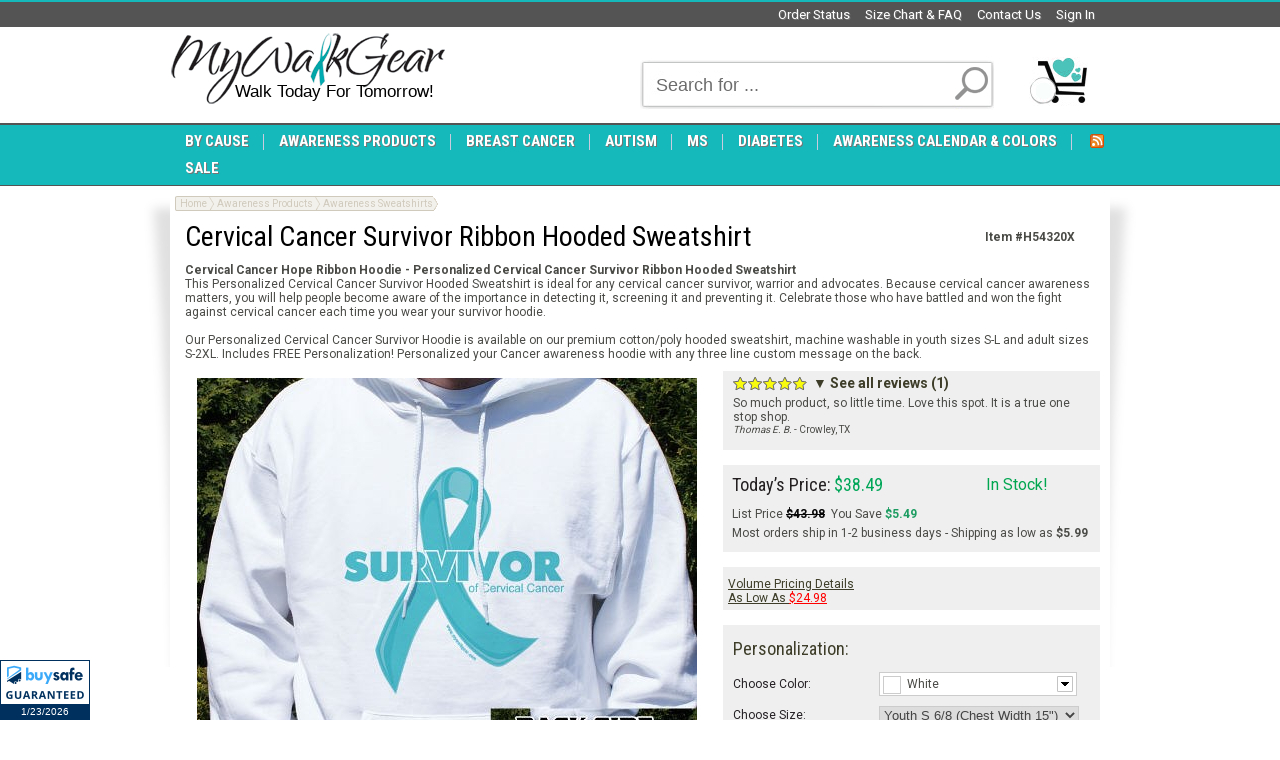

--- FILE ---
content_type: text/html; charset=utf-8
request_url: https://www.mywalkgear.com/Cervical-Cancer-Survivor-Ribbon-Hooded-Sweatshirt-H54320X.aspx
body_size: 22581
content:

<!DOCTYPE html PUBLIC "-//W3C//DTD XHTML 1.0 Transitional//EN" "http://www.w3.org/TR/xhtml1/DTD/xhtml1-transitional.dtd">
<html xmlns="http://www.w3.org/1999/xhtml">
<head id="ctl00_Head1"><title>
	Cervical Cancer Survivor Ribbon Hooded Sweatshirt | MyWalkGear.com
</title><meta http-equiv="X-UA-Compatible" content="IE=EmulateIE7" /><meta id="ctl00_MetaKeywords" name="Keywords" content="Cervical Cancer Hope Ribbon Hoodie, Cervical Cancer Hope Survivor Hoodie, Cervical Cancer Survivor Hooded Sweatshirt, Cervical Cancer Ribbon Hoodie, Hope Ribbon Cervical Cancer Hoodie, Survivor Ribbon Hoodie, Personalized Survivor Hooded Sweatshirt, Cervi" /><meta id="ctl00_MetaDescription" name="Description" content="MyWalkGear.com is dedicated to increasing Cancer awareness. For every purchase made, we will proudly donate a portion of our proceeds to help support research for prevention and treatments. Feel good knowing you’ve help with MyWalkGear.com." />

    <script src="https://cdn.yottaa.com/rapid.min.js?key=wLEOxKl9yv-ToQ"></script>
    <script>  Yo.configure('https://qoe-1.yottaa.net/api/v1/configure.rapid.js?key=wLEOxKl9yv-ToQ');</script>

	<meta property="og:image" content="https://www.mywalkgear.com/Images/products/AwarenessRibbons/H54320xM.jpg"/><link href="BVModules/Themes/MyWalkGear%202015/styles/styles.css" rel="stylesheet" type="text/css" />
	<script type="text/javascript" src="/bvc.js"></script>
	<script type="text/javascript" src="/scripts/jquery-1.9.1.min.js"></script>
	
	<script type="text/javascript" src="/scripts/jquery-ui-1.11.4.min.js"></script>
	<script type="text/javascript" src="/scripts/jquery.json-2.2.min.js"></script>
	<link rel="stylesheet" href="/scripts/themes/smoothness/jquery-ui.css" type="text/css" /><link rel="stylesheet" href="/scripts/jquery.fileupload/css/jquery.fileupload.css" /><link rel="stylesheet" href="/scripts/jquery.fileupload/css/styles.css" />

	<script type="text/javascript" src="/scripts/jquery.fileupload/scripts/jquery.iframe-transport.js"></script>
	<script type="text/javascript" src="/scripts/jquery.fileupload/scripts/jquery.fileupload.js"></script>

	
    <link type="text/css" href="/scripts/photoeditor/preview.1.1.css" rel="stylesheet" />
    <!--[if IE 6]>
        <style type="text/css">
            #previewOverlay {visibility:hidden !important;position:absolute !important;}
            #previewPopup {background:#ffffff !important; border:1px solid #A78380 !important; position:absolute !important;width:938px !important; height:621px !important; padding:0 !important;}
            #frameOverlay {visibility:visible !important; position:absolute; width:938px; height:621px;z-index:9999;}
        </style>
    <![endif]-->

	<script src="//cdn.optimizely.com/js/2744020255.js"></script>

	<!-- Facebook Pixel Code -->
	<script>
		!function(f,b,e,v,n,t,s){if(f.fbq)return;n=f.fbq=function(){n.callMethod?
		n.callMethod.apply(n,arguments):n.queue.push(arguments)};if(!f._fbq)f._fbq=n;
			n.push=n;n.loaded=!0;n.version='2.0';n.queue=[];t=b.createElement(e);t.async=!0;
			t.src=v;s=b.getElementsByTagName(e)[0];s.parentNode.insertBefore(t,s)}(window,
		document,'script','https://connect.facebook.net/en_US/fbevents.js');
		fbq('init', '468181336861695'); // Insert your pixel ID here.
		fbq('track', 'PageView');
	</script>
	<noscript>
		<img height="1" width="1" style="display: none"
			src="https://www.facebook.com/tr?id=468181336861695&ev=PageView&noscript=1" />
	</noscript>
	<!-- DO NOT MODIFY -->
	<!-- End Facebook Pixel Code -->
    <style type="text/css">
        #ltkmodal-container {left:50% !important;}
    </style>
<link href="/WebResource.axd?d=VepxtSHqrqD11X2ktRoriLHKpEbPrR0lhdaS3PZD4V6QOwJwjbEeZP2xJIPxu3zwPwtmaUEyYonp1K-6AaIYH5zhyW_be5nissBNa57YZ0ysleaf-4B2ovaZctxeeDFpYn55NB6CrJyRjhD3lraAwA2&amp;t=637289374811960412" type="text/css" rel="stylesheet" class="Telerik_stylesheet" /></head>
<body>
	<!-- Google Tag Manager -->
	<noscript>
		<iframe src="//www.googletagmanager.com/ns.html?id=GTM-TNMHGR"
			height="0" width="0" style="display: none; visibility: hidden"></iframe>
	</noscript>
	<script>    (function (w, d, s, l, i) {
    	w[l] = w[l] || []; w[l].push({
    		'gtm.start':
    new Date().getTime(), event: 'gtm.js'
    	}); var f = d.getElementsByTagName(s)[0],
j = d.createElement(s), dl = l != 'dataLayer' ? '&l=' + l : ''; j.async = true; j.src =
'//www.googletagmanager.com/gtm.js?id=' + i + dl; f.parentNode.insertBefore(j, f);
    })(window, document, 'script', 'dataLayer', 'GTM-TNMHGR');</script>
	<!-- End Google Tag Manager -->
	<div id="body-bg-top">
		<form name="aspnetForm" method="post" action="/Cervical-Cancer-Survivor-Ribbon-Hooded-Sweatshirt-H54320X.aspx" onsubmit="javascript:return WebForm_OnSubmit();" id="aspnetForm" enctype="multipart/form-data">
<div>
<input type="hidden" name="__EVENTTARGET" id="__EVENTTARGET" value="" />
<input type="hidden" name="__EVENTARGUMENT" id="__EVENTARGUMENT" value="" />
<input type="hidden" name="__VIEWSTATE" id="__VIEWSTATE" value="H7UymAw2PO92JK8CjJwDWDMYkKlCKZhlw4QFR8qsKXnanIDsliEqcr2KbpgVqKsiY7RaVl90DeyI7FhPIlFRTeD55yPn8GmpeBo/DsSIEfj1toYapxly2ZUD2mGHxttK9dhD9HHENaO1CMadoZb4woOkrOT0r8aWthc4y0Gsem3ZsIO/ZmA0/mErLjgxXEXmW2JoELO5lL0ZmP6lUvYbHkxwombprXhK71rvOHbDNnI+HVhChCtCb7G9DYG5n0iyI14cq6lUFyUbtJ9nI2ml+7BZcUM94XCNnKodtcE4QBngIh9v1HcFFgtzRJiPHNBtJm7RHaqFlkivVACjjwUXwFNvidV07DCk8oc+ZeRsq0O/duD/VPiI5+703EnGxx4zNe8Ej/1+KOyFTGtC6pCDhBp3Mq7f4BvGYml9LVBz3mI=" />
</div>

<script type="text/javascript">
//<![CDATA[
var theForm = document.forms['aspnetForm'];
if (!theForm) {
    theForm = document.aspnetForm;
}
function __doPostBack(eventTarget, eventArgument) {
    if (!theForm.onsubmit || (theForm.onsubmit() != false)) {
        theForm.__EVENTTARGET.value = eventTarget;
        theForm.__EVENTARGUMENT.value = eventArgument;
        theForm.submit();
    }
}
//]]>
</script>


<script src="/WebResource.axd?d=fNixlwkiX0uZO0Q-5Dd1WRBfinCs0aepECtsiXPjky6sjGu_S1Q-9j68rM_FtOgVePfSPFtwUmwKFHV7ZVyLJKOwz4-kY20bSJAqONpuQFo1&amp;t=638628027619783110" type="text/javascript"></script>


<script src="/WebResource.axd?d=vMeGFkHWbz_OoYKxqgnhmcyRQDGTtJk9YXmDzdpjH2uKa6wAIoWodtyICrl_zQG6QiHxQilQIIccYo104k-qRwwroVj3nsP7GqzdwHLeJ1O8PNGKtERTMZQmXiZhwPWh0&amp;t=637289374792585358" type="text/javascript"></script>
<script src="/BVModules/Themes/MyWalkGear 2015/scripts/theme.js" type="text/javascript"></script>
<script src="/ScriptResource.axd?d=_FxIbU_INZLaV4FdS0NbxReSgKPPubVOHx7VWVYVlgmx9yesZkSFsD-WNlnNT8eoieyily1N5PnFDQvFUXEELbHJRaqFRuR5-233ocd1RaGYxQQns6994NYfgDW8I1BQsLzU5Lftjnnxu_gKDKma4ezx-R9rUSlNfUWqczuEvns1&amp;t=ffffffffc7a8e318" type="text/javascript"></script>
<script src="/ScriptResource.axd?d=KnKlVa-Rm4jf3P9bx8yeY9sgUrElTM1QwW6TT1eZ7MHpT77CVSqFFZzQoI3gOMC2XkCoO7CcVH9WB-WsgO2XN3ZjeMOYrBITEV7KXIP4I5YQwGzb_o8SSiRzT463JQmtckxBwBC87Ipssy6Kf9gzrmu1JIfJPXMECeU_cNnbkoVscZyknvTmMCsTBeBdR_ns0&amp;t=2a9d95e3" type="text/javascript"></script>
<script type="text/javascript">
//<![CDATA[
if (typeof(Sys) === 'undefined') throw new Error('ASP.NET Ajax client-side framework failed to load.');
//]]>
</script>

<script src="/ScriptResource.axd?d=qhCxsa_LSX_ug_OWFXaGT0Nic6nIArQ3attSoZ9a9q5qwTwCBqT8je-AdAyVCDWRjICXxKTJWtsLdqPZVLDXG4erpp65z8cAt8J1-CaJ3zjteYcpTdhjFPaFN34JfsLMRNPW4fTqU1cF62FNmzzQW4bAUB6QAUyZOe_K8cyOIf4sVINMfioUYFLbxn9lBqPq0&amp;t=2a9d95e3" type="text/javascript"></script>
<script src="/ScriptResource.axd?d=votIA-7GOOa9YtkiwlJvFiPgEfmOL4dk6VfiiwdQXvFm1A26YJcNU9FMg5-zP_QOhT2tTDQbwMm5cXrXGETWpqZAMzCY0P9iVAkkTK_4H2mu-2VrgX5w_baQeAvPQGIQ-XhMvjl8F6aVv5juOmukrw2&amp;t=ffffffff8221a051" type="text/javascript"></script>
<script src="/ScriptResource.axd?d=v9z-BaHkitieJZLvEaI2vkuvGizHPRMiETUR3pp3OO0LKf0IFeFOg5Cbdw9u0KNBuL-z1HNKRfSg03QQtqd9yuKmi_37ramGQXRfeS5c6gm1U_NNp6h4D9pOXqBh_jwKEHtMN4N-07ji-HzfUZ63EA2&amp;t=ffffffff8221a051" type="text/javascript"></script>
<script src="/ScriptResource.axd?d=k5KvNW_yuS21wxJxhu-scxrJvINb4M-tPHQ-lxlb1rJi_CDxxffJmxkr5h9qY1mxij68DkGBap8Z4z6J6vGTjj8b1XuC8ove6WSj7XdTUMK80XUgIM-Mw8mJnWbn-YkcmHcghbLdtp5KxTLScUyNrg2&amp;t=ffffffff8221a051" type="text/javascript"></script>
<script src="/ScriptResource.axd?d=aKun2BeMxuWG7cFVbal2kOcmbPpAVT5QQK-BwnIdZM6uvXK187g2DwK6cktk9gEmT4fvR5ig3lPUwDk5nYoVUhAnwL1EBaHj2qeWIxkpqF-uIjF93_N_rgSDOaq96bdhE5YiABoRzkuOglGsBG0bWtRypB4vNLTVAjd5_5aBY3c1&amp;t=ffffffff8221a051" type="text/javascript"></script>
<script src="/ScriptResource.axd?d=IA18nqq_NEptTmzTAMLfHhVdhiy4cKahdmWyhTOWEmdcBvlFZyX0ubtl7f9cfWFB4zsMDZlbKCrRHVVhfHL5F_IWXSiCpx9fNUqovRtOQzab00F281bzMoO53suO_2-G8qQmh03ytwcvN1ZjSUtp6LipvY9lo8poMhRUYvWX7701&amp;t=ffffffff8221a051" type="text/javascript"></script>
<script src="/ScriptResource.axd?d=_X30imJm7XuwrO2D4n_kO18pi8bEM7lgH1p4uJI3puiV2uaPgf3hRpdIXrXmLrRxuJG_mnDIXtqzlkiIWB1OvfaDRlLd0SLnL8q0w3VCl5fVAsZ1SRorAzUPy81Lni-dC1c36XSpY3uUiCh5yC8Cuw2&amp;t=ffffffff8221a051" type="text/javascript"></script>
<script type="text/javascript">
//<![CDATA[
function WebForm_OnSubmit() {
if (typeof(ValidatorOnSubmit) == "function" && ValidatorOnSubmit() == false) return false;
return true;
}
//]]>
</script>

<div>

	<input type="hidden" name="__VIEWSTATEGENERATOR" id="__VIEWSTATEGENERATOR" value="994D671C" />
	<input type="hidden" name="__VIEWSTATEENCRYPTED" id="__VIEWSTATEENCRYPTED" value="" />
</div>
			
			

			
			<script type="text/javascript">
//<![CDATA[
Sys.WebForms.PageRequestManager._initialize('ctl00$Header2$ScriptManager1', 'aspnetForm', ['tctl00$MainContentHolder$KitVariantsDisplay$UpdatePanel1',''], ['ctl00$MainContentHolder$KitVariantsDisplay$btnAddRow',''], [], 90, 'ctl00');
//]]>
</script>

<link href="//t.p.mybuys.com/css/mbstyles.css" type="text/css" rel="stylesheet" id="mybuysstyles">
<script type="text/javascript" src="//t.p.mybuys.com/js/mybuys3.js"></script>
<script type="text/javascript" src="//t.p.mybuys.com/clients/MYWALKGEAR/js/setup.js"></script>
<script type="text/javascript">
    //<![CDATA[
    function redirect() {
        var loc = window.location.href;
        var parts = new Array();
        parts = loc.split('/');
        var lastpart;
        for (var i = 0; i < parts.length; i++) {
            if (parts[i] != "" && parts[i] != "#") lastpart = parts[i];
        }
        var newloc;
        if (lastpart.toLowerCase() == "mywalkgear.com" || lastpart.toLowerCase() == "www.mywalkgear.com")
            newloc = "http://www.mywalkgear.com/Sitemap.aspx"; else
            newloc = "http://www.mywalkgear.com";
        window.location = newloc;
    }
    //]]>
</script>
<div id="header">
    <div id="headernav">
        <div id="headernavmenu">
            
            <ul>
                <li>
                    <a href="/Login.aspx" rel="nofollow">Sign In</a>

                </li>
                <li>
                    <a id="ctl00_Header2_lnkContactUs" title="Contact Us" rel="nofollow" href="ContactUs.aspx">Contact Us</a>
                </li>
                <li><a href="/Giftsforyounow-Com-Personalization-Help_p9.aspx" rel="nofollow">Size Chart
                &amp; FAQ</a></li>
                <li><a href="/orderstatus.aspx" rel="nofollow">Order Status</a> </li>
                <li>
                    <div id="ctl00_Header2_TopBlock_pnlTopBlock" class="topBlockWrapper"></div>
                </li>
            </ul>
            <div style="clear: both;"></div>
        </div>
    </div>
    <div id="brandingarea">
        <table cellpadding="0" cellspacing="0" border="0" id="headerWrapper">
            <tr>
                <td id="header_leftbox">
                    <div id="logo" onclick="redirect();" title="My Walk Gear">
                        <div id="logotext">
                        </div>
                    </div>
                    <div id="scanalert">
                        <div id="ctl00_Header2_pnlScanAlert">
	
                            
                        
</div>
                        
                    </div>
                    <div id="headerSlogan">
                        <span class="h2" style="line-height:1em; text-align:center style=" align="center">
<font color="#000" style="font-size: 13pt" face="Arial">Walk Today For Tomorrow!</font></span>
                    </div>
                </td>
                <td valign="bottom">
                    <div id="search-cart">
                        <table cellpadding="0" cellspacing="0" border="0" id="headerControls">
                            <tr>
                                <td id="tdsearch">
                                    <div id="ctl00_Header2_pnlSearch" class="header-search" onkeypress="javascript:return WebForm_FireDefaultButton(event, &#39;ctl00_Header2_btnSearch&#39;)">
	
                                        <table cellpadding="0" cellspacing="0" border="0">
                                            <tr>
                                                <td id="sbbody">
                                                    
<script type="text/javascript">
    function out_search(sender, defaulttext) {
        if (sender.value == "") {
            sender.setAttribute("value", defaulttext);
            sender.value = defaulttext;
        }
    }
    function over_search(sender, defaulttext) {
        if (sender.value == defaulttext) {
            sender.setAttribute("value", "");
            sender.value = "";
        }
    }
</script>
<input name="ctl00$Header2$KeywordField$txtSearch" type="text" value="Search for ..." id="ctl00_Header2_KeywordField_txtSearch" onfocus="over_search(this, &#39;Search for ...&#39;);" onblur="out_search(this, &#39;Search for ...&#39;);" />

                                                </td>
                                                <td id="sbutton">
                                                    <input type="submit" name="ctl00$Header2$btnSearch" value="" onclick="recordSearch();" id="ctl00_Header2_btnSearch" class="searchbutton" />
													<script type="text/javascript">
														function recordSearch() {
															if (typeof (fbq) != typeof undefined) fbq('track', 'Search');
															console.log('Event tracker: search recorded.');
														}
														$(document).ready(function () {
															$('#ctl00_Header2_KeywordField').keyup(function (e) {
																if (e.keyCode == 13) {
																	recordSearch();
																}
															});
														});
													</script>
                                                </td>
                                            </tr>
                                        </table>
                                    
</div>
                                </td>
                                <td id="tdcart">
                                    
<div id="floatcart">
    <a href="/cart.aspx" id="cartanchor"><span id="ctl00_Header2_FloatCart1_cartqty" class="cartqty">
    </span><span id="ctl00_Header2_FloatCart1_carttotals" class="carttotals"></span></a>
    <div id="ctl00_Header2_FloatCart1_cartcontent" class="cartcontent">
    </div>
</div>
<script type="text/javascript">

    jQuery(document).ready(function () {

        $('#floatcart #cartanchor').mouseenter(function () {
            if ($('#ctl00_Header2_FloatCart1_cartcontent .cartItem').length > 0) {
                $('#ctl00_Header2_FloatCart1_cartcontent').show();
            }
        }).mouseleave(function () {
            $('#ctl00_Header2_FloatCart1_cartcontent').hide();
        });

        $('#ctl00_Header2_FloatCart1_cartcontent').mouseenter(function () {
            if ($('#ctl00_Header2_FloatCart1_cartcontent .cartItem').length > 0) {
                $(this).show();
            }
        }).mouseleave(function () {
            $(this).hide();
        });

    });

</script>

                                </td>
                            </tr>
                        </table>
                    </div>
                </td>
            </tr>
        </table>
    </div>
    
<div id="wait" style="display:none">Please Wait...</div>

    
    
<div class="sitebanner">
    
</div>

    <div class="siteMenuContainer">
        <div class="sitemenu">
            <div id="ctl00_Header2_TopMenu1_RadMenu1" class="RadMenu RadMenu_Default Menu">
	<!-- 2010.1.309.20 --><ul class="rmHorizontal rmRootGroup">
		<li class="rmItem rmFirst"><a href="#" title="Shop By Occacion" class="rmLink"><span class="rmText">By Cause</span></a><div class="rmSlide">
			<ul class="rmMultiColumn">
				<li class="rmGroupColumn rmFirstGroupColumn"><ul class="rmVertical rmGroup rmLevel1">
					<li class="rmItem rmFirst"><a href="/Awareness-Best-Sellers_448.aspx" class="rmLink"><span class="rmText">Best Sellers</span></a></li><li class="rmItem "><a href="/Breast-Cancer-Awareness-gifts-and-Walk-Gear_331.aspx" class="rmLink"><span class="rmText">Breast Cancer</span></a></li><li class="rmItem "><a href="/Autism-Awareness-Shirts-and-Walk-Gear_332.aspx" class="rmLink"><span class="rmText">Autism</span></a></li><li class="rmItem "><a href="/MS-Awareness-Shirts-and-Walk-Gear_335.aspx" class="rmLink"><span class="rmText">MS</span></a></li><li class="rmItem "><a href="/Alzheimers-Awareness-Shirts-and-Walk-Gear_387.aspx" class="rmLink"><span class="rmText">Alzheimer's</span></a></li><li class="rmItem "><a href="/Pancreatic-Cancer-Awareness-Shirts-and-Gear_403.aspx" class="rmLink"><span class="rmText">Pancreatic Cancer</span></a></li><li class="rmItem "><a href="/Parkinsons-Disease-Awareness-Shirts-and-Walk-Gear_420.aspx" class="rmLink"><span class="rmText">Parkinson's </span></a></li><li class="rmItem "><a href="/Diabetes-Awareness-Shirts-and-Walk-Gear_333.aspx" class="rmLink"><span class="rmText">Diabetes</span></a></li><li class="rmItem "><a href="/Childhood-Cancer-Awareness-Shirts-and-Walk-Gear_396.aspx" class="rmLink"><span class="rmText">Childhood Cancer</span></a></li><li class="rmItem "><a href="/Leukemia--Awareness-Shirts-and-Walk-Gear_400.aspx" class="rmLink"><span class="rmText">Leukemia</span></a></li><li class="rmItem "><a href="/Heart-Disease-Awareness-Shirts-and-Walk-Gear_401.aspx" class="rmLink"><span class="rmText">Heart Disease</span></a></li><li class="rmItem "><a href="/Ovarian-Cancer-Awareness-Shirts-and-Walk-Gear_386.aspx" class="rmLink"><span class="rmText">Ovarian Cancer</span></a></li><li class="rmItem "><a href="/Prostate-Cancer-Awareness-Shirts-and-Gear_404.aspx" class="rmLink"><span class="rmText">Prostate Cancer</span></a></li><li class="rmItem rmLast"><a href="/Arthritis-Awareness-Shirts-and-Walk-Gear_424.aspx" class="rmLink"><span class="rmText">Arthritis</span></a></li>
				</ul></li><li class="rmGroupColumn"><ul class="rmVertical rmGroup rmLevel1">
					<li class="rmItem rmFirst"><a href="/Bladder-Cancer-Awareness-Shirts-and-Walk-Gear_402.aspx" class="rmLink"><span class="rmText">Bladder Cancer</span></a></li><li class="rmItem "><a href="/Cervical-Cancer-Awareness-Shirts-and-Walk-Gear_409.aspx" class="rmLink"><span class="rmText">Cervical Cancer</span></a></li><li class="rmItem "><a href="/Colon-Cancer-Awareness-Shirts-and-Gear_405.aspx" class="rmLink"><span class="rmText">Colon Cancer</span></a></li><li class="rmItem "><a href="/Crohns-Disease-Awareness-Gear_415.aspx" class="rmLink"><span class="rmText">Crohn's Disease</span></a></li><li class="rmItem "><a href="/Down-Syndrome-Awareness-Shirts-and-Walk-Gear_337.aspx" class="rmLink"><span class="rmText">Down Syndrome </span></a></li><li class="rmItem "><a href="/Epilepsy-Awareness-Shirts-and-Walk-Gear_336.aspx" class="rmLink"><span class="rmText">Epilepsy</span></a></li><li class="rmItem "><a href="/Kidney-Cancer-Awareness-Gear_416.aspx" class="rmLink"><span class="rmText">Kidney Cancer</span></a></li><li class="rmItem "><a href="/Lung-Cancer-Awareness-Shirts-and-Gear_406.aspx" class="rmLink"><span class="rmText">Lung Cancer</span></a></li><li class="rmItem "><a href="/Lupus-Awareness-Shirts-and-Gear_407.aspx" class="rmLink"><span class="rmText">Lupus</span></a></li><li class="rmItem "><a href="/Lymphoma-Awareness-Shirts-and-Gear_408.aspx" class="rmLink"><span class="rmText">Lymphoma</span></a></li><li class="rmItem "><a href="/Skin-Cancer-and-Melanoma-Awareness-Apparel-and-Walk-Gear_425.aspx" class="rmLink"><span class="rmText">Skin Cancer</span></a></li><li class="rmItem "><a href="/Testicular-Cancer-Awareness-Apparel-and-Walk-Gear_421.aspx" class="rmLink"><span class="rmText">Testicular Cancer</span></a></li><li class="rmItem "><a href="/Thyroid-Cancer-Awareness-Gear_417.aspx" class="rmLink"><span class="rmText">Thyroid Cancer</span></a></li><li class="rmItem rmLast"><a href="/Awareness-Shirts-and-Gear_383.aspx" class="rmLink"><span class="rmText">More Awareness Gear</span></a></li>
				</ul></li>
			</ul>
		</div></li><li class="rmItem "><a href="/Awareness-Products_373.aspx" class="rmLink"><span class="rmText">Awareness Products</span></a><div class="rmSlide">
			<ul class="rmMultiColumn">
				<li class="rmGroupColumn rmFirstGroupColumn"><ul class="rmVertical rmGroup rmLevel1">
					<li class="rmItem rmFirst"><a href="/Awareness-Awards_430.aspx" class="rmLink"><span class="rmText">Awards</span></a></li><li class="rmItem "><a href="/Awareness-Bracelets_384.aspx" class="rmLink"><span class="rmText">Awareness Bracelets</span></a></li><li class="rmItem "><a href="/Awareness-Ornaments_438.aspx" class="rmLink"><span class="rmText">Awareness Ornaments</span></a></li><li class="rmItem "><a href="/Awareness-Teddy-Bears_429.aspx" class="rmLink"><span class="rmText">Awareness Teddy Bears</span></a></li><li class="rmItem "><a href="/Blessing-Rings_442.aspx" class="rmLink"><span class="rmText">Blessing Rings</span></a></li><li class="rmItem "><a href="/Awareness-Dog-Tags_379.aspx" class="rmLink"><span class="rmText">Dog Tags</span></a></li><li class="rmItem "><a href="/Awareness-Hats_380.aspx" class="rmLink"><span class="rmText">Hats</span></a></li><li class="rmItem "><a href="/Awareness-Jewelry_439.aspx" class="rmLink"><span class="rmText">Jewelry</span></a></li><li class="rmItem rmLast"><a href="/Awareness-Keepsakes_382.aspx" class="rmLink"><span class="rmText">Keepsakes</span></a></li>
				</ul></li><li class="rmGroupColumn"><ul class="rmVertical rmGroup rmLevel1">
					<li class="rmItem rmFirst"><a href="/Awareness-Keychains_377.aspx" class="rmLink"><span class="rmText">Key Chains</span></a></li><li class="rmItem "><a href="/Awareness-Long-Sleeve-Shirts_375.aspx" class="rmLink"><span class="rmText">Long Sleeve Shirt</span></a></li><li class="rmItem "><a href="/Symapthy_and_Memorial-Gifts_435.aspx" class="rmLink"><span class="rmText">Memorial</span></a></li><li class="rmItem "><a href="/Survivor-Shirts_385.aspx" class="rmLink"><span class="rmText">Survivor Shirts</span></a></li><li class="rmItem "><a href="/Awareness-Sweatshirts_376.aspx" class="rmLink"><span class="rmText">Sweatshirts</span></a></li><li class="rmItem "><a href="/Awareness-Tote-Bags_381.aspx" class="rmLink"><span class="rmText">Tote Bags</span></a></li><li class="rmItem "><a href="/Awareness-T-Shirts_374.aspx" class="rmLink"><span class="rmText">T-shirts</span></a></li><li class="rmItem rmLast"><a href="/Awareness-Drink-Ware_378.aspx" class="rmLink"><span class="rmText">Drinkware</span></a></li>
				</ul></li>
			</ul>
		</div></li><li class="rmItem "><a href="/Breast-Cancer-Awareness-gifts-and-Walk-Gear_331.aspx" class="rmLink"><span class="rmText">Breast Cancer</span></a><div class="rmSlide">
			<ul class="rmMultiColumn">
				<li class="rmGroupColumn rmFirstGroupColumn"><ul class="rmVertical rmGroup rmLevel1">
					<li class="rmItem rmFirst"><a href="/Best-Selling-Breast-Cancer-Awareness-Gear_338.aspx" class="rmLink"><span class="rmText">Best Selling</span></a></li><li class="rmItem "><a href="/Breast-Cancer-Shirts-and-Breast-Cancer%20Clothing_339.aspx" title="Shirts &amp; Apparel" class="rmLink"><span class="rmText">Shirts & Apparel</span></a></li><li class="rmItem rmLast"><a href="/Breast-Cancer-Totes-Bags_440.aspx%20" class="rmLink"><span class="rmText">Bags, Totes & More</span></a></li>
				</ul></li><li class="rmGroupColumn"><ul class="rmVertical rmGroup rmLevel1">
					<li class="rmItem rmFirst"><a href="/Breast-Cancer-Awareness-Mugs-and-Drinkware_340.aspx" class="rmLink"><span class="rmText">Mugs and Drinkware</span></a></li><li class="rmItem "><a href="/Breast-Cancer-Awareness-Gifts-and-More_341.aspx" class="rmLink"><span class="rmText">Gifts & Keepsakes</span></a></li><li class="rmItem rmLast"><a href="/Breast-Cancer-Awareness-Sweatshirts_456.aspx" class="rmLink"><span class="rmText">Sweatshirts</span></a></li>
				</ul></li>
			</ul>
		</div></li><li class="rmItem "><a href="/Autism-Awareness-Shirts-and-Walk-Gear_332.aspx" class="rmLink"><span class="rmText">Autism</span></a><div class="rmSlide">
			<ul class="rmMultiColumn">
				<li class="rmGroupColumn rmFirstGroupColumn"><ul class="rmVertical rmGroup rmLevel1">
					<li class="rmItem rmFirst"><a href="/Autism-Awareness-Clothing-and-Apparel_343.aspx" class="rmLink"><span class="rmText">Apparel</span></a></li><li class="rmItem rmLast"><a href="/Autism-Awareness-Mugs-and-Drinkware_344.aspx" class="rmLink"><span class="rmText">Drinkware</span></a></li>
				</ul></li><li class="rmGroupColumn"><ul class="rmVertical rmGroup rmLevel1">
					<li class="rmItem rmFirst rmLast"><a href="/Autism-Awareness-Gifts-and-More_345.aspx" class="rmLink"><span class="rmText">Gifts & More</span></a></li>
				</ul></li>
			</ul>
		</div></li><li class="rmItem "><a href="/MS-Awareness-Shirts-and-Walk-Gear_335.aspx" class="rmLink"><span class="rmText">MS</span></a><div class="rmSlide">
			<ul class="rmMultiColumn">
				<li class="rmGroupColumn rmFirstGroupColumn"><ul class="rmVertical rmGroup rmLevel1">
					<li class="rmItem rmFirst"><a href="/MS-Awareness-Clothing-and-Apparel_355.aspx" class="rmLink"><span class="rmText">Apparel</span></a></li><li class="rmItem rmLast"><a href="/MS-Awareness-Mugs-and-Drinkware_356.aspx" class="rmLink"><span class="rmText">Drinkware</span></a></li>
				</ul></li><li class="rmGroupColumn"><ul class="rmVertical rmGroup rmLevel1">
					<li class="rmItem rmFirst rmLast"><a href="/MS-Awareness-Gifts-and-More_357.aspx" class="rmLink"><span class="rmText">Gifts & More</span></a></li>
				</ul></li>
			</ul>
		</div></li><li class="rmItem "><a href="/Diabetes-Awareness-Shirts-and-Walk-Gear_333.aspx" class="rmLink"><span class="rmText">Diabetes</span></a></li><li class="rmItem "><a href="/Cancer-And-Awareness-Calendar-and-Ribbon-Colors.aspx" class="rmLink"><span class="rmText">Awareness Calendar & Colors</span></a></li><li class="rmItem rmLast"><a href="/Awareness-Sale-Items_371.aspx" class="rmLink"><span class="rmText">Sale</span></a></li>
	</ul><input id="ctl00_Header2_TopMenu1_RadMenu1_ClientState" name="ctl00_Header2_TopMenu1_RadMenu1_ClientState" type="hidden" />
</div>

            <div class="header-rss-wrap">
                <div class="header-rss">
                    <a href="https://www.mywalkgear.com/rss/Awareness-Shirts-Awareness-Walk-Gear.xml" target="_blank">
                        <img src="/BVModules/Themes/MyWalkGear/Images/rss-icon.png" alt="RSS" /></a>
                </div>
            </div>
        </div>
    </div>
</div>

			
			<div id="container-wrap-bot">
				<div id="container-wrap-top">
					<div id="maincontent">
						<div class="maincontentwrapper clear MainContent">
							<div class="widecolumn">
								
							</div>
							
    <script type="text/javascript">
        var _size = 500;
    </script>
    

    <script type="text/javascript" src="/scripts/preview/jquery.scrollTo-1.4.2-min.js"></script>
    <script type="text/javascript" src="/scripts/photoeditor/jquery.jcrop.js"></script>
    <script type="text/javascript" src="/scripts/pageservices.product.1.1.js"></script>
    <div id="bvc2004productpage" class="list2015 adv">
        
        <input type="hidden" id="hProductId" value="4d77ae1e-6df6-4f63-ac88-177c2d92fc8a" />
        <input type="hidden" id="hProductSku" value="H54320X" />
        
        <table cellpadding="0" cellspacing="0" border="0" id='kitWrapper'>
            <tr>
                <td style="vertical-align: top;" id="contentmain">
                    <table cellpadding="0" cellspacing="0" border="0">
                        
                        <tr>
                            <td colspan="2" id="bcrumbscolumn" style="vertical-align: top;">
                                
<div class="breadcrumbs">
    <div class="links">
        <div class="singletrail"><a title="Home" class="home" href="/Default.aspx">Home</a><span class="spacer"> </span><a title="Awareness Products | Awareness Walk Gear | Awareness Gifts" href="/Awareness-Products_373.aspx">Awareness Products</a><span class="spacer"> </span><a title="Awareness Sweatshirts | Awareness Walk Shirt | MyWalkGear.com" href="/Awareness-Sweatshirts_376.aspx">Awareness Sweatshirts</a></div>
    </div>
</div>

                            </td>
                        </tr>
                        <tr>
                            <td colspan="2" id="titlecolumn" style="padding: 5px 15px 0;">
                                <table cellpadding="0" cellspacing="0" border="0">
                                    <tr>
                                        <td style="width: 99%;">
                                            <h1 id="ctl00_MainContentHolder_h1Tag" class="tag">Cervical Cancer Survivor Ribbon Hooded Sweatshirt</h1>
                                            <table cellpadding="0" cellspacing="0" border="0" class="social">
                                                <tr>
                                                    <td style="text-align: center;">
                                                        <iframe src="//www.facebook.com/plugins/like.php?href=https%3a%2f%2fwww.mywalkgear.com%2fCervical-Cancer-Survivor-Ribbon-Hooded-Sweatshirt-H54320X.aspx&amp;send=false&amp;layout=button_count&amp;width=125&amp;show_faces=false&amp;action=like&amp;colorscheme=light&amp;font&amp;height=35" scrolling="no" frameborder="0" style="border:none; overflow:hidden; width:125px; height:20px;" allowTransparency="true"></iframe>
                                                    </td>
                                                </tr>
                                            </table>

                                        </td>
                                        <td style="text-align: right;">
                                            <span id="ctl00_MainContentHolder_lblSku" class="productsku" style="white-space: nowrap;">Item #H54320X</span>
                                        </td>
                                    </tr>
                                </table>
                            </td>
                        </tr>
                        <tr>
                            <td colspan="2">
                                
                            </td>
                        </tr>
                        <tr>
                            <td colspan="2" style="padding: 0 15px 5px 15px;">
                                <span id="ctl00_MainContentHolder_lblShortDescription"></span>
                            </td>
                        </tr>
                        <tr>
                            <td colspan="2" style="padding: 0 15px 5px 15px;">
                                <span id="ctl00_MainContentHolder_lblDescription"><p><strong>Cervical Cancer Hope Ribbon Hoodie - Personalized Cervical Cancer Survivor Ribbon Hooded Sweatshirt<br></strong>This Personalized Cervical Cancer Survivor Hooded Sweatshirt is ideal for any cervical cancer survivor, warrior and advocates. Because cervical cancer awareness matters, you will help people become aware of the importance in detecting it, screening it and preventing it. Celebrate those who have battled and won the fight against cervical cancer each time you wear your survivor hoodie.</p>
<p><br>Our Personalized Cervical Cancer Survivor Hoodie is available on our premium cotton/poly hooded sweatshirt, machine washable in youth sizes S-L and adult sizes S-2XL. Includes FREE Personalization! Personalized your Cancer awareness hoodie with any three line custom message on the back.</p></span>
                            </td>
                        </tr>
                        <tr>
                            <td id="imagecolumn" style="vertical-align: top;">
                                
<style type="text/css">
    table.productimageview {
        margin: 0 auto;
        width: auto;
    }

        table.productimageview td {
            text-align: center;
            vertical-align: middle;
        }

    td.thumb-cell {
        border: 1px solid #aaa;
    }

        td.thumb-cell img, td.mainimage-cell img {
            border: none;
            cursor: pointer;
        }

    td.mainimage-cell {
        border: 1px solid #1px solid #E4E4B9;
    }

    td#thumbnails table {
        margin: 15px auto 5px;
        width: auto;
    }
    /*.ui-tooltip*/
    .previewTooltip {
        min-width: 500px;
        min-height: 500px;
    }

        .previewTooltip .ui-tooltip-content {
            text-align: center;
        }
</style>
<script type="text/javascript">

    //var _tooltip = null;


    $(document).ready(function () {
        setMainImage($('img#mainimage'));
        $('img#mainimage').mouseenter(function () {
            if (!$(this).data("tooltipset"))
                setMainImage();
        });
        $('.thumb-cell img').click(function () {
            if ($('img#mainimage').data("tooltipset")) {
                $("img#mainimage").tooltip("destroy").data("tooltipset", false);
            }
            setMainImage(this);
        });
    });

    function setMainImage(e) {
        if (typeof (e) != 'undefined') {
            e = $(e);
            $('img#mainimage').attr('src', e.attr('src').replace('size=75', 'size=500'));
            $('img#mainimage').attr('url', e.attr('url'));
            $('img#mainimage').attr('index', e.attr('index'));
            $('img#mainimage').attr('alt', e.attr('alt'));
        }
        $('img#mainimage').tooltip({
            items: 'img#mainimage',
            track: false,
            position: { my: "center center", at: "center center" },
            tooltipClass: "previewTooltip",
            close: function (event, ui) {
                ui.tooltip.hover(
                    function () {
                        $(this).stop(true).fadeTo(400, 1);
                    },
                    function () {
                        $(this).fadeOut("400", function () { $(this).remove(); })
                    }
                );
            },
            open: function (event, ui) {
                $('.previewTooltip').click(function () {
                    $("img#mainimage").tooltip("destroy").data("tooltipset", false);
                });
            },
            content: function () {
                return '<img style="margin:0 auto;" src="' + $(this).attr('url') + '" alt="' + $(this).attr('alt') + '" />';
            }
        }).data("tooltipset", true);

    }
</script>
<div id="productimage">
    <table class="productimageview" cellpadding="0" cellspacing="2" border="0"><tr><td class="mainimage-cell"><img id="mainimage" src="/thumb.aspx?size=500&path=Images%2fproducts%2fAwarenessRibbons%2fH54320xL.jpg" alt="" url="/Images/products/AwarenessRibbons/H54320xL.jpg" index="0" /></td></tr></table>
    <a id="b_shareitem" class="b_share" href="javascript:void(0)" onclick="$('#dlgshareitem').dialog('open');" title="Post Item to Facebook">
        <img src="/scripts/preview/css/images/facebook_share_item.png" alt="Post Item to Facebook" style="margin-top: 5px;" />
    </a>
</div>

                                <!-- Preview Controls Starts -->
                                <div id="previewEditor" style="display: none;">
                                    <div id="sliderWrapper">
                                        <table id="slider" cellpadding="0" cellspacing="0" border="0">
                                            <tr>
                                                <td id="sPreview">
                                                    <div id="moveContainer" style="position: relative;">
                                                        <img src="" alt="" id="imgFrame" style="visibility: hidden; position: absolute; z-index: 10;" />
                                                        <div id="previewslider">
                                                            <ul id="innerslider">
                                                            </ul>
                                                        </div>
                                                        <div id="navigatorwrapper" style="display: none;">
                                                            <table id="navigator" cellpadding="0" cellspacing="0" border="0">
                                                                <tr>
                                                                    <td align="left">
                                                                        <img alt="" id="btnGoPrev" src="/scripts/photoeditor/images/goprev.png"
                                                                            onclick="goPrev();" title="Previous Item" style="display: none;" />
                                                                    </td>
                                                                    <td align="center" id="lXofY"></td>
                                                                    <td align="right">
                                                                        <img alt="" id="btnGoNext" src="/scripts/photoeditor/images/gonext.png"
                                                                            onclick="goNext();" title="Next Item" style="display: none;" />
                                                                    </td>
                                                                </tr>
                                                            </table>
                                                        </div>
                                                    </div>
                                                </td>
                                                <td id="sCrop">
                                                    <img alt="" src="" id="cropPreloader" style="visibility: hidden; position: absolute;" />
                                                    <img alt="" src="" id="imgCrop" />
                                                </td>
                                            </tr>
                                        </table>
                                    </div>
                                    <span class="note">The image displayed is an approximation of what your item will look
                                        like</span>
                                    <a id="b_sharedesign" class="b_share" href="javascript:void(0)" onclick="$('#dlgsharedesign').dialog('open');" title="Post Your Design to Facebook">
                                        <img src="/scripts/preview/css/images/facebook_share.png" alt="Post Your Design to Facebook" style="margin-top: 5px;" />
                                    </a>
                                    <div id="previewToolbar">
                                        <div id="photoThumbs" style="height: 0;">
                                            <span>Select Photo to Edit</span><div id="thumbs">
                                            </div>
                                        </div>
                                        <div id="photoTools" class="subPanel">
                                            <span>Photo Editing Tools</span>
                                            <table id="buttonsGrid" cellpadding="3" cellspacing="0">
                                                <tr>
                                                    <td class="sbutton">
                                                        <img alt="" id="btnCrop" src="/scripts/photoeditor/images/crop.png"
                                                            onclick="prepareSelectPhoto(prepareCrop);" title="Crop" /><br />
                                                        <span>Crop</span>
                                                    </td>
                                                    <td class="sbutton">
                                                        <img alt="" id="btnRotateLeft" src="/scripts/photoeditor/images/rotateleft.png"
                                                            onclick="prepareSelectPhoto(doRotateLeft);" title="Rotate Left" /><br />
                                                        <span>Rotate Left</span>
                                                    </td>
                                                    <td class="sbutton">
                                                        <img alt="" id="btnRotateRight" src="/scripts/photoeditor/images/rotateright.png"
                                                            onclick="prepareSelectPhoto(doRotateRight);" title="Rotate Right" /><br />
                                                        <span>Rotate Right</span>
                                                    </td>
                                                    <td class="sbutton">
                                                        <img alt="" id="btnMove" src="/scripts/photoeditor/images/move.png"
                                                            onclick="prepareSelectPhoto(prepareMoving);" title="Move" /><br />
                                                        <span>Move</span>
                                                    </td>
                                                    <td class="sbutton">
                                                        <img alt="" id="btnSepia" src="/scripts/photoeditor/images/sepia.png"
                                                            onclick="prepareSelectPhoto(doSepia);" title="Sepia" /><br />
                                                        <span>Sepia Tone</span>
                                                    </td>
                                                    <td class="sbutton">
                                                        <img alt="" id="btnGrayscale" src="/scripts/photoeditor/images/grayscale.png"
                                                            onclick="prepareSelectPhoto(doGrayscale);" title="Grayscale" /><br />
                                                        <span>Black & White</span>
                                                    </td>
                                                </tr>
                                                <tr>
                                                    <td colspan="6" class="wbutton">
                                                        <img alt="" id="btnReset" src="/scripts/photoeditor/images/reset.png"
                                                            onclick="if(confirm('Are you sure you want to reset ?')==true) resetWholeItem();"
                                                            style="display: none;" title="Reset to Original" />
                                                    </td>
                                                </tr>
                                            </table>
                                        </div>
                                        <div id="cropTools" style="display: none;" class="subPanel">
                                            <span>Crop Tool</span>
                                            <table id="cropButtons" cellpadding="0" cellspacing="0">
                                                <tr>
                                                    <td class="sbutton">
                                                        <img alt="" id="btnApplyCrop" src="/scripts/photoeditor/images/apply.png"
                                                            onclick="doCrop();" title="Apply Crop" /><br />
                                                        <span>Ok</span>
                                                    </td>
                                                    <td class="sbutton">
                                                        <img alt="" id="btnCancelCrop" src="/scripts/photoeditor/images/cancel.png"
                                                            onclick="cancelCrop();" title="Cancel Crop" /><br />
                                                        <span>Cancel</span>
                                                    </td>
                                                </tr>
                                            </table>
                                        </div>
                                        <div id="moveTools" style="display: none;" class="subPanel">
                                            <span>Move Tool</span>
                                            <table id="moveButtons" cellpadding="0" cellspacing="0">
                                                <tr>
                                                    <td class="sbutton">
                                                        <img alt="" id="btnApplyMove" src="/scripts/photoeditor/images/apply.png"
                                                            onclick="applyMoving();" title="Apply Moving" /><br />
                                                        <span>Ok</span>
                                                    </td>
                                                    <td class="sbutton">
                                                        <img alt="" id="btnCancelMove" src="/scripts/photoeditor/images/cancel.png"
                                                            onclick="cancelMoving();" title="Cancel Moving" /><br />
                                                        <span>Cancel</span>
                                                    </td>
                                                </tr>
                                            </table>
                                        </div>
                                        <span id="sTooltip"></span>
                                        <a id="ctl00_MainContentHolder_PhotoToolDirections" class="photodirections" onclick="javascript:window.open(&#39;/PhotoToolDirections.aspx&#39;,&#39;PhotoToolDirections&#39;,&#39;width=400, height=500, menubar=no, scrollbars=yes, resizable=yes, status=no, toolbar=no&#39;)" href="javascript:void(0);">Digital Photo Tool Directions</a>
                                        <input type="hidden" id="x" name="x" />
                                        <input type="hidden" id="y" name="y" />
                                        <input type="hidden" id="w" name="w" />
                                        <input type="hidden" id="h" name="h" />
                                    </div>
                                    <div id="previewNotes1" style="display: none;" class="previewNotes">
                                    </div>
                                    <input type="hidden" name="ctl00$MainContentHolder$previewData" id="ctl00_MainContentHolder_previewData" />
                                </div>
                                <!-- Preview Controls Ends -->
                            </td>
                            <td id="contentcolumn" style="vertical-align: top;">
                                <div id="ctl00_MainContentHolder_ValidationSummary1" class="errormessage" style="color:Red;display:none;">

</div>

                                <div id="ctl00_MainContentHolder_ProductReview2_pnlReviewDisplay" class="ProductReviews FirstReview">
	
    
    
    <a id="b-scrolltop1" style="display:none;" class="gotop" href="javascript:void(0)" onclick="$('body').scrollTo($('html,body'),500);" >Back to Top ▲</a>
    <div class="ProductReviewRating">
        
        
        
    </div>
    <div class="ProductReviewLinks">
        <a id="ctl00_MainContentHolder_ProductReview2_lnkAllReviews" onclick="$(&#39;body&#39;).scrollTo($(&#39;a#reviewanchor&#39;),500); return false;" href="javascript:void(0)">▼ See all reviews (1)</a>
        
    </div>
    <div style="clear: both">
    </div>
    <div id="ReviewPopup">
        <table id="ctl00_MainContentHolder_ProductReview2_dlReviews" cellspacing="0" border="0" style="border-collapse:collapse;">
		<tr>
			<td>
                <div class="ProductReview">
                    <img id="ctl00_MainContentHolder_ProductReview2_dlReviews_ctl00_imgReviewRating" src="BVModules/Themes/MyWalkGear%202015/images/buttons/Stars5.png" style="border-width:0px;" /><br />
                    <span class="productreviewdescription">
                        <span id="ctl00_MainContentHolder_ProductReview2_dlReviews_ctl00_lblReviewDescription">So much product, so little time.  Love this spot.  It is a true one stop shop.<br><span style="font-size:smaller"><i>Thomas E. B.</i> - Crowley, TX</span></span></span>
                    
                </div>
            </td>
		</tr>
	</table>
    </div>
    <div class="ProductReviewLinks">
        
    </div>
    <a id="b-scrolltop2" style="display:none;" class="gotop" href="javascript:void(0)" onclick="$('body').scrollTo($('html,body'),500);" >Back to Top ▲</a>
    <div style="clear: both">
    </div>
    
    <input type="hidden" name="ctl00$MainContentHolder$ProductReview2$bvinField" id="ctl00_MainContentHolder_ProductReview2_bvinField" value="4d77ae1e-6df6-4f63-ac88-177c2d92fc8a" />
    <script type="text/javascript">
        function showReviews(e) {
            $('#ReviewPopup').show();
        }
        function hideReviews(e) {
            $('#ReviewPopup').hide();
        }
    </script>

</div>


                                <div class="productcontrol">
                                    <table>
                                        <tr>
                                            <td align="left" valign="top" style="width: 100%;">
                                                <div id="ctl00_MainContentHolder_PricesPanel" class="PricesPanel">
	
                                                    <table>
                                                        <tr>
                                                            <td class="rSitePrice">
                                                                <span id="ctl00_MainContentHolder_lblSitePriceName" class="productpropertylabel">Today’s Price:</span>
                                                                <span id="ctl00_MainContentHolder_lblSitePrice" class="SitePrice">$38.49</span>
                                                                
                                                            </td>
                                                            <td class="rInventoryStatus">
                                                                <span id="ctl00_MainContentHolder_ltrInventoryStatus" class="stockmessage"><span class="instock">In Stock!</span></span>
                                                            </td>
                                                        </tr>
                                                        <tr>
                                                            <td colspan="2" class="savingsWrapper">
                                                                <table cellpadding="0" cellspacing="0" border="0">
                                                                    <tr class="savingsstrip">
                                                                        <td id="ctl00_MainContentHolder_tdListPrice" class="rListPrice">
                                                                            <table cellpadding="0" cellspacing="0" border="0">
                                                                                <tr>
                                                                                    <td align="right">
                                                                                        <span id="ctl00_MainContentHolder_lblListPriceName" class="ProductPropertyLabel">List Price</span>
                                                                                    </td>
                                                                                    <td>
                                                                                        <span id="ctl00_MainContentHolder_lblListPrice" class="ListPrice">$43.98</span>
                                                                                    </td>
                                                                                </tr>
                                                                            </table>
                                                                        </td>
	
                                                                        
                                                                        <td id="ctl00_MainContentHolder_tdYouSave" class="rSavings">
                                                                            <table cellpadding="0" cellspacing="0" border="0">
                                                                                <tr>
                                                                                    <td align="right">
                                                                                        <span id="ctl00_MainContentHolder_lblYouSaveLabel" class="ProductPropertyLabel">You Save</span>
                                                                                    </td>
                                                                                    <td>
                                                                                        <span id="ctl00_MainContentHolder_lblYouSave" class="YouSave">$5.49</span>
                                                                                    </td>
                                                                                </tr>
                                                                            </table>
                                                                        </td>
	
                                                                    </tr>
                                                                </table>
                                                            </td>
                                                        </tr>
                                                        <tr>
                                                            <td colspan="2">
                                                                <span id="ctl00_MainContentHolder_lblShipInfo" class="shipinfo">Most orders ship in 1-2 business days - Shipping as low as <b>$5.99</b></span>
                                                                
                                                            </td>
                                                        </tr>
                                                    </table>
                                                
</div>
                                            </td>
                                        </tr>
                                    </table>
                                </div>

                                <div id="ctl00_MainContentHolder_VolumeDiscounts1_pnlVolumeDiscounts" class="productcontrol">
	
    <span class="h3">
        </span>
    
    <div id="VolumeDiscounts">
        
        <a href="javascript:void(0);" id="ctl00_MainContentHolder_VolumeDiscounts1_lDiscounts">Volume Pricing Details<br /> As Low As <font color="#f00">$24.98</font></a>
        <script type="text/javascript">
            function initDiscountDialog() {
                $('#discounts_dialog').dialog({
                    autoOpen: false,
                    width: 400,
                    title: 'Volume Discounts',
                    closeText: 'Close Window',
                    buttons: {
                        "Ok": function () {
                            $(this).dialog("close");
                        }
                    }
                });
                $('#ctl00_MainContentHolder_VolumeDiscounts1_lDiscounts').click(function () { $('#discounts_dialog').dialog('open'); });
            }
        </script>
        <div id="discounts_dialog" style="display: none;">
            <table cellpadding="0" cellspacing="0" border="0" class="complexview"><tr>
<td class="coltitle">Standard Colors</td>
<td class="coltitle">Premium Colors</td>
</tr>
<tr>
<td class="col1">Qty 1-5 = $38.49</td>
<td class="col2">Qty 1-5 = $40.49</td>
</tr>
<tr>
<td class="col1">Qty 6-12 = $31.98<br /><span class="save">SAVE $6.51 each</span></td>
<td class="col2">Qty 6-12 = $33.98<br /><span class="save">SAVE $6.51 each</span></td>
</tr>
<tr>
<td class="col1">Qty 12-24 = $27.98<br /><span class="save">SAVE $10.51 each</span></td>
<td class="col2">Qty 12-24 = $29.98<br /><span class="save">SAVE $10.51 each</span></td>
</tr>
<tr>
<td class="col1">Qty 24+ = $24.98<br /><span class="save">SAVE $13.51 each</span></td>
<td class="col2">Qty 24+ = $26.98<br /><span class="save">SAVE $13.51 each</span></td>
</tr>
<tr><td colspan="2" class="note"><span class="title">NOTE</span><TABLE border=0 cellSpacing=0 cellPadding=0 width="100%">
<TBODY>
<TR>
<TD style="WHITE-SPACE: nowrap">Standard Colors</TD>
<TD>Premium Colors</TD></TR>
<TR>
<TD><IMG src="/images/standardcolors.png"> </TD>
<TD><IMG src="/images/premiumcolors.png"> </TD></TR></TBODY></TABLE><BR>Discounted Price will appear in your cart as you add each item. Shirts that are 2XL or larger are an additional $2.00 each. All shirt designs may not be available in all shirt colors. Please refer to the drop down options on the actual item page.</td></tr>
</table>
        </div>
    </div>

</div>



                                <div id="previewAccept" style="display: none;">
                                    <input type="checkbox" id="chkAccept" />
                                    <label for="chkAccept">
                                        <b>I accept the personalization</b></label>
                                    <span id="previewValidator" style="display: none;">Please click checkbox above</span>
                                </div>
                                <div id="previewAddToCartButton" style="display: none;">
                                    <table cellpadding="0" cellspacing="0" border="0" id="PreviewPrices">
                                        <tr class="controlsstrip">
                                            <td class="tdleft">
                                                <span></span>
                                            </td>
                                            <td class="tdprice">
                                                
                                                <span id="ctl00_MainContentHolder_lblSitePrice1" class="SitePrice">$38.49</span>
                                            </td>
                                            <td class="tdqty">
                                                
                                                <input name="ctl00$MainContentHolder$QuantityField1" type="text" value="1" id="ctl00_MainContentHolder_QuantityField1" class="forminput short" />
                                                <span id="ctl00_MainContentHolder_valQty1" class="errormessage" style="display:none;">*</span>
                                                <span id="ctl00_MainContentHolder_val2Qty1" class="errormessage" style="display:none;">*</span>
                                            </td>
                                            <td class="tdbutton">
                                                <input type="image" name="ctl00$MainContentHolder$AddToCartButton1$btnAdd" id="ctl00_MainContentHolder_AddToCartButton1_btnAdd" src="/BVModules/Themes/MyWalkGear%202015/images/buttons/AddToCart_orange.png" alt="Add to Cart" onclick="return checkPreview();WebForm_DoPostBackWithOptions(new WebForm_PostBackOptions(&quot;ctl00$MainContentHolder$AddToCartButton1$btnAdd&quot;, &quot;&quot;, true, &quot;&quot;, &quot;&quot;, false, false))" style="border-width:0px;" />

<script type="text/javascript">

	function checkPreview() {
		if (typeof (_allowUnload) != 'undefined')
			_allowUnload = true;
		if (typeof (setTranslatedLayout) != 'undefined')
			setTranslatedLayout();
		if (typeof (validatePreviewControls) != 'undefined')
			if (!validatePreviewControls()) return false;
		if (typeof (Page_ClientValidate) == 'function')
			Page_ClientValidate();
		return Page_IsValid;
	}

	$(document).ready(function () {
		$('#ctl00_MainContentHolder_AddToCartButton1_btnAdd, #ctl00_MainContentHolder_AddToCartButton1_btnSaveChanges').click(function (e) {
			if (e.originalEvent !== undefined && checkPreview() && Page_ClientValidate()) {
				if (typeof (checkPreviewMandatory) == typeof undefined || checkPreviewMandatory()) {
					if (typeof (fbq) != typeof undefined) fbq('track', 'AddToCart');
					console.log('Event tracker: add to cart recorded.');
				}
			}
		});
	});
</script>

                                            </td>
                                        </tr>
                                    </table>
                                </div>
                                <div id="ProductOptions">
                                    
<table cellpadding="0" cellspacing="0" border="0">
    
    <tr>
        <td>
            
            <span class="kitcomponentname">Products and Designs</span>
        </td>
    </tr>
    <tr>
        <td>
            <ul class="kitcomponent"><li>Hoodies Adult and Youth (Light Colors)</li><li>Cervical Cancer Survivor Ribbon-(x4320x)</li><li>2SidedPrinting +4.00</li></ul>
        </td>
    </tr>
    
</table>

                                </div>
                                <div id="ProductTypes">
                                    <div id="ctl00_MainContentHolder_ProductTypeDisplay1_ProductTypePanel" class="producttypepanel">
	
    

</div>

                                </div>

                                <div id="ctl00_MainContentHolder_pnlVariants" class="PanelVariants">
	
                                    <div id="ctl00_MainContentHolder_KitVariantsDisplay_VariantsPanel">
		
    
    <div class="rowchoices_wrapper">
        <div id="ctl00_MainContentHolder_KitVariantsDisplay_UpdatePanel1">
			
                <span class="h2">Personalization:</span>
                <div id="ctl00_MainContentHolder_KitVariantsDisplay_pnlMultiQuantity">
				
                    <table cellpadding="0" cellspacing="0" border="0" class="multiquantitydisplay">
                        <tr id="ctl00_MainContentHolder_KitVariantsDisplay_rowchoicesheader" class="rowchoicesheader"><td><span>STEP 1: Enter <font style="text-decoration:underline">Individual</font> Personalization Here</span></td></tr><tr id="ctl00_MainContentHolder_KitVariantsDisplay_multirow0" class="multirow"><td><table cellpadding="0" cellspacing="0"><tr class="rowchoiceheader"><td colspan="3"><div style="display:none;"><span class="rowchoicetitle"></span><input type="image" name="ctl00$MainContentHolder$KitVariantsDisplay$btnDeleteRow0" id="ctl00_MainContentHolder_KitVariantsDisplay_btnDeleteRow0" src="BVModules/Themes/MyWalkGear%202015/images/buttons/x.png" style="border-width:0px;" /></div></td></tr>
<tr class="dropdownlist productchoicecontrol">
    <td class="choicelabel">
        <span id="ctl00_MainContentHolder_KitVariantsDisplay_choiceTemplate0_1_InputLabel">Choose Color:</span>
        <script src="scripts/uncompressed.jquery.dd.js" type="text/javascript"></script>
    </td>
    <td class="choicefield">
        <select name="ctl00$MainContentHolder$KitVariantsDisplay$choiceTemplate0_1$ChoiceList" id="ctl00_MainContentHolder_KitVariantsDisplay_choiceTemplate0_1_ChoiceList" class="dropdown" onchange="reloadProduct(this);return false;" style="width:180px;">
					<option selected="selected" value="d09331e1-89eb-4565-b653-b9b64d51404a" title="White">White</option>
					<option value="92a0dfdf-8e19-4416-9b3f-a2d93c4a2a1a" title="Pink">Pink</option>
					<option value="3d1f7bdf-a5f7-4d00-b6dd-e43b2c92d8f6" title="#DBD4D6">Ash</option>

				</select>
        <input type="hidden" class="controlId" value="ctl00_MainContentHolder_KitVariantsDisplay_choiceTemplate0_1_ChoiceList" />
    </td>
    <td class="choiceerror">
        <span id="ctl00_MainContentHolder_KitVariantsDisplay_choiceTemplate0_1_InputRequiredFieldValidator" class="errormessage" style="visibility:hidden;">*</span>
        <script type="text/javascript" id="initScript_ctl00_MainContentHolder_KitVariantsDisplay_choiceTemplate0_1_ChoiceList">

            /* interface functions */

            function initializeControl_ctl00_MainContentHolder_KitVariantsDisplay_choiceTemplate0_1_ChoiceList() {
                $('#ctl00_MainContentHolder_KitVariantsDisplay_choiceTemplate0_1_ChoiceList').msDropDown();
                $('#ctl00_MainContentHolder_KitVariantsDisplay_choiceTemplate0_1_ChoiceList_child a').click(function () { reloadProduct($('#ctl00_MainContentHolder_KitVariantsDisplay_choiceTemplate0_1_ChoiceList')); });
            };

            function getValue_ctl00_MainContentHolder_KitVariantsDisplay_choiceTemplate0_1_ChoiceList() {
                return $('#ctl00_MainContentHolder_KitVariantsDisplay_choiceTemplate0_1_ChoiceList').val();
            };

            function getControlName_ctl00_MainContentHolder_KitVariantsDisplay_choiceTemplate0_1_ChoiceList() {
                return 'Color List';
            };

            function getDisplayName_ctl00_MainContentHolder_KitVariantsDisplay_choiceTemplate0_1_ChoiceList() {
                return 'Choose Color:';
            };

            function validate_ctl00_MainContentHolder_KitVariantsDisplay_choiceTemplate0_1_ChoiceList() {
                return true;
            };

            function getChoiceId_ctl00_MainContentHolder_KitVariantsDisplay_choiceTemplate0_1_ChoiceList() {
                return '6234bd7e-a2a1-40bb-bc9a-b3f8607c65e6';
            };

        </script>
    </td>
</tr>

<tr class="dropdownlist productchoicecontrol">
    <td class="choicelabel">
        <span id="ctl00_MainContentHolder_KitVariantsDisplay_choiceTemplate0_2_InputLabel">Choose Size:</span>
    </td>
    <td class="choicefield">
        <select name="ctl00$MainContentHolder$KitVariantsDisplay$choiceTemplate0_2$ChoiceList" id="ctl00_MainContentHolder_KitVariantsDisplay_choiceTemplate0_2_ChoiceList" class="dropdown" onchange="reloadProduct(this);return false;">
					<option selected="selected" value="da0d068c-5f80-4908-8ec0-75a279c8d395">Youth S 6/8  (Chest Width 15&quot;)</option>
					<option value="ab724f86-ff7a-4a2f-aeae-59be30fe27c4">Youth M 10/12  (Chest Width 17&quot;)</option>
					<option value="f0ded2dc-d348-4bc8-863e-494c511f43ac">Youth L 14/16 ( Chest Width 19&quot;)</option>
					<option value="13398294-ef76-4ef7-a5cf-70bc1447bda1">Adult S (Chest Width 20&quot;)</option>
					<option value="39609f0f-97b5-4b61-8efb-579acd89accf">Adult M (Chest Width 22&quot;)</option>
					<option value="19b682bb-d210-4aca-b1af-bbdc7c089316">Adult L (Chest Width 24&quot;)</option>
					<option value="8853d481-9da9-4b14-914d-6a4ea2c6f5ae">Adult XL (Chest Width 26&quot;)</option>
					<option value="ccbdcddb-c1c8-4b92-b5a6-feb96a3393ac">Adult XXL (Chest Width 28&quot;)</option>

				</select>
        <input type="hidden" class="controlId" value="ctl00_MainContentHolder_KitVariantsDisplay_choiceTemplate0_2_ChoiceList" />
    </td>
    <td class="choiceerror">
        <span id="ctl00_MainContentHolder_KitVariantsDisplay_choiceTemplate0_2_InputRequiredFieldValidator" class="errormessage" style="visibility:hidden;">*</span>
        <script type="text/javascript" id="initScript_ctl00_MainContentHolder_KitVariantsDisplay_choiceTemplate0_2_ChoiceList">

            /* interface functions */

            function getValue_ctl00_MainContentHolder_KitVariantsDisplay_choiceTemplate0_2_ChoiceList() {
                return $('#ctl00_MainContentHolder_KitVariantsDisplay_choiceTemplate0_2_ChoiceList').val();
            };

            function getControlName_ctl00_MainContentHolder_KitVariantsDisplay_choiceTemplate0_2_ChoiceList() {
                return 'Drop Down List';
            };

            function getDisplayName_ctl00_MainContentHolder_KitVariantsDisplay_choiceTemplate0_2_ChoiceList() {
                return 'Choose Size:';
            };

            function validate_ctl00_MainContentHolder_KitVariantsDisplay_choiceTemplate0_2_ChoiceList() {
                return true;
            };

            function getChoiceId_ctl00_MainContentHolder_KitVariantsDisplay_choiceTemplate0_2_ChoiceList() {
                return 'a55c4eb2-cee1-4677-8eab-791973f204b5';
            };

        </script>
    </td>
</tr>

<tr class="textinput productinputcontrol">
    <td class="choicelabel">
        <span id="ctl00_MainContentHolder_KitVariantsDisplay_inputTemplate0_3_InputLabel">Custom Message Line 1</span>
    </td>
    <td class="choicefield">
        <input name="ctl00$MainContentHolder$KitVariantsDisplay$inputTemplate0_3$InputTextBox" type="text" maxlength="30" id="ctl00_MainContentHolder_KitVariantsDisplay_inputTemplate0_3_InputTextBox" class="textbox" onfocus="$(this).next().show();$(this).next().html((30 - this.value.length) + &#39; of 30 remaining&#39;);" onblur="$(this).next().hide();" onkeyup="checkChars(this, 30);" oninput="checkChars(this, 30);" onpaste="window.setTimeout(&#39;checkChars(this, 30)&#39;, 300);" />
        <span id="ctl00_MainContentHolder_KitVariantsDisplay_inputTemplate0_3_lblCount" class="maxlength" style="display: none;"></span>
        <script type="text/javascript">function checkChars(sender, maxlength) {
if(sender.value.length > maxlength) {
sender.value = sender.value.substring(0, maxlength);
}
$(sender).next().html((maxlength - sender.value.length) + ' of ' + maxlength + ' remaining');
}
</script>
        <input type="hidden" class="controlId" value="ctl00_MainContentHolder_KitVariantsDisplay_inputTemplate0_3_InputTextBox" />
    </td>
    <td class="choiceerror">
        <span id="ctl00_MainContentHolder_KitVariantsDisplay_inputTemplate0_3_InputRequiredFieldValidator" class="errormessage" style="visibility:hidden;">*</span>
        <script type="text/javascript" id="initScript_ctl00_MainContentHolder_KitVariantsDisplay_inputTemplate0_3_InputTextBox">

            /* interface functions */

            function getValue_ctl00_MainContentHolder_KitVariantsDisplay_inputTemplate0_3_InputTextBox() {
                return $('#ctl00_MainContentHolder_KitVariantsDisplay_inputTemplate0_3_InputTextBox').val();
            };

            function getControlName_ctl00_MainContentHolder_KitVariantsDisplay_inputTemplate0_3_InputTextBox() {
                return 'Text Input';
            };

            function getDisplayName_ctl00_MainContentHolder_KitVariantsDisplay_inputTemplate0_3_InputTextBox() {
                return 'Custom Message Line 1';
            };

            function validate_ctl00_MainContentHolder_KitVariantsDisplay_inputTemplate0_3_InputTextBox() {
                return true;
            };

            function getChoiceId_ctl00_MainContentHolder_KitVariantsDisplay_inputTemplate0_3_InputTextBox() {
                return '703';
            };

        </script>
    </td>
</tr>

<tr class="textinput productinputcontrol">
    <td class="choicelabel">
        <span id="ctl00_MainContentHolder_KitVariantsDisplay_inputTemplate0_4_InputLabel">Custom Message Line 2</span>
    </td>
    <td class="choicefield">
        <input name="ctl00$MainContentHolder$KitVariantsDisplay$inputTemplate0_4$InputTextBox" type="text" maxlength="30" id="ctl00_MainContentHolder_KitVariantsDisplay_inputTemplate0_4_InputTextBox" class="textbox" onfocus="$(this).next().show();$(this).next().html((30 - this.value.length) + &#39; of 30 remaining&#39;);" onblur="$(this).next().hide();" onkeyup="checkChars(this, 30);" oninput="checkChars(this, 30);" onpaste="window.setTimeout(&#39;checkChars(this, 30)&#39;, 300);" />
        <span id="ctl00_MainContentHolder_KitVariantsDisplay_inputTemplate0_4_lblCount" class="maxlength" style="display: none;"></span>
        <script type="text/javascript">function checkChars(sender, maxlength) {
if(sender.value.length > maxlength) {
sender.value = sender.value.substring(0, maxlength);
}
$(sender).next().html((maxlength - sender.value.length) + ' of ' + maxlength + ' remaining');
}
</script>
        <input type="hidden" class="controlId" value="ctl00_MainContentHolder_KitVariantsDisplay_inputTemplate0_4_InputTextBox" />
    </td>
    <td class="choiceerror">
        <span id="ctl00_MainContentHolder_KitVariantsDisplay_inputTemplate0_4_InputRequiredFieldValidator" class="errormessage" style="visibility:hidden;">*</span>
        <script type="text/javascript" id="initScript_ctl00_MainContentHolder_KitVariantsDisplay_inputTemplate0_4_InputTextBox">

            /* interface functions */

            function getValue_ctl00_MainContentHolder_KitVariantsDisplay_inputTemplate0_4_InputTextBox() {
                return $('#ctl00_MainContentHolder_KitVariantsDisplay_inputTemplate0_4_InputTextBox').val();
            };

            function getControlName_ctl00_MainContentHolder_KitVariantsDisplay_inputTemplate0_4_InputTextBox() {
                return 'Text Input';
            };

            function getDisplayName_ctl00_MainContentHolder_KitVariantsDisplay_inputTemplate0_4_InputTextBox() {
                return 'Custom Message Line 2';
            };

            function validate_ctl00_MainContentHolder_KitVariantsDisplay_inputTemplate0_4_InputTextBox() {
                return true;
            };

            function getChoiceId_ctl00_MainContentHolder_KitVariantsDisplay_inputTemplate0_4_InputTextBox() {
                return '704';
            };

        </script>
    </td>
</tr>

<tr class="textinput productinputcontrol">
    <td class="choicelabel">
        <span id="ctl00_MainContentHolder_KitVariantsDisplay_inputTemplate0_5_InputLabel">Custom Message Line 3</span>
    </td>
    <td class="choicefield">
        <input name="ctl00$MainContentHolder$KitVariantsDisplay$inputTemplate0_5$InputTextBox" type="text" maxlength="30" id="ctl00_MainContentHolder_KitVariantsDisplay_inputTemplate0_5_InputTextBox" class="textbox" onfocus="$(this).next().show();$(this).next().html((30 - this.value.length) + &#39; of 30 remaining&#39;);" onblur="$(this).next().hide();" onkeyup="checkChars(this, 30);" oninput="checkChars(this, 30);" onpaste="window.setTimeout(&#39;checkChars(this, 30)&#39;, 300);" />
        <span id="ctl00_MainContentHolder_KitVariantsDisplay_inputTemplate0_5_lblCount" class="maxlength" style="display: none;"></span>
        <script type="text/javascript">function checkChars(sender, maxlength) {
if(sender.value.length > maxlength) {
sender.value = sender.value.substring(0, maxlength);
}
$(sender).next().html((maxlength - sender.value.length) + ' of ' + maxlength + ' remaining');
}
</script>
        <input type="hidden" class="controlId" value="ctl00_MainContentHolder_KitVariantsDisplay_inputTemplate0_5_InputTextBox" />
    </td>
    <td class="choiceerror">
        <span id="ctl00_MainContentHolder_KitVariantsDisplay_inputTemplate0_5_InputRequiredFieldValidator" class="errormessage" style="visibility:hidden;">*</span>
        <script type="text/javascript" id="initScript_ctl00_MainContentHolder_KitVariantsDisplay_inputTemplate0_5_InputTextBox">

            /* interface functions */

            function getValue_ctl00_MainContentHolder_KitVariantsDisplay_inputTemplate0_5_InputTextBox() {
                return $('#ctl00_MainContentHolder_KitVariantsDisplay_inputTemplate0_5_InputTextBox').val();
            };

            function getControlName_ctl00_MainContentHolder_KitVariantsDisplay_inputTemplate0_5_InputTextBox() {
                return 'Text Input';
            };

            function getDisplayName_ctl00_MainContentHolder_KitVariantsDisplay_inputTemplate0_5_InputTextBox() {
                return 'Custom Message Line 3';
            };

            function validate_ctl00_MainContentHolder_KitVariantsDisplay_inputTemplate0_5_InputTextBox() {
                return true;
            };

            function getChoiceId_ctl00_MainContentHolder_KitVariantsDisplay_inputTemplate0_5_InputTextBox() {
                return '705';
            };

        </script>
    </td>
</tr>
</table></td></tr>
                    </table>
                
			</div>
            
		</div>
        
        <div id="ctl00_MainContentHolder_KitVariantsDisplay_pnlAddRow" class="addrowchoice">
			
            
            
            <a id="ctl00_MainContentHolder_KitVariantsDisplay_btnAddRow" href="javascript:__doPostBack(&#39;ctl00$MainContentHolder$KitVariantsDisplay$btnAddRow&#39;,&#39;&#39;)">Add another of this item +</a>
        
		</div>
    </div>
    <script type="text/javascript">
        function getChoiceWrapper(sender) {
            var parent = $(sender);
            while (true) {
                parent = $(parent).parent();
                if (typeof (parent) == 'undefined') break;
                if (typeof (parent.attr('id')) != 'undefined') {
                    if (parent.attr('id').indexOf("multirow") >= 0) {
                        return parent.children(":first");
                    }
                }
            }
            return null;
        }
        function setWrapperBg(sender, bg) {
            var wrapper = getChoiceWrapper(sender);
            if (typeof (wrapper) != 'undefined' && wrapper != null) {
                wrapper.css('background', bg);
            }
        }
    </script>

	</div>

                                
</div>
                                <div id="ctl00_MainContentHolder_ProductControlsPanel" class="ProductControlsPanel">
	
                                    <div id="ProductControls">
                                        <div id="ctl00_MainContentHolder_PricePanel">
		
                                            <table id="Prices" style="width: 100%;" cellpadding="0" cellspacing="0" border="0">
                                                
                                                <tr>
                                                    <td class="verify">
                                                        
                                                        
                                                        <script type="text/javascript">

                                                            function ValidateVerify(source, arguments) {
                                                                if (document.getElementById('ctl00_MainContentHolder_chkVerify').checked == 1) {
                                                                    arguments.IsValid = true;
                                                                } else {
                                                                    arguments.IsValid = false;
                                                                }
                                                                return false;
                                                            }

                                                            function enableVerify(state) {
                                                                var val = document.getElementById('ctl00_MainContentHolder_valVerify');
                                                                if (typeof (val) != 'undefined' && val != null) {
                                                                    ValidatorEnable(val, state);
                                                                }
                                                            }

                                                        </script>
                                                    </td>
                                                </tr>
                                                <tr>
                                                    <td class="controlsWrapper">
                                                        <table cellpadding="0" cellspacing="0" border="0">
                                                            <tr class="controlsstrip">
                                                                <td class="tdleft">
                                                                    <span></span>
                                                                </td>
                                                                <td class="tdprice">
                                                                    
                                                                    <span id="ctl00_MainContentHolder_lblSitePrice2" class="SitePrice">$38.49</span>
                                                                </td>
                                                                <td class="tdqty">
                                                                    
                                                                    <input name="ctl00$MainContentHolder$QuantityField2" type="text" value="1" id="ctl00_MainContentHolder_QuantityField2" class="forminput short" />
                                                                    <span id="ctl00_MainContentHolder_valQty2" class="errormessage" style="display:none;">*</span>
                                                                    <span id="ctl00_MainContentHolder_val2Qty2" class="errormessage" style="display:none;">*</span>
                                                                </td>
                                                                <td class="tdbutton">
                                                                    <input type="image" name="ctl00$MainContentHolder$AddToCartButton2$btnAdd" id="ctl00_MainContentHolder_AddToCartButton2_btnAdd" src="/BVModules/Themes/MyWalkGear%202015/images/buttons/AddToCart_orange.png" alt="Add to Cart" onclick="return checkPreview();WebForm_DoPostBackWithOptions(new WebForm_PostBackOptions(&quot;ctl00$MainContentHolder$AddToCartButton2$btnAdd&quot;, &quot;&quot;, true, &quot;&quot;, &quot;&quot;, false, false))" style="border-width:0px;" />

<script type="text/javascript">

	function checkPreview() {
		if (typeof (_allowUnload) != 'undefined')
			_allowUnload = true;
		if (typeof (setTranslatedLayout) != 'undefined')
			setTranslatedLayout();
		if (typeof (validatePreviewControls) != 'undefined')
			if (!validatePreviewControls()) return false;
		if (typeof (Page_ClientValidate) == 'function')
			Page_ClientValidate();
		return Page_IsValid;
	}

	$(document).ready(function () {
		$('#ctl00_MainContentHolder_AddToCartButton2_btnAdd, #ctl00_MainContentHolder_AddToCartButton2_btnSaveChanges').click(function (e) {
			if (e.originalEvent !== undefined && checkPreview() && Page_ClientValidate()) {
				if (typeof (checkPreviewMandatory) == typeof undefined || checkPreviewMandatory()) {
					if (typeof (fbq) != typeof undefined) fbq('track', 'AddToCart');
					console.log('Event tracker: add to cart recorded.');
				}
			}
		});
	});
</script>

                                                                </td>
                                                            </tr>
                                                        </table>
                                                        <table cellpadding="0" cellspacing="0" border="0" style="margin: 0 auto;">
                                                            <tr>
                                                                <td colspan="3">
                                                                    <div id="previewNotes2" style="display: none;" class="previewNotes">
                                                                    </div>
                                                                </td>
                                                            </tr>
                                                            
                                                            
                                                        </table>
                                                    </td>
                                                </tr>
                                            </table>
                                            <table cellpadding="0" cellspacing="0" border="0">
                                                <tr>
                                                    <td>
                                                        
                                                    </td>
                                                </tr>
                                            </table>
                                        
	</div>
                                    </div>
                                
</div>
                            </td>
                        </tr>
                        <tr>
                            <td colspan="2" align="center">
                                <span id="_GUARANTEE_Kicker" name="_GUARANTEE_Kicker" type="Kicker Custom 1" style="margin-bottom: 10px;"></span>
                            </td>
                        </tr>
                        <tr>
                            <td colspan="2" id="reviewcolumn" style="vertical-align: top;">
                                
								<div id="product1_rr"></div>
								<div id="plaproduct1_rr"></div>
                                
                                <div class="infoblock">
                                    <div id="ctl00_MainContentHolder_ProductReview1_pnlReviewDisplay" class="ProductReviews ReviewList">
	
    <a id="reviewanchor" name="reviews"></a>
    
    <a id="b-scrolltop1" style="display:none;" class="gotop" href="javascript:void(0)" onclick="$('body').scrollTo($('html,body'),500);" >Back to Top ▲</a>
    <div class="ProductReviewRating">
        <span id="ctl00_MainContentHolder_ProductReview1_lblRating">Average Rating</span>
        <img id="ctl00_MainContentHolder_ProductReview1_imgAverageRating" src="BVModules/Themes/MyWalkGear%202015/images/buttons/Stars5.png" style="border-width:0px;" />
        
    </div>
    <div class="ProductReviewLinks">
        
        <a id="ctl00_MainContentHolder_ProductReview1_lnkWriteAReview" onclick="JavaScript:window.open(&#39;ProductReviewPopup.aspx?productID=4d77ae1e-6df6-4f63-ac88-177c2d92fc8a#Write&#39;,&#39;Images&#39;,&#39;width=600, height=400, menubar=no, scrollbars=yes, resizable=yes, status=no, toolbar=no&#39;)" href="javascript:void(0)">Write A Review</a>
    </div>
    <div style="clear: both">
    </div>
    <div id="ReviewPopup">
        <table id="ctl00_MainContentHolder_ProductReview1_dlReviews" cellspacing="0" border="0" style="border-collapse:collapse;">
		<tr>
			<td>
                <div class="ProductReview">
                    <img id="ctl00_MainContentHolder_ProductReview1_dlReviews_ctl00_imgReviewRating" src="BVModules/Themes/MyWalkGear%202015/images/buttons/Stars5.png" style="border-width:0px;" /><br />
                    <span class="productreviewdescription">
                        <span id="ctl00_MainContentHolder_ProductReview1_dlReviews_ctl00_lblReviewDescription">So much product, so little time.  Love this spot.  It is a true one stop shop.<br><span style="font-size:smaller"><i>Thomas E. B.</i> - Crowley, TX</span></span></span>
                    
                </div>
            </td><td></td><td></td>
		</tr>
	</table>
    </div>
    <div class="ProductReviewLinks">
        
    </div>
    <a id="b-scrolltop2" style="display:none;" class="gotop" href="javascript:void(0)" onclick="$('body').scrollTo($('html,body'),500);" >Back to Top ▲</a>
    <div style="clear: both">
    </div>
    
    <input type="hidden" name="ctl00$MainContentHolder$ProductReview1$bvinField" id="ctl00_MainContentHolder_ProductReview1_bvinField" value="4d77ae1e-6df6-4f63-ac88-177c2d92fc8a" />
    <script type="text/javascript">
        function showReviews(e) {
            $('#ReviewPopup').show();
        }
        function hideReviews(e) {
            $('#ReviewPopup').hide();
        }
    </script>

</div>

                                </div>
                            </td>
                        </tr>
                        <tr>
                            <td colspan="2" id="description2column" style="padding: 10px;">
                                <div id="ctl00_MainContentHolder_pnlAdditionalDetails" class="infoblock">
	
                                    <span class="h2">Additional Info</span>
                                    <span id="ctl00_MainContentHolder_lblDescription2">Our goal, at MyWalkGear.com, is to raise public awareness and understanding of Cervical Cancer along with many other cancers that people and their families suffer from. It is important for women to be aware of the importance of yearly checkups. We are proud to help make a difference in the lives of those who are diagnosed with cervical cancer so we have created a selection of unique <a href="/Awareness-Shirts-and-Gear_383.aspx"><strong>Personalized Awareness Apparel and Gifts</strong></a>&nbsp;for you and your loved ones to helps spread awareness. You will also love to wear our <strong><a href="/Cervical-Cancer-Survivor-Ribbon-Sweatshirt-54320X.aspx">Personalized Cervical Cancer Survivor Ribbon&nbsp;Sweatshirt</a> </strong>and keep your&nbsp;keys attached to our <a href="/Cervical-Cancer-Survivor-Ribbon-Key-Chain-343200.aspx"><strong>Cervical Cancer Survivor Ribbon Key Chain</strong></a>. You’ll feel great knowing a portion of our proceeds will help fund research so one day this disease will be something of the past.</span>
                                
</div>
                            </td>
                        </tr>
                    </table>
                    <h3 id="ctl00_MainContentHolder_h3Tag" class="tag">Cervical Cancer Hope Ribbon Hoodie</h3>
                    
                </td>
            </tr>
        </table>
    </div>
    <div style="clear: both">
    </div>
    


						</div>
					</div>
				</div>
				
			</div>
			
			
<div id="footercontrols">
	<!-- Save for Web Slices (stay_connected.psd) -->
	<table id="Table_01" class="badges" border="0" cellpadding="0" cellspacing="0">
		<tr>
			<td>
				<img src="/images/Emails/additionalgifts/images/stay_connected_01_short.jpg" alt="" height="50"></td>
			<td>
				<a title="Like Us on Facebook" href="https://www.facebook.com/mywalkgear">
					<img src="/images/Emails/additionalgifts/images/stay_connected_02.jpg" alt="Like Us on Facebook" border="0" height="50" width="55"></a></td>
			<td>
				<a title="Follow Us on Twitter" href="https://twitter.com/My_Walk_Gear">
					<img src="/images/Emails/additionalgifts/images/stay_connected_03.jpg" alt="Follow Us on Twitter" border="0" height="50" width="56"></a></td>
			<td>
				<a title="Follow Us on Pinterest" href="https://www.pinterest.com/mywalkgear/">
					<img src="/images/Emails/additionalgifts/images/stay_connected_04.jpg" alt="Follow Us on Pinterest" border="0" height="50" width="55"></a></td>
			<td>
				<a title="Follow Our Gift Blog" href="/Blog/">
					<img src="/images/Emails/additionalgifts/images/stay_connected_05.jpg" alt="Follow Our Gift Blog" border="0" height="50" width="48"></a></td>
			
			<td class="separator" style="width: 40px"></td>
			<td align="center">
				<!-- START SCANALERT CODE -->
				
				
				<!-- END SCANALERT CODE -->
			</td>
			<td align="center">
				<span id="siteseal">
					<script type="text/javascript" src="https://seal.godaddy.com/getSeal?sealID=HgLwHLgIxcogsg1ngo2c227ivwsZRIFyo1G4AA7mXNvcKxN7DBzN14LuXbFt"></script>
				</span>
			</td>
			<td align="center">
				<a href="https://www.bbb.org/online/consumer/cks.aspx?id=1070326153228" target="_blank">
					<img title="Click to verify BBB accreditation and to see a BBB report." alt="Click to verify BBB accreditation and to see a BBB report." src="/Images/bbbsealh1US.gif" border="0" height="51" width="135"></a>
			</td>
		</tr>
	</table>
</div>
<div id="footer">
	<div id="footernavmenu">
		<ul class="footerLink">
			<li>
				<a href="/MyAccount_Orders.aspx" rel="nofollow">My Account</a>
			</li>
			<li>
				<a href="/ContactUs.aspx" rel="nofollow">Contact Us</a>
			</li>
			<li>
				<a href="/About-Us_p6.aspx" rel="nofollow">About Us</a>
			</li>
			<li>
				<a href="/Photo-Information_p18.aspx" rel="nofollow">Photo Information</a>
			</li>
			<li>
				<a href="/ReturnPolicy.aspx" rel="nofollow">Return Policy</a> </li>
			<li>
				<a href="/Privacy.aspx" rel="nofollow">Privacy Policy</a>
			</li>
			<li>
				<a href="/Sitemap.aspx">Site Map</a>

			</li>
			<li class="last">
				<a href="/StatementOfTrustPolicy.aspx" rel="nofollow">Statement of Trust</a>
			</li>
		</ul>
		
<div class="mailinglistsignupform">
    <div class="decoratedblock">
        <div id="ctl00_Footer1_ContentColumnControl1_ctl00_pnlMailingListSignupForm" class="blockcontent" onkeypress="javascript:return WebForm_FireDefaultButton(event, &#39;ctl00_Footer1_ContentColumnControl1_ctl00_btnGoEmail&#39;)">
	
            <ul>
                <li>
                    <img src="/images/awarenesslistsignup-small.jpg" alt="" width="219" />
                    <span class="title">Email Sign Up</span>
                </li>
                <li style="clear: left; float: left;">
                    <span class="errormsg" style="display: none; background: #f00; color: #fff; font-size: 10px;"></span>
                    <input name="ctl00$Footer1$ContentColumnControl1$ctl00$EmailAddressField" type="text" size="12" id="ctl00_Footer1_ContentColumnControl1_ctl00_EmailAddressField" placeholder="Please enter your email address" style="width:86px;" />
                </li>
                <li style="float: left;">
                    <input type="image" name="ctl00$Footer1$ContentColumnControl1$ctl00$btnGoEmail" id="ctl00_Footer1_ContentColumnControl1_ctl00_btnGoEmail" src="BVModules/Themes/MyWalkGear%202015/images/buttons/GoMailingList.png" alt="Submit Form" onclick="if(validateSignUp(this)) window.location.href=&#39;/AwarenessMailingListSignup.aspx?email=&#39; + jQuery(this).closest(&#39;div.mailinglistsignupform&#39;).find(&#39;input[type=text]&#39;).val() + &#39;&amp;ListID=a9b66889-98f4-411e-9e1a-ce66d47624af&#39;; return false;" style="border-width:0px;" />
                    <script type="text/javascript">
                        function validateSignUp(e) {
                            $(e).closest('.mailinglistsignupform').find('.errormsg').hide();
                            var email = $(e).closest('.mailinglistsignupform').find('input[type=text]').val();
                            if (email == '') {
                                $(e).closest('.mailinglistsignupform').find('.errormsg').html('Please enter a email address.');
                                $(e).closest('.mailinglistsignupform').find('.errormsg').show();
                                return false;
                            }
                            var regex = /^([a-zA-Z0-9_.+-])+\@(([a-zA-Z0-9-])+\.)+([a-zA-Z0-9]{2,4})+$/;
                            if (!regex.test(email)) {
                                $(e).closest('.mailinglistsignupform').find('.errormsg').html('Please enter a valid email address');
                                $(e).closest('.mailinglistsignupform').find('.errormsg').show();
                                return false;
                            }
                            return true;
                        }
                    </script>
                </li>
            </ul>
            <div style="clear: both;"></div>
        
</div>
    </div>
</div>
<p style="font-size:12px;border-bottom:1px solid #b6bad7;padding-bottom:.5em;">Exclusive email offers and updates will be sent regularly to your email address. These offers are from MyWalkGear.com and associated brands. Please see our <a href="/Privacy.aspx" target="_blank" style="display:inline-block;">Privacy Statement</a></p>

		<div class="seotext">
			<div class="cats">
				<a href="/Breast-Cancer-Awareness-Shirts-and-Walk-Gear_331.aspx" class="submenu">Breast
                    Cancer Walk Gear</a> <a href="/Autism-Awareness-Shirts-and-Walk-Gear_332.aspx" class="submenu">Autism Walk Gear</a> <a href="/Diabetes-Awareness-Shirts-and-Walk-Gear_333.aspx"
						class="submenu">Diabetes Walk Gear</a> <a href="/ALS-Awareness-Shirts-and-Walk-Gear_334.aspx"
							class="submenu">ALS Walk Gear</a> <a href="/MS-Awareness-Shirts-and-Walk-Gear_335.aspx"
								class="submenu">MS Walk Gear</a> <a href="/Epilepsy-Awareness-Shirts-and-Walk-Gear_336.aspx"
									class="submenu">Epilepsy Walk Gear</a> <a href="/Down-Syndrome-Awareness-Shirts-and-Walk-Gear_337.aspx"
										class="submenu">Down Syndrome Walk Gear</a>
				<br />
			</div>
			<div class="delim">
				
			</div>
			<div class="copy">
				<a href="http://www.giftsforyounow.com/personalized-gifts_28.aspx">Personalized Gifts From GiftsForYouNow</a> | <a href="https://www.800bear.com">Personalized Bears from 800Bear.com</a>
			</div>
			<div class="copy">
				&copy; 1999&ndash;2016 &mdash; <a href="https://www.mywalkgear.com/">MyWalkGear.com</a>Walk
                Today For Tomorrow, tel.<span>1-800-470-1446</span>
			</div>
		</div>
	</div>
</div>
<br />
<div class="brands" style="text-align: center;">
	<div style="width:940px;margin:20px auto;">
		<span class="h3">Our Brands:</span>
		<a target="_blank" href="https://www.giftsforyounow.com">
			<img alt="Gifts For You Now" src="/images/brands/gfyn.png"></a>
		<a target="_blank" href="https://www.beau-coup.com">
			<img alt="Beau-Coup.com" src="/images/brands/bc.png"></a>
		<a target="_blank" rel="nofollow" href="https://www.800bear.com">
			<img alt="800Bear.com" src="/images/brands/800b.png"></a>
		<a rel="nofollow" href="https://www.mywalkgear.com">
			<img alt="mywalkgear.com" src="/images/brands/mwg.png"></a>
	</div>
</div>
<script type="text/javascript">
	var _gaq = _gaq || [];
	_gaq.push(['_setAccount', 'UA-23413285-1']);
	_gaq.push(['_trackPageview']);
	(function () {
		var ga = document.createElement('script'); ga.type = 'text/javascript'; ga.async = true;
		ga.src = ('https:' == document.location.protocol ? 'https://ssl' : 'http://www') + '.google-analytics.com/ga.js';
		var s = document.getElementsByTagName('script')[0]; s.parentNode.insertBefore(ga, s);
	})();
</script>
<script type="text/javascript">
	document.write(unescape("%3Cscript src='" + (location.protocol == "https:" ? "https://" : "http://") + "cn.clickable.net/js/cct.js' type='text/javascript'%3E%3C/script%3E"));
</script>
<script type="text/javascript">
	document.cookie = cct.CookieCheck(document.cookie);
	cct.cct_log('0820-1P9aag1e3V1i5e9w6eac494a98766816c0ec0eed');
</script>
<!-- BEGIN: _GUARANTEE Seal -->
<span id="_GUARANTEE_SealSpan"></span>
<script type="text/javascript" src="//nsg.symantec.com/private/rollover/rollover.js"></script>
<script type="text/javascript">
	if (window._GUARANTEE && _GUARANTEE.Loaded) {
		_GUARANTEE.Hash = 'aujXNBcPDdxDA2jumPJ%2FZxP7UVsbqwjWVRq1Yi4lxuYvhtUQXTXcUNtSBQfROf3qAa6O7D07svhMqhm%2BkkFHoQ%3D%3D';
		_GUARANTEE.WriteSeal('_GUARANTEE_SealSpan', 'GuaranteedSeal');
	}
</script>
<!-- END: _GUARANTEE Seal -->


			
			
				




			
		
<script type="text/javascript">
//<![CDATA[
var Page_ValidationSummaries =  new Array(document.getElementById("ctl00_MainContentHolder_ValidationSummary1"));
var Page_Validators =  new Array(document.getElementById("ctl00_MainContentHolder_valQty1"), document.getElementById("ctl00_MainContentHolder_val2Qty1"), document.getElementById("ctl00_MainContentHolder_KitVariantsDisplay_choiceTemplate0_1_InputRequiredFieldValidator"), document.getElementById("ctl00_MainContentHolder_KitVariantsDisplay_choiceTemplate0_2_InputRequiredFieldValidator"), document.getElementById("ctl00_MainContentHolder_KitVariantsDisplay_inputTemplate0_3_InputRequiredFieldValidator"), document.getElementById("ctl00_MainContentHolder_KitVariantsDisplay_inputTemplate0_4_InputRequiredFieldValidator"), document.getElementById("ctl00_MainContentHolder_KitVariantsDisplay_inputTemplate0_5_InputRequiredFieldValidator"), document.getElementById("ctl00_MainContentHolder_valQty2"), document.getElementById("ctl00_MainContentHolder_val2Qty2"));
//]]>
</script>

<script type="text/javascript">
//<![CDATA[
var ctl00_MainContentHolder_valQty1 = document.all ? document.all["ctl00_MainContentHolder_valQty1"] : document.getElementById("ctl00_MainContentHolder_valQty1");
ctl00_MainContentHolder_valQty1.controltovalidate = "ctl00_MainContentHolder_QuantityField1";
ctl00_MainContentHolder_valQty1.errormessage = "Please Enter A Quantity";
ctl00_MainContentHolder_valQty1.display = "Dynamic";
ctl00_MainContentHolder_valQty1.evaluationfunction = "RequiredFieldValidatorEvaluateIsValid";
ctl00_MainContentHolder_valQty1.initialvalue = "";
var ctl00_MainContentHolder_val2Qty1 = document.all ? document.all["ctl00_MainContentHolder_val2Qty1"] : document.getElementById("ctl00_MainContentHolder_val2Qty1");
ctl00_MainContentHolder_val2Qty1.controltovalidate = "ctl00_MainContentHolder_QuantityField1";
ctl00_MainContentHolder_val2Qty1.errormessage = "Quantity Must be between 1 and 9999";
ctl00_MainContentHolder_val2Qty1.display = "Dynamic";
ctl00_MainContentHolder_val2Qty1.evaluationfunction = "RegularExpressionValidatorEvaluateIsValid";
ctl00_MainContentHolder_val2Qty1.validationexpression = "^[1-9][0-9]{0,3}$";
var ctl00_MainContentHolder_KitVariantsDisplay_choiceTemplate0_1_InputRequiredFieldValidator = document.all ? document.all["ctl00_MainContentHolder_KitVariantsDisplay_choiceTemplate0_1_InputRequiredFieldValidator"] : document.getElementById("ctl00_MainContentHolder_KitVariantsDisplay_choiceTemplate0_1_InputRequiredFieldValidator");
ctl00_MainContentHolder_KitVariantsDisplay_choiceTemplate0_1_InputRequiredFieldValidator.controltovalidate = "ctl00_MainContentHolder_KitVariantsDisplay_choiceTemplate0_1_ChoiceList";
ctl00_MainContentHolder_KitVariantsDisplay_choiceTemplate0_1_InputRequiredFieldValidator.errormessage = "Field Required";
ctl00_MainContentHolder_KitVariantsDisplay_choiceTemplate0_1_InputRequiredFieldValidator.evaluationfunction = "RequiredFieldValidatorEvaluateIsValid";
ctl00_MainContentHolder_KitVariantsDisplay_choiceTemplate0_1_InputRequiredFieldValidator.initialvalue = "";
var ctl00_MainContentHolder_KitVariantsDisplay_choiceTemplate0_2_InputRequiredFieldValidator = document.all ? document.all["ctl00_MainContentHolder_KitVariantsDisplay_choiceTemplate0_2_InputRequiredFieldValidator"] : document.getElementById("ctl00_MainContentHolder_KitVariantsDisplay_choiceTemplate0_2_InputRequiredFieldValidator");
ctl00_MainContentHolder_KitVariantsDisplay_choiceTemplate0_2_InputRequiredFieldValidator.controltovalidate = "ctl00_MainContentHolder_KitVariantsDisplay_choiceTemplate0_2_ChoiceList";
ctl00_MainContentHolder_KitVariantsDisplay_choiceTemplate0_2_InputRequiredFieldValidator.errormessage = "Field Required";
ctl00_MainContentHolder_KitVariantsDisplay_choiceTemplate0_2_InputRequiredFieldValidator.evaluationfunction = "RequiredFieldValidatorEvaluateIsValid";
ctl00_MainContentHolder_KitVariantsDisplay_choiceTemplate0_2_InputRequiredFieldValidator.initialvalue = "";
var ctl00_MainContentHolder_KitVariantsDisplay_inputTemplate0_3_InputRequiredFieldValidator = document.all ? document.all["ctl00_MainContentHolder_KitVariantsDisplay_inputTemplate0_3_InputRequiredFieldValidator"] : document.getElementById("ctl00_MainContentHolder_KitVariantsDisplay_inputTemplate0_3_InputRequiredFieldValidator");
ctl00_MainContentHolder_KitVariantsDisplay_inputTemplate0_3_InputRequiredFieldValidator.controltovalidate = "ctl00_MainContentHolder_KitVariantsDisplay_inputTemplate0_3_InputTextBox";
ctl00_MainContentHolder_KitVariantsDisplay_inputTemplate0_3_InputRequiredFieldValidator.errormessage = "Field Required";
ctl00_MainContentHolder_KitVariantsDisplay_inputTemplate0_3_InputRequiredFieldValidator.enabled = "False";
ctl00_MainContentHolder_KitVariantsDisplay_inputTemplate0_3_InputRequiredFieldValidator.evaluationfunction = "RequiredFieldValidatorEvaluateIsValid";
ctl00_MainContentHolder_KitVariantsDisplay_inputTemplate0_3_InputRequiredFieldValidator.initialvalue = "";
var ctl00_MainContentHolder_KitVariantsDisplay_inputTemplate0_4_InputRequiredFieldValidator = document.all ? document.all["ctl00_MainContentHolder_KitVariantsDisplay_inputTemplate0_4_InputRequiredFieldValidator"] : document.getElementById("ctl00_MainContentHolder_KitVariantsDisplay_inputTemplate0_4_InputRequiredFieldValidator");
ctl00_MainContentHolder_KitVariantsDisplay_inputTemplate0_4_InputRequiredFieldValidator.controltovalidate = "ctl00_MainContentHolder_KitVariantsDisplay_inputTemplate0_4_InputTextBox";
ctl00_MainContentHolder_KitVariantsDisplay_inputTemplate0_4_InputRequiredFieldValidator.errormessage = "Field Required";
ctl00_MainContentHolder_KitVariantsDisplay_inputTemplate0_4_InputRequiredFieldValidator.enabled = "False";
ctl00_MainContentHolder_KitVariantsDisplay_inputTemplate0_4_InputRequiredFieldValidator.evaluationfunction = "RequiredFieldValidatorEvaluateIsValid";
ctl00_MainContentHolder_KitVariantsDisplay_inputTemplate0_4_InputRequiredFieldValidator.initialvalue = "";
var ctl00_MainContentHolder_KitVariantsDisplay_inputTemplate0_5_InputRequiredFieldValidator = document.all ? document.all["ctl00_MainContentHolder_KitVariantsDisplay_inputTemplate0_5_InputRequiredFieldValidator"] : document.getElementById("ctl00_MainContentHolder_KitVariantsDisplay_inputTemplate0_5_InputRequiredFieldValidator");
ctl00_MainContentHolder_KitVariantsDisplay_inputTemplate0_5_InputRequiredFieldValidator.controltovalidate = "ctl00_MainContentHolder_KitVariantsDisplay_inputTemplate0_5_InputTextBox";
ctl00_MainContentHolder_KitVariantsDisplay_inputTemplate0_5_InputRequiredFieldValidator.errormessage = "Field Required";
ctl00_MainContentHolder_KitVariantsDisplay_inputTemplate0_5_InputRequiredFieldValidator.enabled = "False";
ctl00_MainContentHolder_KitVariantsDisplay_inputTemplate0_5_InputRequiredFieldValidator.evaluationfunction = "RequiredFieldValidatorEvaluateIsValid";
ctl00_MainContentHolder_KitVariantsDisplay_inputTemplate0_5_InputRequiredFieldValidator.initialvalue = "";
var ctl00_MainContentHolder_valQty2 = document.all ? document.all["ctl00_MainContentHolder_valQty2"] : document.getElementById("ctl00_MainContentHolder_valQty2");
ctl00_MainContentHolder_valQty2.controltovalidate = "ctl00_MainContentHolder_QuantityField2";
ctl00_MainContentHolder_valQty2.errormessage = "Please Enter A Quantity";
ctl00_MainContentHolder_valQty2.display = "Dynamic";
ctl00_MainContentHolder_valQty2.evaluationfunction = "RequiredFieldValidatorEvaluateIsValid";
ctl00_MainContentHolder_valQty2.initialvalue = "";
var ctl00_MainContentHolder_val2Qty2 = document.all ? document.all["ctl00_MainContentHolder_val2Qty2"] : document.getElementById("ctl00_MainContentHolder_val2Qty2");
ctl00_MainContentHolder_val2Qty2.controltovalidate = "ctl00_MainContentHolder_QuantityField2";
ctl00_MainContentHolder_val2Qty2.errormessage = "Quantity Must be between 1 and 9999";
ctl00_MainContentHolder_val2Qty2.display = "Dynamic";
ctl00_MainContentHolder_val2Qty2.evaluationfunction = "RegularExpressionValidatorEvaluateIsValid";
ctl00_MainContentHolder_val2Qty2.validationexpression = "^[1-9][0-9]{0,3}$";
//]]>
</script>


<script type="text/javascript">
//<![CDATA[
reloadProduct();initDiscountDialog();
$('.multirow>td').css('background', '#d8d8d8');
$('.multiquantitydisplay .choicefield input, .multiquantitydisplay .choicefield select').unbind();
$('.multiquantitydisplay .choicefield input, .multiquantitydisplay .choicefield select').focus(function() { setWrapperBg(this, '#fff');});
$('.multiquantitydisplay .choicefield input, .multiquantitydisplay .choicefield select').blur(function() { setWrapperBg(this, '#d8d8d8');});
$('.rowchoicetitle').each(function(index, value) { $(this).html((index + 1) + ' of 1') });
$('.rowchoiceheader div').hide();

(function(id) {
    var e = document.getElementById(id);
    if (e) {
        e.dispose = function() {
            Array.remove(Page_ValidationSummaries, document.getElementById(id));
        }
        e = null;
    }
})('ctl00_MainContentHolder_ValidationSummary1');

var Page_ValidationActive = false;
if (typeof(ValidatorOnLoad) == "function") {
    ValidatorOnLoad();
}

function ValidatorOnSubmit() {
    if (Page_ValidationActive) {
        return ValidatorCommonOnSubmit();
    }
    else {
        return true;
    }
}
        eval($('#initScript_ctl00_MainContentHolder_KitVariantsDisplay_inputTemplate0_5_InputTextBox').html());
eval($('#initScript_ctl00_MainContentHolder_KitVariantsDisplay_inputTemplate0_4_InputTextBox').html());
eval($('#initScript_ctl00_MainContentHolder_KitVariantsDisplay_inputTemplate0_3_InputTextBox').html());
eval($('#initScript_ctl00_MainContentHolder_KitVariantsDisplay_choiceTemplate0_2_ChoiceList').html());
eval($('#initScript_ctl00_MainContentHolder_KitVariantsDisplay_choiceTemplate0_1_ChoiceList').html()); initializeControl_ctl00_MainContentHolder_KitVariantsDisplay_choiceTemplate0_1_ChoiceList();
Sys.Application.add_init(function() {
    $create(Telerik.Web.UI.RadMenu, {"_childListElementCssClass":null,"_skin":"Default","clientStateFieldID":"ctl00_Header2_TopMenu1_RadMenu1_ClientState","collapseAnimation":"{\"duration\":450}","defaultGroupSettings":"{\"repeatColumns\":2}","expandAnimation":"{\"duration\":450}","itemData":[{"items":[{"navigateUrl":"/Awareness-Best-Sellers_448.aspx"},{"navigateUrl":"/Breast-Cancer-Awareness-gifts-and-Walk-Gear_331.aspx"},{"navigateUrl":"/Autism-Awareness-Shirts-and-Walk-Gear_332.aspx"},{"navigateUrl":"/MS-Awareness-Shirts-and-Walk-Gear_335.aspx"},{"navigateUrl":"/Alzheimers-Awareness-Shirts-and-Walk-Gear_387.aspx"},{"navigateUrl":"/Pancreatic-Cancer-Awareness-Shirts-and-Gear_403.aspx"},{"navigateUrl":"/Parkinsons-Disease-Awareness-Shirts-and-Walk-Gear_420.aspx"},{"navigateUrl":"/Diabetes-Awareness-Shirts-and-Walk-Gear_333.aspx"},{"navigateUrl":"/Childhood-Cancer-Awareness-Shirts-and-Walk-Gear_396.aspx"},{"navigateUrl":"/Leukemia--Awareness-Shirts-and-Walk-Gear_400.aspx"},{"navigateUrl":"/Heart-Disease-Awareness-Shirts-and-Walk-Gear_401.aspx"},{"navigateUrl":"/Ovarian-Cancer-Awareness-Shirts-and-Walk-Gear_386.aspx"},{"navigateUrl":"/Prostate-Cancer-Awareness-Shirts-and-Gear_404.aspx"},{"navigateUrl":"/Arthritis-Awareness-Shirts-and-Walk-Gear_424.aspx"},{"navigateUrl":"/Bladder-Cancer-Awareness-Shirts-and-Walk-Gear_402.aspx"},{"navigateUrl":"/Cervical-Cancer-Awareness-Shirts-and-Walk-Gear_409.aspx"},{"navigateUrl":"/Colon-Cancer-Awareness-Shirts-and-Gear_405.aspx"},{"navigateUrl":"/Crohns-Disease-Awareness-Gear_415.aspx"},{"navigateUrl":"/Down-Syndrome-Awareness-Shirts-and-Walk-Gear_337.aspx"},{"navigateUrl":"/Epilepsy-Awareness-Shirts-and-Walk-Gear_336.aspx"},{"navigateUrl":"/Kidney-Cancer-Awareness-Gear_416.aspx"},{"navigateUrl":"/Lung-Cancer-Awareness-Shirts-and-Gear_406.aspx"},{"navigateUrl":"/Lupus-Awareness-Shirts-and-Gear_407.aspx"},{"navigateUrl":"/Lymphoma-Awareness-Shirts-and-Gear_408.aspx"},{"navigateUrl":"/Skin-Cancer-and-Melanoma-Awareness-Apparel-and-Walk-Gear_425.aspx"},{"navigateUrl":"/Testicular-Cancer-Awareness-Apparel-and-Walk-Gear_421.aspx"},{"navigateUrl":"/Thyroid-Cancer-Awareness-Gear_417.aspx"},{"navigateUrl":"/Awareness-Shirts-and-Gear_383.aspx"}]},{"items":[{"navigateUrl":"/Awareness-Awards_430.aspx"},{"navigateUrl":"/Awareness-Bracelets_384.aspx"},{"navigateUrl":"/Awareness-Ornaments_438.aspx"},{"navigateUrl":"/Awareness-Teddy-Bears_429.aspx"},{"navigateUrl":"/Blessing-Rings_442.aspx"},{"navigateUrl":"/Awareness-Dog-Tags_379.aspx"},{"navigateUrl":"/Awareness-Hats_380.aspx"},{"navigateUrl":"/Awareness-Jewelry_439.aspx"},{"navigateUrl":"/Awareness-Keepsakes_382.aspx"},{"navigateUrl":"/Awareness-Keychains_377.aspx"},{"navigateUrl":"/Awareness-Long-Sleeve-Shirts_375.aspx"},{"navigateUrl":"/Symapthy_and_Memorial-Gifts_435.aspx"},{"navigateUrl":"/Survivor-Shirts_385.aspx"},{"navigateUrl":"/Awareness-Sweatshirts_376.aspx"},{"navigateUrl":"/Awareness-Tote-Bags_381.aspx"},{"navigateUrl":"/Awareness-T-Shirts_374.aspx"},{"navigateUrl":"/Awareness-Drink-Ware_378.aspx"}],"navigateUrl":"/Awareness-Products_373.aspx"},{"items":[{"navigateUrl":"/Best-Selling-Breast-Cancer-Awareness-Gear_338.aspx"},{"navigateUrl":"/Breast-Cancer-Shirts-and-Breast-Cancer Clothing_339.aspx"},{"navigateUrl":"/Breast-Cancer-Totes-Bags_440.aspx "},{"navigateUrl":"/Breast-Cancer-Awareness-Mugs-and-Drinkware_340.aspx"},{"navigateUrl":"/Breast-Cancer-Awareness-Gifts-and-More_341.aspx"},{"navigateUrl":"/Breast-Cancer-Awareness-Sweatshirts_456.aspx"}],"navigateUrl":"/Breast-Cancer-Awareness-gifts-and-Walk-Gear_331.aspx"},{"items":[{"navigateUrl":"/Autism-Awareness-Clothing-and-Apparel_343.aspx"},{"navigateUrl":"/Autism-Awareness-Mugs-and-Drinkware_344.aspx"},{"navigateUrl":"/Autism-Awareness-Gifts-and-More_345.aspx"}],"navigateUrl":"/Autism-Awareness-Shirts-and-Walk-Gear_332.aspx"},{"items":[{"navigateUrl":"/MS-Awareness-Clothing-and-Apparel_355.aspx"},{"navigateUrl":"/MS-Awareness-Mugs-and-Drinkware_356.aspx"},{"navigateUrl":"/MS-Awareness-Gifts-and-More_357.aspx"}],"navigateUrl":"/MS-Awareness-Shirts-and-Walk-Gear_335.aspx"},{"navigateUrl":"/Diabetes-Awareness-Shirts-and-Walk-Gear_333.aspx"},{"navigateUrl":"/Cancer-And-Awareness-Calendar-and-Ribbon-Colors.aspx"},{"navigateUrl":"/Awareness-Sale-Items_371.aspx"}]}, null, null, $get("ctl00_Header2_TopMenu1_RadMenu1"));
});

document.getElementById('ctl00_MainContentHolder_valQty1').dispose = function() {
    Array.remove(Page_Validators, document.getElementById('ctl00_MainContentHolder_valQty1'));
}

document.getElementById('ctl00_MainContentHolder_val2Qty1').dispose = function() {
    Array.remove(Page_Validators, document.getElementById('ctl00_MainContentHolder_val2Qty1'));
}

document.getElementById('ctl00_MainContentHolder_KitVariantsDisplay_choiceTemplate0_1_InputRequiredFieldValidator').dispose = function() {
    Array.remove(Page_Validators, document.getElementById('ctl00_MainContentHolder_KitVariantsDisplay_choiceTemplate0_1_InputRequiredFieldValidator'));
}

document.getElementById('ctl00_MainContentHolder_KitVariantsDisplay_choiceTemplate0_2_InputRequiredFieldValidator').dispose = function() {
    Array.remove(Page_Validators, document.getElementById('ctl00_MainContentHolder_KitVariantsDisplay_choiceTemplate0_2_InputRequiredFieldValidator'));
}

document.getElementById('ctl00_MainContentHolder_KitVariantsDisplay_inputTemplate0_3_InputRequiredFieldValidator').dispose = function() {
    Array.remove(Page_Validators, document.getElementById('ctl00_MainContentHolder_KitVariantsDisplay_inputTemplate0_3_InputRequiredFieldValidator'));
}

document.getElementById('ctl00_MainContentHolder_KitVariantsDisplay_inputTemplate0_4_InputRequiredFieldValidator').dispose = function() {
    Array.remove(Page_Validators, document.getElementById('ctl00_MainContentHolder_KitVariantsDisplay_inputTemplate0_4_InputRequiredFieldValidator'));
}

document.getElementById('ctl00_MainContentHolder_KitVariantsDisplay_inputTemplate0_5_InputRequiredFieldValidator').dispose = function() {
    Array.remove(Page_Validators, document.getElementById('ctl00_MainContentHolder_KitVariantsDisplay_inputTemplate0_5_InputRequiredFieldValidator'));
}

document.getElementById('ctl00_MainContentHolder_valQty2').dispose = function() {
    Array.remove(Page_Validators, document.getElementById('ctl00_MainContentHolder_valQty2'));
}

document.getElementById('ctl00_MainContentHolder_val2Qty2').dispose = function() {
    Array.remove(Page_Validators, document.getElementById('ctl00_MainContentHolder_val2Qty2'));
}
//]]>
</script>
</form>
		<script type="text/javascript">
			$(function(){
				$('input.gfynfilter, textarea.gfynfilter, .gfynfilter input, .gfynfilter textarea, .PanelVariants input, .PanelVariants textarea').bind("change keyup input click", function () {
					GFYNFilterTextContent(this);
				});
			});
			function GFYNFilterTextContent(e){
				if (e.value.match(/[^\w\s\,\.\;\'\!\:\"\?\@\$\#\%\^\&\*\(\)\_\-\+\=\\\/ÃÄÈÉÊËÌÍÒÓàáãäèéêëìíòóõöùú]/g)) {
					e.value = e.value.replace(/[^\w\s\,\.\;\'\!\:\"\?\@\$\#\%\^\&\*\(\)\_\-\+\=\\\/ÃÄÈÉÊËÌÍÒÓàáãäèéêëìíòóõöùú]/g, '');
					alert('I\'m sorry but that character is not permitted.');
				}
			}
		</script>
	</div>
	<script type="text/javascript">
		(function (d) {
			if (document.addEventListener) document.addEventListener('ltkAsyncListener', d);
			else {
				e = document.documentElement; e.ltkAsyncProperty = 0; e.attachEvent('onpropertychange', function (e) {
					if (e.propertyName == 'ltkAsyncProperty') { d(); }
				});
			}
		})(function () {
			/********** Begin Custom Code **********/
			_ltk.SCA.CaptureEmail('ctl00_MainContentHolder_LoginControl1_UsernameField');
			_ltk.SCA.CaptureEmail('ctl00_MainContentHolder_NewUserControl1_EmailField');
			_ltk.SCA.CaptureEmail('ctl00_MainContentHolder_GuestCheckout1_EmailTextBox');
			_ltk.SCA.CaptureEmail('ctl00_Footer1_ContentColumnControl1_ctl00_EmailAddressField');
			/********** End Custom Code **********/
		});
	</script>
	
	<script type="text/javascript">
		(function (d) {
			if (document.addEventListener) document.addEventListener('ltkAsyncListener', d);
			else {
				e = document.documentElement; e.ltkAsyncProperty = 0; e.attachEvent('onpropertychange', function (e) {
					if (e.propertyName == 'ltkAsyncProperty') { d(); }
				});
			}
		})(function () {
			_ltk.Click.Submit();
		});
	</script>
	<!-- Listrak Analytics – Javascript Framework -->
	<script type="text/javascript">
		var biJsHost = (("https:" == document.location.protocol) ? "https://" : "http://");
		(function (d, s, id, tid, vid) {
			var js, ljs = d.getElementsByTagName(s)[0];
			if (d.getElementById(id)) return; js = d.createElement(s); js.id = id;
			js.src = biJsHost + "cdn.listrakbi.com/scripts/script.js?m=" + tid + "&v=" + vid;
			ljs.parentNode.insertBefore(js, ljs);
		})(document, 'script', 'ltkSDK', 'JbAdlvPGD9YU', '1');
	</script>

	
	<!-- Facebook Event Tracking -->
	

	<script type="text/javascript">
		fbq('track', 'ViewContent', {
			content_type: 'product',
			content_ids: 'H54320X',
			content_name: 'Cervical Cancer Survivor Ribbon Hooded Sweatshirt',
			content_category: 'Awareness Sweatshirts',
			value: 38.49,
			currency: 'USD',
		});
	</script>
	<!-- End Facebook Event Tracking -->

	

	<script type="text/javascript">
		function getDeviceType() {
			if ($(window).width() >= 1200) return 'DESKTOP';
			if ($(window).width() >= 768) return 'TABLET';
			return 'MOBILE';
		}
	</script>
	<script type="text/javascript" src="//edge1.certona.net/cd/8ff87e9f/mywalkgear.com/scripts/resonance.js"></script>
	
	<script type="text/javascript"> var certona = { "pagetype" : "PRODUCT", "itemid" : "H54320X", "category" : "0", "devicetype" : getDeviceType(), "recommendations" : true }; </script>
	

	<script>(function (w, d, t, r, u) { var f, n, i; w[u] = w[u] || [], f = function () { var o = { ti: "18003125" }; o.q = w[u], w[u] = new UET(o), w[u].push("pageLoad") }, n = d.createElement(t), n.src = r, n.async = 1, n.onload = n.onreadystatechange = function () { var s = this.readyState; s && s !== "loaded" && s !== "complete" || (f(), n.onload = n.onreadystatechange = null) }, i = d.getElementsByTagName(t)[0], i.parentNode.insertBefore(n, i) })(window, document, "script", "//bat.bing.com/bat.js", "uetq");</script>
<script defer src="https://static.cloudflareinsights.com/beacon.min.js/vcd15cbe7772f49c399c6a5babf22c1241717689176015" integrity="sha512-ZpsOmlRQV6y907TI0dKBHq9Md29nnaEIPlkf84rnaERnq6zvWvPUqr2ft8M1aS28oN72PdrCzSjY4U6VaAw1EQ==" data-cf-beacon='{"version":"2024.11.0","token":"0d0214e5b3d64539ad68df230cf59833","r":1,"server_timing":{"name":{"cfCacheStatus":true,"cfEdge":true,"cfExtPri":true,"cfL4":true,"cfOrigin":true,"cfSpeedBrain":true},"location_startswith":null}}' crossorigin="anonymous"></script>
</body>
<script type="text/javascript">
	mybuys.initPage();
</script>
</html>


--- FILE ---
content_type: text/css
request_url: https://www.mywalkgear.com/scripts/jquery.fileupload/css/styles.css
body_size: -31
content:
#fileuploadcontrol {
    margin-bottom:5px;
}
#fileuploadcontrol .fileinput-button {
    display:block;
    background:url("../img/browse.png") no-repeat left top;
    width:74px;
    height:28px;
    padding:0;
    margin:0;
}
#fileuploadcontrol .fileinput-button > span {
    padding:0;
    margin:0;
    text-indent:-5000px;
    display:block;
}
#fileuploadcontrol .fileinput-button > input {
    width:74px;
    height:28px;
    padding:0;
    margin:0;
}


--- FILE ---
content_type: application/x-javascript; charset=utf-8
request_url: https://nsg.symantec.com/Web/Seal/AltSealInfo.aspx?Info=1&PR=&CBF=bs_R.AltSeal&Elem=_GUARANTEE_SealSpan&SN=buysafeseal_1&HASH=aujXNBcPDdxDA2jumPJ%2FZxP7UVsbqwjWVRq1Yi4lxuYvhtUQXTXcUNtSBQfROf3qAa6O7D07svhMqhm%2BkkFHoQ%3D%3D&S=Large&T=M&MSPHASH=&fpc=&DP=br%3DChrome%3Bvr%3D131.0.0.0%3Bos%3DLinux&I=&TS=efa8gc5b23
body_size: 661
content:
bs_R.AltSeal("_GUARANTEE_SealSpan","buysafeseal_1","aujXNBcPDdxDA2jumPJ%2fZxP7UVsbqwjWVRq1Yi4lxuYvhtUQXTXcUNtSBQfROf3qAa6O7D07svhMqhm%2bkkFHoQ%3d%3d","","Large","M","<filename>Custom BLX[10]/Web/Seal/images/MpCustom/MP933427876a_Seal_BLX.swf</filename><bsuid>6add31c0-6711-4d05-a0d8-9c0ac370a06d_59</bsuid><Rollover>Guarantee</Rollover><Type>Bonded</Type><Persist>True</Persist><Affiliate>False</Affiliate><Free>False</Free><SealResponse PersistantSealOn=\"True\" RolloverName=\"Custom\" SetName=\"a\" DisplayFlag=\"-1\" SealType=\"Bonded\" UniqueId=\"6add31c0-6711-4d05-a0d8-9c0ac370a06d_59\" RolloverType=\"Guarantee\" ShowSeal=\"True\" SealLocation=\"Custom BLX[10]/Web/Seal/images/MpCustom/MP933427876a_Seal_BLX.swf\" MarketplaceUserHash=\"+Wp4IXtHdE8fj3duV+sRZmKFmItRZ1Nbx5EDb4ZE4R1gOV8Zqp8qOjlXLms7/iMauCbNkAN6uX1W5eiV5DDziA==\" IsFreeBond=\"False\" IsAffiliateOnly=\"False\" />");

--- FILE ---
content_type: application/javascript
request_url: https://www.mywalkgear.com/scripts/preview/jquery.scrollTo-1.4.2-min.js
body_size: 4183
content:
/**
 * jQuery.ScrollTo - Easy element scrolling using jQuery.
 * Copyright (c) 2007-2009 Ariel Flesler - aflesler(at)gmail(dot)com | http://flesler.blogspot.com
 * Dual licensed under MIT and GPL.
 * Date: 5/25/2009
 * @author Ariel Flesler
 * @version 1.4.2
 *
 * http://flesler.blogspot.com/2007/10/jqueryscrollto.html
 */
//;(function(d){var k=d.scrollTo=function(a,i,e){d(window).scrollTo(a,i,e)};k.defaults={axis:'xy',duration:parseFloat(d.fn.jquery)>=1.3?0:1};k.window=function(a){return d(window)._scrollable()};d.fn._scrollable=function(){return this.map(function(){var a=this,i=!a.nodeName||d.inArray(a.nodeName.toLowerCase(),['iframe','#document','html','body'])!=-1;if(!i)return a;var e=(a.contentWindow||a).document||a.ownerDocument||a;return d.browser.safari||e.compatMode=='BackCompat'?e.body:e.documentElement})};d.fn.scrollTo=function(n,j,b){if(typeof j=='object'){b=j;j=0}if(typeof b=='function')b={onAfter:b};if(n=='max')n=9e9;b=d.extend({},k.defaults,b);j=j||b.speed||b.duration;b.queue=b.queue&&b.axis.length>1;if(b.queue)j/=2;b.offset=p(b.offset);b.over=p(b.over);return this._scrollable().each(function(){var q=this,r=d(q),f=n,s,g={},u=r.is('html,body');switch(typeof f){case'number':case'string':if(/^([+-]=)?\d+(\.\d+)?(px|%)?$/.test(f)){f=p(f);break}f=d(f,this);case'object':if(f.is||f.style)s=(f=d(f)).offset()}d.each(b.axis.split(''),function(a,i){var e=i=='x'?'Left':'Top',h=e.toLowerCase(),c='scroll'+e,l=q[c],m=k.max(q,i);if(s){g[c]=s[h]+(u?0:l-r.offset()[h]);if(b.margin){g[c]-=parseInt(f.css('margin'+e))||0;g[c]-=parseInt(f.css('border'+e+'Width'))||0}g[c]+=b.offset[h]||0;if(b.over[h])g[c]+=f[i=='x'?'width':'height']()*b.over[h]}else{var o=f[h];g[c]=o.slice&&o.slice(-1)=='%'?parseFloat(o)/100*m:o}if(/^\d+$/.test(g[c]))g[c]=g[c]<=0?0:Math.min(g[c],m);if(!a&&b.queue){if(l!=g[c])t(b.onAfterFirst);delete g[c]}});t(b.onAfter);function t(a){r.animate(g,j,b.easing,a&&function(){a.call(this,n,b)})}}).end()};k.max=function(a,i){var e=i=='x'?'Width':'Height',h='scroll'+e;if(!d(a).is('html,body'))return a[h]-d(a)[e.toLowerCase()]();var c='client'+e,l=a.ownerDocument.documentElement,m=a.ownerDocument.body;return Math.max(l[h],m[h])-Math.min(l[c],m[c])};function p(a){return typeof a=='object'?a:{top:a,left:a}}})(jQuery);



/**
* jQuery.ScrollTo
* Copyright (c) 2007-2009 Ariel Flesler - aflesler(at)gmail(dot)com | http://flesler.blogspot.com
* Dual licensed under MIT and GPL.
* Date: 5/25/2009
*
* @projectDescription Easy element scrolling using jQuery.
* http://flesler.blogspot.com/2007/10/jqueryscrollto.html
* Works with jQuery +1.2.6. Tested on FF 2/3, IE 6/7/8, Opera 9.5/6, Safari 3, Chrome 1 on WinXP.
*
* @author Ariel Flesler
* @version 1.4.2
*
* @id jQuery.scrollTo
* @id jQuery.fn.scrollTo
* @param {String, Number, DOMElement, jQuery, Object} target Where to scroll the matched elements.
*	  The different options for target are:
*		- A number position (will be applied to all axes).
*		- A string position ('44', '100px', '+=90', etc ) will be applied to all axes
*		- A jQuery/DOM element ( logically, child of the element to scroll )
*		- A string selector, that will be relative to the element to scroll ( 'li:eq(2)', etc )
*		- A hash { top:x, left:y }, x and y can be any kind of number/string like above.
*		- A percentage of the container's dimension/s, for example: 50% to go to the middle.
*		- The string 'max' for go-to-end. 
* @param {Number} duration The OVERALL length of the animation, this argument can be the settings object instead.
* @param {Object,Function} settings Optional set of settings or the onAfter callback.
*	 @option {String} axis Which axis must be scrolled, use 'x', 'y', 'xy' or 'yx'.
*	 @option {Number} duration The OVERALL length of the animation.
*	 @option {String} easing The easing method for the animation.
*	 @option {Boolean} margin If true, the margin of the target element will be deducted from the final position.
*	 @option {Object, Number} offset Add/deduct from the end position. One number for both axes or { top:x, left:y }.
*	 @option {Object, Number} over Add/deduct the height/width multiplied by 'over', can be { top:x, left:y } when using both axes.
*	 @option {Boolean} queue If true, and both axis are given, the 2nd axis will only be animated after the first one ends.
*	 @option {Function} onAfter Function to be called after the scrolling ends. 
*	 @option {Function} onAfterFirst If queuing is activated, this function will be called after the first scrolling ends.
* @return {jQuery} Returns the same jQuery object, for chaining.
*
* @desc Scroll to a fixed position
* @example $('div').scrollTo( 340 );
*
* @desc Scroll relatively to the actual position
* @example $('div').scrollTo( '+=340px', { axis:'y' } );
*
* @dec Scroll using a selector (relative to the scrolled element)
* @example $('div').scrollTo( 'p.paragraph:eq(2)', 500, { easing:'swing', queue:true, axis:'xy' } );
*
* @ Scroll to a DOM element (same for jQuery object)
* @example var second_child = document.getElementById('container').firstChild.nextSibling;
*			$('#container').scrollTo( second_child, { duration:500, axis:'x', onAfter:function(){
*				alert('scrolled!!');																   
*			}});
*
* @desc Scroll on both axes, to different values
* @example $('div').scrollTo( { top: 300, left:'+=200' }, { axis:'xy', offset:-20 } );
*/
; (function ($) {

    var $scrollTo = $.scrollTo = function (target, duration, settings) {
        $(window).scrollTo(target, duration, settings);
    };

    $scrollTo.defaults = {
        axis: 'xy',
        duration: parseFloat($.fn.jquery) >= 1.3 ? 0 : 1
    };

    // Returns the element that needs to be animated to scroll the window.
    // Kept for backwards compatibility (specially for localScroll & serialScroll)
    $scrollTo.window = function (scope) {
        return $(window)._scrollable();
    };

    // Hack, hack, hack :)
    // Returns the real elements to scroll (supports window/iframes, documents and regular nodes)
    $.fn._scrollable = function () {
        return this.map(function () {
            var elem = this,
				isWin = !elem.nodeName || $.inArray(elem.nodeName.toLowerCase(), ['iframe', '#document', 'html', 'body']) != -1;

            if (!isWin)
                return elem;

            var doc = (elem.contentWindow || elem).document || elem.ownerDocument || elem;

            return $.browser.safari || doc.compatMode == 'BackCompat' ?
				doc.body :
				doc.documentElement;
        });
    };

    $.fn.scrollTo = function (target, duration, settings) {
        if (typeof duration == 'object') {
            settings = duration;
            duration = 0;
        }
        if (typeof settings == 'function')
            settings = { onAfter: settings };

        if (target == 'max')
            target = 9e9;

        settings = $.extend({}, $scrollTo.defaults, settings);
        // Speed is still recognized for backwards compatibility
        duration = duration || settings.speed || settings.duration;
        // Make sure the settings are given right
        settings.queue = settings.queue && settings.axis.length > 1;

        if (settings.queue)
        // Let's keep the overall duration
            duration /= 2;
        settings.offset = both(settings.offset);
        settings.over = both(settings.over);

        return this._scrollable().each(function () {
            var elem = this,
				$elem = $(elem),
				targ = target, toff, attr = {},
				win = $elem.is('html,body');

            switch (typeof targ) {
                // A number will pass the regex 
                case 'number':
                case 'string':
                    if (/^([+-]=)?\d+(\.\d+)?(px|%)?$/.test(targ)) {
                        targ = both(targ);
                        // We are done
                        break;
                    }
                    // Relative selector, no break!
                    targ = $(targ, this);
                case 'object':
                    // DOMElement / jQuery
                    if (targ.is || targ.style)
                    // Get the real position of the target 
                        toff = (targ = $(targ)).offset();
            }
            $.each(settings.axis.split(''), function (i, axis) {
                var Pos = axis == 'x' ? 'Left' : 'Top',
					pos = Pos.toLowerCase(),
					key = 'scroll' + Pos,
					old = elem[key],
					max = $scrollTo.max(elem, axis);

                if (toff) {// jQuery / DOMElement
                    attr[key] = toff[pos] + (win ? 0 : old - $elem.offset()[pos]);

                    // If it's a dom element, reduce the margin
                    if (settings.margin) {
                        attr[key] -= parseInt(targ.css('margin' + Pos)) || 0;
                        attr[key] -= parseInt(targ.css('border' + Pos + 'Width')) || 0;
                    }

                    attr[key] += settings.offset[pos] || 0;

                    if (settings.over[pos])
                    // Scroll to a fraction of its width/height
                        attr[key] += targ[axis == 'x' ? 'width' : 'height']() * settings.over[pos];
                } else {
                    var val = targ[pos];
                    // Handle percentage values
                    attr[key] = val.slice && val.slice(-1) == '%' ?
						parseFloat(val) / 100 * max
						: val;
                }

                // Number or 'number'
                if (/^\d+$/.test(attr[key]))
                // Check the limits
                    attr[key] = attr[key] <= 0 ? 0 : Math.min(attr[key], max);

                // Queueing axes
                if (!i && settings.queue) {
                    // Don't waste time animating, if there's no need.
                    if (old != attr[key])
                    // Intermediate animation
                        animate(settings.onAfterFirst);
                    // Don't animate this axis again in the next iteration.
                    delete attr[key];
                }
            });

            animate(settings.onAfter);

            function animate(callback) {
                $elem.animate(attr, duration, settings.easing, callback && function () {
                    callback.call(this, target, settings);
                });
            };

        }).end();
    };

    // Max scrolling position, works on quirks mode
    // It only fails (not too badly) on IE, quirks mode.
    $scrollTo.max = function (elem, axis) {
        var Dim = axis == 'x' ? 'Width' : 'Height',
			scroll = 'scroll' + Dim;

        if (!$(elem).is('html,body'))
            return elem[scroll] - $(elem)[Dim.toLowerCase()]();

        var size = 'client' + Dim,
			html = elem.ownerDocument.documentElement,
			body = elem.ownerDocument.body;

        return Math.max(html[scroll], body[scroll])
			 - Math.min(html[size], body[size]);

    };

    function both(val) {
        return typeof val == 'object' ? val : { top: val, left: val };
    };

})(jQuery);

--- FILE ---
content_type: text/javascript
request_url: https://www.mywalkgear.com/ScriptResource.axd?d=_X30imJm7XuwrO2D4n_kO18pi8bEM7lgH1p4uJI3puiV2uaPgf3hRpdIXrXmLrRxuJG_mnDIXtqzlkiIWB1OvfaDRlLd0SLnL8q0w3VCl5fVAsZ1SRorAzUPy81Lni-dC1c36XSpY3uUiCh5yC8Cuw2&t=ffffffff8221a051
body_size: 17116
content:
Telerik.Web.UI.RadMenuItemEventArgs=function(a,b){Telerik.Web.UI.RadMenuItemEventArgs.initializeBase(this);
this._item=a;
this._domEvent=b||null;
};
Telerik.Web.UI.RadMenuItemEventArgs.prototype={get_item:function(){return this._item;
},get_domEvent:function(){return this._domEvent;
}};
Telerik.Web.UI.RadMenuItemEventArgs.registerClass("Telerik.Web.UI.RadMenuItemEventArgs",Sys.EventArgs);
Telerik.Web.UI.RadMenuItemCancelEventArgs=function(a,b){Telerik.Web.UI.RadMenuItemCancelEventArgs.initializeBase(this);
this._item=a;
this._domEvent=b||null;
};
Telerik.Web.UI.RadMenuItemCancelEventArgs.prototype={get_item:function(){return this._item;
},get_domEvent:function(){return this._domEvent;
}};
Telerik.Web.UI.RadMenuItemCancelEventArgs.registerClass("Telerik.Web.UI.RadMenuItemCancelEventArgs",Sys.CancelEventArgs);
Telerik.Web.UI.RadMenuMouseOverEventArgs=function(a,b){Telerik.Web.UI.RadMenuMouseOverEventArgs.initializeBase(this,[a,b||null]);
};
Telerik.Web.UI.RadMenuMouseOverEventArgs.registerClass("Telerik.Web.UI.RadMenuMouseOverEventArgs",Telerik.Web.UI.RadMenuItemEventArgs);
Telerik.Web.UI.RadMenuMouseOutEventArgs=function(a,b){Telerik.Web.UI.RadMenuMouseOutEventArgs.initializeBase(this,[a,b||null]);
};
Telerik.Web.UI.RadMenuMouseOutEventArgs.registerClass("Telerik.Web.UI.RadMenuMouseOutEventArgs",Telerik.Web.UI.RadMenuItemEventArgs);
Telerik.Web.UI.RadMenuItemFocusEventArgs=function(a,b){Telerik.Web.UI.RadMenuItemFocusEventArgs.initializeBase(this,[a,b||null]);
};
Telerik.Web.UI.RadMenuItemFocusEventArgs.registerClass("Telerik.Web.UI.RadMenuItemFocusEventArgs",Telerik.Web.UI.RadMenuItemEventArgs);
Telerik.Web.UI.RadMenuItemBlurEventArgs=function(a,b){Telerik.Web.UI.RadMenuItemBlurEventArgs.initializeBase(this,[a,b||null]);
};
Telerik.Web.UI.RadMenuItemBlurEventArgs.registerClass("Telerik.Web.UI.RadMenuItemBlurEventArgs",Telerik.Web.UI.RadMenuItemEventArgs);
Telerik.Web.UI.RadMenuItemClickingEventArgs=function(a,b){Telerik.Web.UI.RadMenuItemClickingEventArgs.initializeBase(this,[a,b||null]);
};
Telerik.Web.UI.RadMenuItemClickingEventArgs.registerClass("Telerik.Web.UI.RadMenuItemClickingEventArgs",Telerik.Web.UI.RadMenuItemCancelEventArgs);
Telerik.Web.UI.RadMenuItemClickedEventArgs=function(a,b){Telerik.Web.UI.RadMenuItemClickedEventArgs.initializeBase(this,[a,b||null]);
};
Telerik.Web.UI.RadMenuItemClickedEventArgs.registerClass("Telerik.Web.UI.RadMenuItemClickedEventArgs",Telerik.Web.UI.RadMenuItemEventArgs);
Telerik.Web.UI.RadMenuItemOpeningEventArgs=function(a,b){Telerik.Web.UI.RadMenuItemOpeningEventArgs.initializeBase(this,[a,b||null]);
};
Telerik.Web.UI.RadMenuItemOpeningEventArgs.registerClass("Telerik.Web.UI.RadMenuItemOpeningEventArgs",Telerik.Web.UI.RadMenuItemCancelEventArgs);
Telerik.Web.UI.RadMenuItemOpenedEventArgs=function(a,b){Telerik.Web.UI.RadMenuItemOpenedEventArgs.initializeBase(this,[a,b||null]);
};
Telerik.Web.UI.RadMenuItemOpenedEventArgs.registerClass("Telerik.Web.UI.RadMenuItemOpenedEventArgs",Telerik.Web.UI.RadMenuItemEventArgs);
Telerik.Web.UI.RadMenuItemClosingEventArgs=function(a,b){Telerik.Web.UI.RadMenuItemClosingEventArgs.initializeBase(this,[a,b||null]);
};
Telerik.Web.UI.RadMenuItemClosingEventArgs.registerClass("Telerik.Web.UI.RadMenuItemClosingEventArgs",Telerik.Web.UI.RadMenuItemCancelEventArgs);
Telerik.Web.UI.RadMenuItemClosedEventArgs=function(a,b){Telerik.Web.UI.RadMenuItemClosedEventArgs.initializeBase(this,[a,b||null]);
};
Telerik.Web.UI.RadMenuItemClosedEventArgs.registerClass("Telerik.Web.UI.RadMenuItemClosedEventArgs",Telerik.Web.UI.RadMenuItemEventArgs);
Telerik.Web.UI.RadMenuItemPopulatingEventArgs=function(a,b){Telerik.Web.UI.RadMenuItemPopulatingEventArgs.initializeBase(this,[a]);
this._context=b;
};
Telerik.Web.UI.RadMenuItemPopulatingEventArgs.prototype={get_context:function(){return this._context;
}};
Telerik.Web.UI.RadMenuItemPopulatingEventArgs.registerClass("Telerik.Web.UI.RadMenuItemPopulatingEventArgs",Telerik.Web.UI.RadMenuItemCancelEventArgs);
Telerik.Web.UI.RadMenuItemPopulatedEventArgs=function(a){Telerik.Web.UI.RadMenuItemPopulatedEventArgs.initializeBase(this,[a]);
};
Telerik.Web.UI.RadMenuItemPopulatedEventArgs.registerClass("Telerik.Web.UI.RadMenuItemPopulatedEventArgs",Telerik.Web.UI.RadMenuItemEventArgs);
Telerik.Web.UI.RadMenuItemPopulationFailedEventArgs=function(b,a){Telerik.Web.UI.RadMenuItemPopulationFailedEventArgs.initializeBase(this,[b]);
this._errorMessage=a;
};
Telerik.Web.UI.RadMenuItemPopulationFailedEventArgs.prototype={get_errorMessage:function(){return this._errorMessage;
}};
Telerik.Web.UI.RadMenuItemPopulationFailedEventArgs.registerClass("Telerik.Web.UI.RadMenuItemPopulationFailedEventArgs",Telerik.Web.UI.RadMenuItemCancelEventArgs);
(function(){var e=$telerik.$,a=Telerik.Web.UI,c="rmItem",b="rmLink",d="rmTopArrow",g="rmBottomArrow",f="rmLeftArrow",h="rmRightArrow";
Type.registerNamespace("Telerik.Web.UI");
$telerik.findMenu=$find;
$telerik.toMenu=function(i){return i;
};
a.RadMenu=function(i){a.RadMenu.initializeBase(this,[i]);
this._childTypeName="Telerik.Web.UI.RadMenuItem";
this._selectedValue="";
this._itemData=null;
this._expandAnimation=new a.AnimationSettings({});
this._expandDelay=100;
this._collapseAnimation=new a.AnimationSettings({});
this._collapseDelay=500;
this._flow=a.ItemFlow.Horizontal;
this._defaultGroupSettings=new a.RadMenuItemGroupSettings({});
this._enableSelection=true;
this._enableAutoScroll=false;
this._autoScrollMinimumHeight=50;
this._autoScrollMinimumWidth=50;
this._enableRootItemScroll=false;
this._enableScreenBoundaryDetection=true;
this._enableRoundedCorners=false;
this._enableShadows=false;
this._clickToOpen=false;
this._childListElement=null;
this._postBackReference=null;
this._onClickDelegate=null;
this._webServiceSettings=new a.WebServiceSettings({});
this._persistLoadOnDemandItems=true;
this._enableOverlay=true;
this._childListElementCssClass="";
this._selectedItemIndex=null;
this._enabled=true;
this._visible=true;
this._openedItem=null;
this._lastOpenedItem=null;
this._childrenDetached=false;
this._originalZIndex=null;
this._defaultZIndex=7000;
this._zIndexIncrementDepth=0;
this._fireEvents=true;
this._webServiceLoader=null;
this._loadingTemplate="";
this._onMouseOutDelegate=null;
this._onClickDelegate=null;
this._onResizeDelegate=null;
this._aboutToCollapse=false;
this._rightToLeft=null;
this._skin=null;
};
a.RadMenu._createChildControls=function(i,k){var j=i.get_itemData();
if(!j){return;
}var l=i.get_childListElement();
if(!l){return;
}e(i._getChildElements()).each(function(m){var n=new a.RadMenuItem();
k.add(n);
n._initialize(j[m],this);
});
};
a.RadMenu._adjustChildrenWidth=function(o,l){var n=o.get_items();
var j=n.get_count();
if(l){for(var k=0;
k<j;
k++){n.getItem(k)._clearWidth();
}}var m=a.RadMenu._getMaxChildWidth(o)+"px";
a.RadMenu._setChildrenWidth(o,m);
};
a.RadMenu._getMaxChildWidth=function(r){var p=0;
var n=r._getControl();
var q=r.get_items();
var j=q.get_count();
for(var k=0;
k<j;
k++){if(n.get_rightToLeft()){var l=q.getItem(k).get_imageElement();
if(l){l.style.styleFloat="left";
l.style.cssFloat="left";
}}var m=q.getItem(k)._getWidth();
p=Math.max(m,p);
}if(r.get_groupSettings){var o=r.get_groupSettings().get_width();
if(o){p=o;
}}return p;
};
a.RadMenu._setChildrenWidth=function(q,m){var n=q._getControl();
var p=q.get_items();
var j=p.get_count();
for(var k=0;
k<j;
k++){if(n.get_rightToLeft()){var l=p.getItem(k).get_imageElement();
if(l){l.style.styleFloat="right";
l.style.cssFloat="right";
}}p.getItem(k)._setWidth(m);
}if($telerik.isSafari){var o=q.get_childListElement();
o.style.width=m;
}};
a.RadMenu._adjustRootItemWidth=function(k,j){var i=$get(k);
var l=a.RadMenu._getMaxRootItemWidth(i,j||null);
a.RadMenu._setRootItemWidth(i,l,j||null);
};
a.RadMenu._getChildListElement=function(i){var j=$telerik.getFirstChildByTagName(i,"ul",0);
if(!j){var k=$telerik.getFirstChildByTagName(i,"div",0);
j=$telerik.getFirstChildByTagName(k,"ul",0);
if(!j){var l=k;
k=$telerik.getFirstChildByTagName(l,"div",0);
j=$telerik.getFirstChildByTagName(k,"ul",0);
}}return j;
};
a.RadMenu._getMaxRootItemWidth=function(o,n){if(!n){n=a.RadMenu._getChildListElement(o);
}var k=n.childNodes;
var j=k.length;
var p=0;
for(var l=0;
l<j;
l++){var q=k[l];
if(q.nodeType===3){continue;
}var m=$telerik.getFirstChildByTagName(q,"a",0);
var r;
if(m){r=m.offsetWidth;
}else{r=q.offsetWidth;
}p=Math.max(p,r);
}return p;
};
a.RadMenu._setRootItemWidth=function(o,s,n){if(!n){n=a.RadMenu._getChildListElement(o);
}var k=n.childNodes;
var j=k.length;
if(s==0){return;
}for(var l=0;
l<j;
l++){var t=k[l];
if(t.nodeType==3){continue;
}var m=$telerik.getFirstChildByTagName(t,"a",0);
if(!m){m=t;
}var r=s;
var p=$telerik.getPaddingBox(m).horizontal;
var q=$telerik.getBorderBox(m).horizontal;
r-=p+q;
var u=m.style.width;
if(!u||r!=u){m.style.width=r+"px";
}}if($telerik.isSafari){n.style.width=s;
}if(o.style.width===""&&a.RadMenu._requiresRightToLeft(o)){o.style.width=s+"px";
}};
a.RadMenu._requiresRightToLeft=function(i){var j=i;
while(j.nodeType!==9){if(j.dir=="rtl"){return true;
}if(e(j).css("direction")=="rtl"){return true;
}j=j.parentNode;
}return false;
};
a.RadMenu._adjustListWidth=function(l,k){var j=l.get_childListElement();
var i=0;
e(".rmItem",j).each(function(){i+=this.offsetWidth;
this.style.clear="none";
});
k=k||0;
k++;
if(i>0){j.style.width=i+"px";
}else{if(k<3){setTimeout(function(){a.RadMenu._adjustListWidth(l,k);
},0);
}}};
a.RadMenu._getViewPortSize=function(){var j=$telerik.getViewPortSize();
var i=document.compatMode!="CSS1Compat";
if($telerik.isFirefox&&i){j.height+=document.body.scrollTop;
}return j;
};
a.RadMenu._updateChildrenPositionClass=function(j){var k=function(l){e("> .rmItem",l).filter(function(){return(this._item&&this._item.get_visible());
}).removeClass("rmFirst rmLast").filter(":first").addClass("rmFirst").end().filter(":last").addClass("rmLast");
};
if(!j){return;
}var i=j.get_childListElement();
if(!i){return;
}if(e(i).is(".rmMultiColumn")){e("> .rmGroupColumn > ul",i).each(function(){k(this);
});
}else{k(i);
}};
a.RadMenu.prototype={initialize:function(){a.RadMenu.callBaseMethod(this,"initialize");
var i=this.get_element();
i.value=this._selectedValue;
if(this.get_rightToLeft()){this._initRightToLeft();
}if(this._flow==a.ItemFlow.Vertical&&this.get_childListElement()){this._adjustRootItemWidth();
}this._originalZIndex=parseInt($telerik.getCurrentStyle(i,"zIndex"));
if(!this._originalZIndex){i.style.zIndex=this._defaultZIndex;
this._originalZIndex=this._defaultZIndex;
}this._onClickDelegate=Function.createDelegate(this,this._onClick);
$addHandler(document,"click",this._onClickDelegate);
if(!this.get_clickToOpen()){if($telerik.isIE){this._onMouseOutDelegate=Function.createDelegate(this,this._onMouseOut);
$addHandler(document,"mouseout",this._onMouseOutDelegate);
}}this._onResizeDelegate=Function.createDelegate(this,this._onResize);
$addHandler(window,"resize",this._onResizeDelegate);
this._eventMap.addHandlerForClassName("mouseover",c,this._onItemMouseOver);
this._eventMap.addHandlerForClassName("mouseout",c,this._onItemMouseOut);
this._eventMap.addHandlerForClassName("dragstart",c,this._onItemDragStart);
this._eventMap.addHandlerForClassName("click",b,this._onItemClick);
this._eventMap.addHandlerForClassName("click",c,this._onItemClick);
this._eventMap.addHandlerForClassName("mouseover",b,this._onLinkMouseOver);
this._eventMap.addHandlerForClassName("mouseout",b,this._onLinkMouseOut);
this._eventMap.addHandlerForClassName("mousedown",b,this._onLinkMouseDown);
this._eventMap.addHandlerForClassName("mouseup",b,this._onLinkMouseUp);
this._eventMap.addHandlerForClassName("blur",b,this._onLinkBlur);
this._eventMap.addHandlerForClassName("deactivate",b,this._onLinkBlur);
this._eventMap.addHandlerForClassName("focus",b,this._onLinkFocus);
this._eventMap.addHandlerForClassName("activate",b,this._onLinkFocus);
this._eventMap.addHandlerForClassName("keydown",b,this._onLinkKeyDown);
this._eventMap.addHandlerForClassName("mousedown",d,this._onTopArrowMouseDown);
this._eventMap.addHandlerForClassName("mouseup",d,this._onTopArrowMouseUp);
this._eventMap.addHandlerForClassName("mouseover",d,this._onTopArrowMouseOver);
this._eventMap.addHandlerForClassName("mouseout",d,this._onTopArrowMouseOut);
this._eventMap.addHandlerForClassName("click",d,this._onScrollArrowClicked);
this._eventMap.addHandlerForClassName("mousedown",g,this._onBottomArrowMouseDown);
this._eventMap.addHandlerForClassName("mouseup",g,this._onBottomArrowMouseUp);
this._eventMap.addHandlerForClassName("mouseover",g,this._onBottomArrowMouseOver);
this._eventMap.addHandlerForClassName("mouseout",g,this._onBottomArrowMouseOut);
this._eventMap.addHandlerForClassName("click",g,this._onScrollArrowClicked);
this._eventMap.addHandlerForClassName("mousedown",f,this._onLeftArrowMouseDown);
this._eventMap.addHandlerForClassName("mouseup",f,this._onLeftArrowMouseUp);
this._eventMap.addHandlerForClassName("mouseover",f,this._onLeftArrowMouseOver);
this._eventMap.addHandlerForClassName("mouseout",f,this._onLeftArrowMouseOut);
this._eventMap.addHandlerForClassName("click",f,this._onScrollArrowClicked);
this._eventMap.addHandlerForClassName("mousedown",h,this._onRightArrowMouseDown);
this._eventMap.addHandlerForClassName("mouseup",h,this._onRightArrowMouseUp);
this._eventMap.addHandlerForClassName("mouseover",h,this._onRightArrowMouseOver);
this._eventMap.addHandlerForClassName("mouseout",h,this._onRightArrowMouseOut);
this._eventMap.addHandlerForClassName("click",h,this._onScrollArrowClicked);
this._initializeScroller();
if(!this.get_enabled()){this.set_enabled(false);
}this._raiseEvent("load",null);
},dispose:function(){a.RadMenu.callBaseMethod(this,"dispose");
if(this._onClickDelegate){$removeHandler(document,"click",this._onClickDelegate);
this._onClickDelegate=null;
}if(this._onMouseOutDelegate){$removeHandler(document,"mouseout",this._onMouseOutDelegate);
this._onMouseOutDelegate=null;
}if(this._onResizeDelegate){$removeHandler(window,"resize",this._onResizeDelegate);
this._onResizeDelegate=null;
}if(this._eventMap){this._eventMap.dispose();
this._eventMap=null;
}if(this._scroller){this._scroller.dispose();
this._scroller=null;
}},repaint:function(){var i=this._flow==a.ItemFlow.Vertical;
if(i){this._adjustRootItemWidth();
}var j=this.get_element();
if(this._scroller){var k=this._getScrollWrapElement();
if(i){k.style.height=j.style.height;
}else{k.style.width=j.style.width;
}this._initializeScroller();
}window.setTimeout(function(){j.style.cssText=j.style.cssText;
},0);
},get_items:function(){return this._getChildren();
},set_items:function(i){this._children=i;
},get_enableScreenBoundaryDetection:function(){return this._enableScreenBoundaryDetection;
},set_enableScreenBoundaryDetection:function(i){this._enableScreenBoundaryDetection=i;
},get_enableAutoScroll:function(){return this._enableAutoScroll;
},set_enableAutoScroll:function(i){this._enableAutoScroll=i;
},get_enableSelection:function(){return this._enableSelection;
},set_enableSelection:function(i){this._enableSelection=i;
},get_autoScrollMinimumHeight:function(){return this._autoScrollMinimumHeight;
},set_autoScrollMinimumHeight:function(i){this._autoScrollMinimumHeight=i;
},get_autoScrollMinimumWidth:function(){return this._autoScrollMinimumWidth;
},set_autoScrollMinimumWidth:function(i){this._autoScrollMinimumWidth=i;
},get_childListElement:function(){if(!this._childListElement){var i=this.get_element();
var j=this._getScrollWrapElement();
if(j){i=j;
}this._childListElement=$telerik.getFirstChildByTagName(i,"ul",0);
}return this._childListElement;
},get_expandAnimation:function(){return this._expandAnimation;
},set_expandAnimation:function(j){var i=Sys.Serialization.JavaScriptSerializer.deserialize(j);
this._expandAnimation=new a.AnimationSettings(i);
},get_collapseAnimation:function(){return this._collapseAnimation;
},set_collapseAnimation:function(j){var i=Sys.Serialization.JavaScriptSerializer.deserialize(j);
this._collapseAnimation=new a.AnimationSettings(i);
},get_defaultGroupSettings:function(){return this._defaultGroupSettings;
},set_defaultGroupSettings:function(j){var i=Sys.Serialization.JavaScriptSerializer.deserialize(j);
this._defaultGroupSettings=new a.RadMenuItemGroupSettings(i);
},get_itemData:function(){return this._itemData;
},set_itemData:function(i){this._itemData=i;
},set_enabled:function(j){a.RadMenu.callBaseMethod(this,"set_enabled",[j]);
if(!this.get_isInitialized()){return;
}var m=this.get_element();
var n=this.get_items();
var l=n.get_count();
if(!j){this.disableEvents();
for(var k=0;
k<l;
k++){n.getItem(k).disable();
}}else{this.enableEvents();
for(var k=0;
k<l;
k++){n.getItem(k).enable();
}}},get_focusedItem:function(){return this._focusedItem;
},get_openedItem:function(){return this._openedItem;
},get_clickToOpen:function(){return this._clickToOpen;
},set_clickToOpen:function(i){this._clickToOpen=i;
},get_collapseDelay:function(){return this._collapseDelay;
},set_collapseDelay:function(i){this._collapseDelay=i;
},get_expandDelay:function(){return this._expandDelay;
},set_expandDelay:function(i){this._expandDelay=i;
},get_loadingTemplate:function(){return this._loadingTemplate;
},set_loadingTemplate:function(i){this._loadingTemplate=i;
},get_webServiceSettings:function(){return this._webServiceSettings;
},set_webServiceSettings:function(j){var i=Sys.Serialization.JavaScriptSerializer.deserialize(j);
this._webServiceSettings=new a.WebServiceSettings(i);
},get_rightToLeft:function(){if(this._rightToLeft===null){this._rightToLeft=a.RadMenu._requiresRightToLeft(this.get_element());
}return this._rightToLeft;
},set_rightToLeft:function(i){this._rightToLeft=i;
},set_clicked:function(i){this._clicked=i;
},get_clicked:function(){return this._clicked;
},get_enableRootItemScroll:function(){return this._enableRootItemScroll;
},set_enableRootItemScroll:function(i){this._enableRootItemScroll=i;
},get_selectedItem:function(){if(!this._childControlsCreated){return null;
}if(this._selectedItemIndex){return this._findItemByHierarchicalIndex(this._selectedItemIndex);
}return null;
},get_enableRoundedCorners:function(){return this._enableRoundedCorners;
},set_enableRoundedCorners:function(i){this._enableRoundedCorners=i;
},get_enableShadows:function(){return this._enableShadows;
},set_enableShadows:function(i){this._enableShadows=i;
},saveClientState:function(){var i=this._log._logEntries;
var j={logEntries:i};
if(this._selectedItemIndex){j.selectedItemIndex=this._selectedItemIndex;
}return Sys.Serialization.JavaScriptSerializer.serialize(j);
},close:function(){var i=this.get_openedItem();
if(i){i.close();
}},disable:function(){this.set_enabled(false);
},enable:function(){this.set_enabled(true);
},disableEvents:function(){this._fireEvents=false;
},enableEvents:function(){this._fireEvents=true;
},focus:function(){this.get_element().focus();
},findItemByText:function(i){return this._findItemByText(i);
},findItemByUrl:function(i){return this._findItemByUrl(i);
},findItemByAbsoluteUrl:function(i){return this._findItemByAbsoluteUrl(i);
},findItemByValue:function(i){return this._findItemByValue(i);
},findItemByAttribute:function(i,j){return this._findItemByAttribute(i,j);
},get_allItems:function(){return this._getAllItems();
},get_persistLoadOnDemandItems:function(){return this._persistLoadOnDemandItems;
},set_persistLoadOnDemandItems:function(i){this._persistLoadOnDemandItems=i;
},get_enableOverlay:function(){return this._enableOverlay;
},set_enableOverlay:function(i){this._enableOverlay=i;
},_isMainElementDescendant:function(i){return $telerik.isDescendant(this.get_element(),i);
},_createChildControls:function(){this._children=new a.RadMenuItemCollection(this);
a.RadMenu._createChildControls(this,this._children);
},_createChildListElement:function(){if(!this._childListElementCssClass){return;
}var k=this.get_element();
var j=e("<ul class='"+this._childListElementCssClass+"'></ul>");
var i=e("div.rmScrollWrap",k);
if(i.length==1){j.appendTo(i);
}else{j.appendTo(k);
}},_getChildElements:function(){return e(this.get_childListElement()).children(".rmItem");
},_initializeScroller:function(){if(!this._childControlsCreated){return null;
}var m=this._getScrollWrapElement();
var j=this.get_childListElement();
if(m&&j){var n=null;
if(this._scroller){n=this._scroller.get_currentPosition();
this._scroller.dispose();
}this._scroller=new a.MenuItemScroller(this.get_childListElement(),this._flow);
j.style.display="block";
var i=this._flow==a.ItemFlow.Horizontal;
if(i){a.RadMenu._adjustListWidth(this);
}else{a.RadMenu._adjustChildrenWidth(this);
if(this.get_rightToLeft()&&$telerik.isIE&&j.firstChild){j.style.width=j.firstChild.offsetWidth+"px";
j.parentNode.style.width=j.offsetWidth+"px";
}}this._scroller.initialize();
this._scroller.updateState();
if(n!==null){this._scroller.set_currentPosition(n);
}if(this.get_rightToLeft()&&i){j.style.cssFloat="left";
this._scroller.scrollToMaxPosition();
}if(i&&$telerik.isIE6){var o=this.get_element().offsetHeight+"px";
var k=$telerik.getElementByClassName(this.get_element(),f,"a")||$telerik.getElementByClassName(this.get_element(),"rmLeftArrowDisabled","a");
if(k){k.style.height=o;
}var l=$telerik.getElementByClassName(this.get_element(),h,"a")||$telerik.getElementByClassName(this.get_element(),"rmRightArrowDisabled","a");
if(l){l.style.height=o;
}}}},_getScrollWrapElement:function(){if(!this._scrollWrapElement){var i=$telerik.getFirstChildByTagName(this.get_element(),"div",0);
if(i&&Sys.UI.DomElement.containsCssClass(i,"rmScrollWrap")){this._scrollWrapElement=i;
}}return this._scrollWrapElement;
},_clearSelectedItem:function(){var i=this.get_selectedItem();
if(i){i.set_selected(false);
}},_registerSelectedItem:function(i){this._selectedItemIndex=i._getHierarchicalIndex();
this.updateClientState();
this._updateValidationField(i);
},_unregisterSelectedItem:function(i){if(i._getHierarchicalIndex()!=this._selectedItemIndex){return;
}this._selectedItemIndex=null;
this.updateClientState();
this._updateValidationField(this.get_selectedItem());
},_updateValidationField:function(i){var j="";
if(i){j=i.get_value();
if(j===null){j=i.get_text();
}}this.get_element().value=j;
},_onMouseOut:function(k){var j=k.rawEvent.relatedTarget?k.rawEvent.relatedTarget:k.rawEvent.toElement;
if(!j&&!this._isMainElementDescendant(k.target)){var i=this;
setTimeout(function(){i.close();
},this.get_collapseDelay());
}},_onClick:function(i){if(!this._isMainElementDescendant(i.target)){var j=this.get_clickToOpen();
if(this._focusedItem||j){this.close();
if(this.get_clickToOpen()){this.set_clicked(false);
}}}},_onResize:function(){},_onItemMouseOver:function(l){var k=this._extractItemFromDomElement(l.eventMapTarget);
if(!k.get_enabled()){return true;
}k._preventClose();
if(this.get_clickToOpen()&&!this.get_clicked()){return true;
}if(k._state==a.RadMenuItemState.Open||k._state==a.RadMenuItemState.AboutToOpen){return true;
}var i=k.get_parent();
var j=i.get_openedItem();
if(j&&j!=k){j._clearTimeout();
j._state=a.RadMenuItemState.AboutToClose;
j._setTimeout(function(){j.close();
j._timeoutRef=null;
},this.get_expandDelay());
}if(k.get_items().get_count()==0&&!k._isWebServiceCallNeeded()){return true;
}this._lastOpenedItem=k;
k._state=a.RadMenuItemState.AboutToOpen;
k._setTimeout(function(){k.open();
k._timeoutRef=null;
},this.get_expandDelay());
return true;
},_onItemMouseOut:function(m){var k=this._extractItemFromDomElement(m.eventMapTarget);
if(!k.get_enabled()){return true;
}var l=m.eventMapRelatedTarget;
var i=k.get_element();
if(!l||i==l||$telerik.isDescendant(i,l)){return true;
}if(this._childrenDetached&&$telerik.isDescendant(k.get_parent()._getAnimationContainer(),l)){return true;
}if(this._scroller&&k.get_level()>0&&!$telerik.isDescendant(this.get_element(),l)){var j=k;
while(j.get_level()>0){j=j.get_parent();
}this._onItemMouseOut({eventMapTarget:j.get_element(),eventMapRelatedTarget:l});
}if(k._state==a.RadMenuItemState.Closed||k._state==a.RadMenuItemState.AboutToClose){return true;
}if(k._state==a.RadMenuItemState.AboutToOpen){k._clearTimeout();
k._state=a.RadMenuItemState.Closed;
k.get_parent()._openedItem=null;
return true;
}if(this.get_clickToOpen()){return true;
}k._state=a.RadMenuItemState.AboutToClose;
k._setTimeout(function(){k.close();
k._timeoutRef=null;
},this._collapseDelay);
return true;
},_onItemDragStart:function(i){i.preventDefault();
return false;
},_getFirstClickableParent:function(i,m){var j=["select","option","a","input","textarea","button"];
var l=i;
while(l!=m){var k=e.inArray(l.tagName.toLowerCase(),j)!=-1;
if(k){return l;
}l=l.parentNode;
}return null;
},_onItemClick:function(k){if(!this.get_enabled()){$telerik.cancelRawEvent(k);
return false;
}var j=this._extractItemFromDomElement(k.eventMapTarget);
var i=this._getFirstClickableParent(k.target,j.get_element());
if(i&&!e(i).hasClass(b)){return true;
}if(e(k.eventMapTarget).is(".rmItem")&&j.get_linkElement()){return true;
}j._click(k);
if(!j._shouldNavigate()){$telerik.cancelRawEvent(k);
return false;
}return true;
},_onLinkMouseOver:function(l){var k=l.eventMapRelatedTarget;
var j=this._extractItemFromDomElement(l.eventMapTarget);
if(!j.get_enabled()){return true;
}var i=j.get_linkElement();
if(!k||i==k||$telerik.isDescendant(i,k)){return true;
}j._hovered=true;
j._updateImageSrc();
this._raiseEvent("mouseOver",new a.RadMenuMouseOverEventArgs(j,l));
return true;
},_onLinkMouseOut:function(l){var k=l.eventMapRelatedTarget;
var j=this._extractItemFromDomElement(l.eventMapTarget);
if(!j.get_enabled()){return true;
}var i=j.get_linkElement();
if(!k||!i){return;
}if(i==k||$telerik.isDescendant(i,k)){return true;
}j._hovered=false;
j._updateImageSrc();
this._raiseEvent("mouseOut",new a.RadMenuMouseOutEventArgs(j,l));
return true;
},_onLinkMouseDown:function(i){var j=this._extractItemFromDomElement(i.eventMapTarget);
if(!j.get_enabled()){return true;
}j._clicked=true;
j._updateLinkClass();
j._updateImageSrc();
return true;
},_onLinkMouseUp:function(i){var j=this._extractItemFromDomElement(i.eventMapTarget);
if(!j.get_enabled()){return true;
}j._clicked=false;
j._updateLinkClass();
j._updateImageSrc();
return true;
},_onLinkBlur:function(i){var j=this._extractItemFromDomElement(i.eventMapTarget);
if(!j.get_enabled()){return true;
}j._focused=false;
j.blur();
return true;
},_onLinkFocus:function(i){var j=this._extractItemFromDomElement(i.eventMapTarget);
if(!j.get_enabled()){return true;
}j._focused=true;
j.focus();
return true;
},_onLinkKeyDown:function(i){var j=this._extractItemFromDomElement(i.eventMapTarget);
if(!j.get_enabled()){return true;
}return j._onKeyDown(i);
},_getScrollItem:function(i){if(this._scroller&&Sys.UI.DomElement.containsCssClass(i.parentNode,"rmRootGroup")){return this;
}return this._extractItemFromDomElement(i);
},_onTopArrowMouseDown:function(i){var j=this._getScrollItem(i.eventMapTarget);
j._onScrollArrowMouseDown(a.ArrowPosition.Top);
},_onTopArrowMouseUp:function(i){var j=this._getScrollItem(i.eventMapTarget);
j._onScrollArrowMouseUp(a.ArrowPosition.Top);
},_onTopArrowMouseOver:function(i){var j=this._getScrollItem(i.eventMapTarget);
j._onScrollArrowMouseOver(a.ArrowPosition.Top);
},_onTopArrowMouseOut:function(i){var j=this._getScrollItem(i.eventMapTarget);
j._onScrollArrowMouseOut(a.ArrowPosition.Top);
},_onBottomArrowMouseDown:function(i){var j=this._getScrollItem(i.eventMapTarget);
j._onScrollArrowMouseDown(a.ArrowPosition.Bottom);
},_onBottomArrowMouseUp:function(i){var j=this._getScrollItem(i.eventMapTarget);
j._onScrollArrowMouseUp(a.ArrowPosition.Bottom);
},_onBottomArrowMouseOver:function(i){var j=this._getScrollItem(i.eventMapTarget);
j._onScrollArrowMouseOver(a.ArrowPosition.Bottom);
},_onBottomArrowMouseOut:function(i){var j=this._getScrollItem(i.eventMapTarget);
j._onScrollArrowMouseOut(a.ArrowPosition.Bottom);
},_onLeftArrowMouseDown:function(i){var j=this._getScrollItem(i.eventMapTarget);
j._onScrollArrowMouseDown(a.ArrowPosition.Left);
},_onLeftArrowMouseUp:function(i){var j=this._getScrollItem(i.eventMapTarget);
j._onScrollArrowMouseUp(a.ArrowPosition.Left);
},_onLeftArrowMouseOver:function(i){var j=this._getScrollItem(i.eventMapTarget);
j._onScrollArrowMouseOver(a.ArrowPosition.Left);
},_onLeftArrowMouseOut:function(i){var j=this._getScrollItem(i.eventMapTarget);
j._onScrollArrowMouseOut(a.ArrowPosition.Left);
},_onRightArrowMouseDown:function(i){var j=this._getScrollItem(i.eventMapTarget);
j._onScrollArrowMouseDown(a.ArrowPosition.Right);
},_onRightArrowMouseUp:function(i){var j=this._getScrollItem(i.eventMapTarget);
j._onScrollArrowMouseUp(a.ArrowPosition.Right);
},_onRightArrowMouseOver:function(i){var j=this._getScrollItem(i.eventMapTarget);
j._onScrollArrowMouseOver(a.ArrowPosition.Right);
},_onRightArrowMouseOut:function(i){var j=this._getScrollItem(i.eventMapTarget);
j._onScrollArrowMouseOut(a.ArrowPosition.Right);
},_onScrollArrowClicked:function(i){i.preventDefault();
i.stopPropagation();
return false;
},_onScrollArrowMouseDown:function(){if(!this._scroller){return;
}this._scroller.changeScrollSpeed(a.ScrollerSpeed.Fast);
},_onScrollArrowMouseUp:function(){if(!this._scroller){return;
}this._scroller.changeScrollSpeed(a.ScrollerSpeed.Slow);
},_onScrollArrowMouseOver:function(k){if(!this._scroller){return;
}var i=1;
if(k==a.ArrowPosition.Top||k==a.ArrowPosition.Left){i=-1;
}var j=this.get_openedItem();
if(j){j.close();
}this._scroller.startScroll(a.ScrollerSpeed.Slow,i);
},_onScrollArrowMouseOut:function(){if(!this._scroller){return;
}this._scroller.stopScroll();
},_childrenCleared:function(i){if(i._slideWrapElement){i._slideWrapElement.outerHTML="";
i._slideWrapElement=null;
i._scrollWrapElement=null;
}i._linkElement=null;
i._childListElement=null;
i._animatedElement=null;
i._animationContainer=null;
i._itemsLoaded=false;
i._hasItems=false;
if(i._originalExpandMode){i.set_expandMode(i._originalExpandMode);
}if(i._updateTextElementClass){i._updateTextElementClass();
}if(i==this){this.close();
}a.RadMenu.callBaseMethod(this,"_childrenCleared",[i]);
},_childInserting:function(j,k,i){a.RadMenu.callBaseMethod(this,"_childInserting",[j,k,i]);
if(!i._childControlsCreated){return;
}this._backupClientState();
},_childInserted:function(j,k,i){this._restoreClientState();
if(i._setHasItems){i._setHasItems(true);
}a.RadMenu.callBaseMethod(this,"_childInserted",[j,k,i]);
if(i._updateTextElementClass){i._updateTextElementClass();
}if(i._state&&i._state==a.RadMenuItemState.Open){if(k._getWidth()>0){a.RadMenu._adjustChildrenWidth(i);
}i._updateColumnWrapSize();
}if(i==this&&this._enableRootItemScroll){this._initializeScroller();
}},_attachChildItem:function(n,m,i){if(i==this||!i._hasMultipleColumns()){a.RadMenu.callBaseMethod(this,"_attachChildItem",[n,m,i]);
return;
}if(!i.get_childListElement()){i._createChildListElement();
}var l=n.get_nextSibling();
if(l){var j=l.get_element();
j.parentNode.insertBefore(m,j);
}else{var k=i._getColumnForItem(n);
e("> .rmGroup",k).append(m);
i._recalculateColumns();
}},_childRemoving:function(i){i.set_selected(false);
this._backupClientState();
a.RadMenu.callBaseMethod(this,"_childRemoving",[i]);
},_childRemoved:function(k,i){this._restoreClientState();
k.get_text();
var j=k.get_element();
if(i.get_items().get_count()==0){if(i._slide){i._slide.dispose();
i._slide=null;
}j=$telerik.getFirstChildByTagName(i.get_element(),"div",0);
i._linkElement=null;
i._childListElement=null;
i._scrollWrapElement=null;
i._slideWrapElement=null;
i._animatedElement=null;
i._animationContainer=null;
i._hasItems=false;
if(i._updateTextElementClass){i._updateTextElementClass();
}}if(j){j.outerHTML="";
if(j.parentNode){j.parentNode.removeChild(j);
}j=null;
}a.RadMenu.callBaseMethod(this,"_childRemoved",[k,i]);
if(i._state&&i._state==a.RadMenuItemState.Open){a.RadMenu._adjustChildrenWidth(i,true);
i._updateColumnWrapSize();
}if(i==this&&this._enableRootItemScroll){this._initializeScroller();
}a.RadMenu._updateChildrenPositionClass(i);
},_backupClientState:function(){this._backupSelectedItem=this.get_selectedItem();
},_restoreClientState:function(){if(this._backupSelectedItem){this._registerSelectedItem(this._backupSelectedItem);
}},_getExtendedItemClickingEventArgs:function(i){return i;
},_getExtendedItemClickedEventArgs:function(i){return i;
},_incrementZIndex:function(j){if(this._zIndexIncrementDepth==0){var i=this.get_element();
i.style.zIndex=this._originalZIndex+j;
}this._zIndexIncrementDepth++;
},_restoreZIndex:function(){if(this._zIndexIncrementDepth>0){this._zIndexIncrementDepth--;
}if(this._zIndexIncrementDepth==0){var i=this.get_element();
i.style.zIndex=this._originalZIndex;
}},_getRtlClassName:function(){return"RadMenu_rtl";
},_getMainElement:function(){return this.get_element();
},_initRightToLeft:function(){var m=this._getMainElement();
m.dir="ltr";
if(m.className.indexOf("RadMenu_rtl")<0||m.className.indexOf("RadMenu_Context_rtl")<0){m.className=String.format("{0} {1}",m.className,this._getRtlClassName());
if(this._skin){m.className=String.format("{0} RadMenu_{1}_rtl",m.className,this._skin);
}}for(var k=0;
k<this.get_items().get_count();
k++){var j=this.get_items().getItem(k);
var n=j.get_imageElement();
var l=j.get_linkElement();
if(n&&l){n.style.styleFloat="left";
n.style.cssFloat="left";
l.style.width=j._getWidth()+"px";
n.style.styleFloat="right";
n.style.cssFloat="right";
}}},_postback:function(j){if(!this._postBackReference){return;
}var i=this._postBackReference.replace("arguments",j);
eval(i);
},_raiseEvent:function(i,j){if(this._fireEvents){this.raiseEvent(i,j);
}},_initializeWebServiceLoader:function(){this._webServiceLoader=new a.WebServiceLoader(this.get_webServiceSettings());
this._webServiceLoader.add_loadingStarted(Function.createDelegate(this,this._onItemLoadingStarted));
this._webServiceLoader.add_loadingSuccess(Function.createDelegate(this,this._onItemLoadingSuccess));
this._webServiceLoader.add_loadingError(Function.createDelegate(this,this._onItemLoadingError));
},_loadChildrenFromWebService:function(l){if(!this._webServiceLoader){this._initializeWebServiceLoader();
}var m={};
var j=new a.RadMenuItemPopulatingEventArgs(l,m);
this._raiseEvent("itemPopulating",j);
if(j.get_cancel()){return;
}var i={Text:l.get_text(),Value:l.get_value(),ExpandMode:l.get_expandMode()};
if(l.get_attributes().get_count()>0){i.Attributes=l.get_attributes()._data;
}var k={item:i,context:m};
if(this.get_webServiceSettings().get_isWcf()){k.context=this._webServiceLoader._serializeDictionaryAsKeyValuePairs(k.context);
if(k.item.Attributes){k.item.Attributes=this._webServiceLoader._serializeDictionaryAsKeyValuePairs(k.item.Attributes);
}}this._webServiceLoader.loadData(k,l);
},_onItemLoadingStarted:function(i,k){var j=k.get_context();
j._onChildrenLoading();
},_onItemLoadingSuccess:function(p,q){var r=q.get_data();
var t=q.get_context();
var s=t.get_items();
var o=this.get_webServiceSettings().get_isWcf();
for(l=0;
l<r.length;
l++){var m=r[l];
var k=new a.RadMenuItem();
k._loadFromDictionary(m,o);
if(k.get_navigateUrl()===""){k.set_navigateUrl("#");
}s.add(k);
}t._onChildrenLoaded();
if(this.get_persistLoadOnDemandItems()){this.trackChanges();
t.set_expandMode(a.MenuItemExpandMode.ClientSide);
var j=s.get_count();
for(var l=0;
l<j;
l++){this._log.logInsert(s.getItem(l));
}this.commitChanges();
}var n=new a.RadMenuItemPopulatedEventArgs(t);
this._raiseEvent("itemPopulated",n);
},_onItemLoadingError:function(i,m){var j=m.get_message();
var l=m.get_context();
l._onChildrenLoadingError();
var k=new a.RadMenuItemPopulationFailedEventArgs(l,j);
this._raiseEvent("itemPopulationFailed",k);
if(k.get_cancel()){return;
}alert(j);
},_adjustRootItemWidth:function(){a.RadMenu._adjustRootItemWidth(this.get_id(),this.get_childListElement());
},add_mouseOver:function(i){this.get_events().addHandler("mouseOver",i);
},remove_mouseOver:function(i){this.get_events().removeHandler("mouseOver",i);
},add_mouseOut:function(i){this.get_events().addHandler("mouseOut",i);
},remove_mouseOut:function(i){this.get_events().removeHandler("mouseOut",i);
},add_itemFocus:function(i){this.get_events().addHandler("itemFocus",i);
},remove_itemFocus:function(i){this.get_events().removeHandler("itemFocus",i);
},add_itemBlur:function(i){this.get_events().addHandler("itemBlur",i);
},remove_itemBlur:function(i){this.get_events().removeHandler("itemBlur",i);
},add_itemClicking:function(i){this.get_events().addHandler("itemClicking",i);
},remove_itemClicking:function(i){this.get_events().removeHandler("itemClicking",i);
},add_itemClicked:function(i){this.get_events().addHandler("itemClicked",i);
},remove_itemClicked:function(i){this.get_events().removeHandler("itemClicked",i);
},add_itemOpening:function(i){this.get_events().addHandler("itemOpening",i);
},remove_itemOpening:function(i){this.get_events().removeHandler("itemOpening",i);
},add_itemOpened:function(i){this.get_events().addHandler("itemOpened",i);
},remove_itemOpened:function(i){this.get_events().removeHandler("itemOpened",i);
},add_itemClosing:function(i){this.get_events().addHandler("itemClosing",i);
},remove_itemClosing:function(i){this.get_events().removeHandler("itemClosing",i);
},add_itemClosed:function(i){this.get_events().addHandler("itemClosed",i);
},remove_itemClosed:function(i){this.get_events().removeHandler("itemClosed",i);
},add_load:function(i){this.get_events().addHandler("load",i);
},remove_load:function(i){this.get_events().removeHandler("load",i);
},add_itemPopulating:function(i){this.get_events().addHandler("itemPopulating",i);
},remove_itemPopulating:function(i){this.get_events().removeHandler("itemPopulating",i);
},add_itemPopulated:function(i){this.get_events().addHandler("itemPopulated",i);
},remove_itemPopulated:function(i){this.get_events().removeHandler("itemPopulated",i);
},add_itemPopulationFailed:function(i){this.get_events().addHandler("itemPopulationFailed",i);
},remove_itemPopulationFailed:function(i){this.get_events().removeHandler("itemPopulationFailed",i);
}};
a.RadMenu.registerClass("Telerik.Web.UI.RadMenu",a.ControlItemContainer);
})();
(function(l){Type.registerNamespace("Telerik.Web.UI");
var b=Telerik.Web.UI,m=Telerik.Web.StringBuilder;
l.registerEnum(b,"RadMenuItemState",{Closed:0,Open:1,AboutToClose:2,AboutToOpen:3});
l.registerEnum(b,"MenuItemExpandMode",{ClientSide:0,WebService:1});
var q="rmGroup",d="rmMultiColumn",e="rmGroupColumn",c="rmFirstGroupColumn",g="rmScrollWrap",a="rmLevel",r="rmHorizontal",f="rmVertical",o="rmLink",p="rmLeftImage",k="rmDisabled",j="rmExpanded",n="rmFocused",i="rmSelected",h="rmClicked";
b.RadMenuItem=function(){b.RadMenuItem.initializeBase(this);
this._zIndexStep=1000;
this._defaultScrollSize=16;
this._menu=null;
this._groupSettings=new b.RadMenuItemGroupSettings({});
this._imageUrl=null;
this._flow=null;
this._openedItem=null;
this._timeoutRef=null;
this._focused=false;
this._clicked=false;
this._hovered=false;
this._isImageOnly=null;
this._itemsLoaded=false;
this._itemsLoading=false;
this._adjustSiblingsWidthOnShow=false;
this._state=b.RadMenuItemState.Closed;
this._linkElement=null;
this._imageElement=null;
this._childListElement=null;
this._scrollWrapElement=null;
this._slideWrapElement=null;
this._animatedElement=null;
this._animationContainer=null;
this._childrenDetached=false;
this._autoScrollActive=false;
this._animationContainerOriginalSize=null;
this._collapseAnimationEndedDelegate=null;
this._slide=null;
this._scroller=null;
this._styleCssText=null;
this._hasItems=null;
};
b.RadMenuItem.prototype={_initialize:function(s,u){b.RadMenuItem.callBaseMethod(this,"_initialize",[s,u]);
var t=this.get_menu();
this._groupSettings=new b.RadMenuItemGroupSettings(s.groupSettings||{},t.get_defaultGroupSettings());
this._initializeAnimation();
this._clearNavigateUrl();
this._updateTextElementClass();
this._renderAccessKey();
this._originalExpandMode=this.get_expandMode();
},_dispose:function(){b.RadMenuItem.callBaseMethod(this,"_dispose");
if(this._collapseAnimationEndedDelegate){if(this._slide){this._slide.remove_collapseAnimationEnded(this._collapseAnimationEndedDelegate);
}this._collapseAnimationEndedDelegate=null;
}if(this._slide){this._slide.dispose();
this._slide=null;
}if(this._scroller){this._scroller.dispose();
this._scroller=null;
}var s=this._getAnimationContainer();
if(s){s._item=null;
s._itemTypeName=null;
}this._childListElement=null;
this._clearTimeout();
},_initializeRenderedItem:function(){b.RadMenuItem.callBaseMethod(this,"_initializeRenderedItem");
this._initializeAnimation();
this._clearNavigateUrl();
this._updateTextElementClass();
this._updateLinkClass();
this._renderAccessKey();
b.RadMenu._updateChildrenPositionClass(this.get_parent());
b.RadMenu._updateChildrenPositionClass(this);
},get_linkElement:function(){if(!this._linkElement){this._linkElement=$telerik.getFirstChildByTagName(this.get_element(),"a",0);
}return this._linkElement;
},get_childListElement:function(){if(!this._childListElement){var u=this._getSlideWrapElement();
if(u){var s=u;
var t=this._getScrollWrapElement();
if(t){s=t;
}this._childListElement=$telerik.getFirstChildByTagName(s,"ul",0);
}}return this._childListElement;
},get_imageElement:function(){if(!this._imageElement){var t=this.get_linkElement();
var s=this.get_element();
this._imageElement=$telerik.getFirstChildByTagName(t||s,"img",0);
}return this._imageElement;
},get_textElement:function(){var s=this.get_linkElement();
if(s){return $telerik.getChildByClassName(s,"rmText",0);
}else{return null;
}},get_menu:function(){return this._getControl();
},get_items:function(){return this._getChildren();
},set_text:function(s){b.RadMenuItem.callBaseMethod(this,"set_text",[s]);
if(this._state!=b.RadMenuItemState.Closed){this._clearWidth();
this._setWidth(this._getWidth()+"px");
}else{if(this._getParentFlow()==b.ItemFlow.Vertical){this._adjustSiblingsWidthOnShow=true;
}}},get_navigateUrl:function(){var s=this.get_linkElement();
if(!this.get_enabled()&&s){return l(s).data("href");
}else{return this._getNavigateUrl();
}},set_navigateUrl:function(s){this._properties.setValue("navigateUrl",s,true);
if(this.get_linkElement()){this.get_linkElement().href=s;
}this._clearNavigateUrl();
},get_target:function(){return this._properties.getValue("target",null);
},set_target:function(s){this._properties.setValue("target",s);
if(this.get_linkElement()){this.get_linkElement().target=s;
}},get_groupSettings:function(){return this._groupSettings;
},set_groupSettings:function(s){this._groupSettings=s;
},get_isOpen:function(){if(this.get_parent()){return this.get_parent().get_openedItem()==this;
}return false;
},_getNextItem:function(){var t=this.get_parent().get_items();
var s=this.get_index();
if(s==t.get_count()-1){return t.getItem(0);
}return t.getItem(s+1);
},_getPreviousItem:function(){var t=this.get_parent().get_items();
var s=this.get_index();
if(s==0){return t.getItem(t.get_count()-1);
}return t.getItem(s-1);
},_focus:function(s){this._setFocused(true,s);
},_blur:function(s){this._setFocused(false,s);
},_setFocused:function(t,s){if(t){this._doFocus(s);
}else{this._doBlur(s);
}this._focused=t;
this._updateLinkClass();
},_open:function(u){var s=this.get_menu();
var t=new b.RadMenuItemOpeningEventArgs(this,u);
s._raiseEvent("itemOpening",t);
if(t.get_cancel()){return;
}if(this._isWebServiceCallNeeded()){this._loadChildrenFromWebService();
return;
}this._doOpen(u);
},_close:function(w){if(this.get_isSeparator()||this._state==b.RadMenuItemState.Closed){return;
}var v=new b.RadMenuItemClosingEventArgs(this,w);
this.get_menu()._raiseEvent("itemClosing",v);
if(v.get_cancel()){return;
}if(this._openedItem){this._openedItem._close(w);
}var s=this.get_parent();
s._openedItem=null;
if(!this._getAnimationContainer()){return;
}this._state=b.RadMenuItemState.Closed;
var t=this.get_menu();
if(this.get_level()==0){t._aboutToCollapse=true;
}if(!this._getIsImageOnly()){this.get_element().style.zIndex=0;
}this._slide.collapse();
this._updateLinkClass();
this._updateImageSrc();
var u=new b.RadMenuItemClosedEventArgs(this,w);
this.get_menu()._raiseEvent("itemClosed",u);
this._closeChildren(w);
},get_nextItem:function(){return this.get_nextSibling();
},get_previousItem:function(){return this.get_previousSibling();
},get_focusedItem:function(){return this._focusedItem;
},get_isSeparator:function(){return this._properties.getValue("isSeparator",false);
},set_isSeparator:function(s){this._properties.setValue("isSeparator",s,true);
},get_openedItem:function(){return this._openedItem;
},get_templated:function(){return this._properties.getValue("templated",false)==true;
},get_cssClass:function(){return this._properties.getValue("cssClass","");
},set_cssClass:function(s){this._properties.setValue("cssClass",s,true);
},get_focused:function(){return this._focused;
},set_focused:function(s){this._setFocused(s);
},get_selected:function(){return this._properties.getValue("selected",false)==true;
},set_selected:function(t){if(!this.get_enabled()&&t){return;
}if(this.get_selected()==t){return;
}this._properties.setValue("selected",t);
var s=this.get_menu();
if(!s){return;
}if(t){s._clearSelectedItem();
s._registerSelectedItem(this);
}else{s._unregisterSelectedItem(this);
}this._updateImageSrc();
this._updateLinkClass();
},get_hoveredImageUrl:function(){return this._properties.getValue("hoveredImageUrl",null);
},set_hoveredImageUrl:function(s){this._properties.setValue("hoveredImageUrl",s,true);
this._updateImageSrc();
},get_clickedImageUrl:function(){return this._properties.getValue("clickedImageUrl",null);
},set_clickedImageUrl:function(s){this._properties.setValue("clickedImageUrl",s,true);
this._updateImageSrc();
},get_selectedImageUrl:function(){return this._properties.getValue("selectedImageUrl",null);
},set_selectedImageUrl:function(s){this._properties.setValue("selectedImageUrl",s,true);
this._updateImageSrc();
},get_imageUrl:function(){if(this._imageUrl){return this._imageUrl;
}if(this._imageUrl=this._properties.getValue("imageUrl",null)){return this._imageUrl;
}this._imageUrl=this._getCurrentImageUrl();
return this._imageUrl;
},_getCurrentImageUrl:function(){var t=null;
var s=this.get_imageElement();
if(s){t=s.src;
}return t;
},set_imageUrl:function(s){this._imageUrl=s;
this._properties.setValue("imageUrl",s,true);
if(!s){l(this.get_imageElement()).remove();
this._imageElement=null;
return;
}this._updateImageSrc();
},set_visible:function(s){var x=this.get_visible()!=s;
if(!x){return;
}b.RadMenuItem.callBaseMethod(this,"set_visible",[s]);
if(this._getParentFlow()==b.ItemFlow.Vertical){this._adjustSiblingsWidthOnShow=true;
}this._clearWidth();
var y=s?"":"none";
var u=this.get_linkElement();
var v=this.get_textElement();
var z;
if(u){z=u;
}else{if(v){z=v;
}}if(this.get_isSeparator()||this.get_templated()){z=this.get_element().childNodes[0];
}z.style.display=y;
if(this.get_visible()){this.get_element().style.cssText=this._styleCssText;
}else{this._styleCssText=this.get_element().style.cssText;
this.get_element().style.cssText="padding:0px;margin:0px;height:0px;overflow:hidden;";
}var w=this._getParentFlow();
if(w==b.ItemFlow.Vertical){if(!s){this._clearSiblingsWidth();
}var t=this.get_parent();
if(t.get_element().offsetWidth>0){b.RadMenu._adjustChildrenWidth(t);
}}},get_expandedImageUrl:function(){return this._properties.getValue("expandedImageUrl",null);
},set_expandedImageUrl:function(s){this._properties.setValue("expandedImageUrl",s,true);
this._updateImageSrc();
},get_disabledImageUrl:function(){return this._properties.getValue("disabledImageUrl",null);
},set_disabledImageUrl:function(s){this._properties.setValue("disabledImageUrl",s,true);
this._updateImageSrc();
},get_disabledCssClass:function(){return this._properties.getValue("disabledCssClass",k);
},set_disabledCssClass:function(s){this._properties.setValue("disabledCssClass",s,true);
this._updateLinkClass();
},get_expandedCssClass:function(){return this._properties.getValue("expandedCssClass",j);
},set_expandedCssClass:function(s){this._properties.setValue("expandedCssClass",s,true);
this._updateLinkClass();
},get_focusedCssClass:function(){return this._properties.getValue("focusedCssClass",n);
},set_focusedCssClass:function(s){this._properties.setValue("focusedCssClass",s,true);
this._updateLinkClass();
},get_selectedCssClass:function(){return this._properties.getValue("selectedCssClass",i);
},set_selectedCssClass:function(s){this._properties.setValue("selectedCssClass",s,true);
this._updateLinkClass();
},get_clickedCssClass:function(){return this._properties.getValue("clickedCssClass",h);
},set_clickedCssClass:function(s){this._properties.setValue("clickedCssClass",s,true);
this._updateLinkClass();
},get_postBack:function(){return this._properties.getValue("postBack",true)==true;
},set_postBack:function(s){this._properties.setValue("postBack",s);
},get_expandMode:function(){return this._properties.getValue("expandMode",b.MenuItemExpandMode.ClientSide);
},set_expandMode:function(s){this._properties.setValue("expandMode",s,true);
},set_enabled:function(s){b.RadMenuItem.callBaseMethod(this,"set_enabled",[s]);
this._updateLinkClass();
this._updateImageSrc();
if(s){this._restoreNavigateUrl();
}else{this._clearNavigateUrl();
}},get_level:function(){var s=this.get_parent();
var t=0;
while(s){if(b.ControlItemContainer.isInstanceOfType(s)||b.RadMenu.isInstanceOfType(s)){return t;
}t++;
s=s.get_parent();
}return t;
},open:function(){this._open(null);
},close:function(){this._close(null);
},hide:function(){this.set_visible(false);
},show:function(){this.set_visible(true);
},focus:function(){this._setFocused(true,null);
},blur:function(){this._blur(null);
},focusFirstChild:function(v){var u=this.get_items();
if(u.get_count()==0){return;
}var t=u.getItem(0);
var s=t;
while(!t._canFocus()){t=t._getNextItem();
if(t==s){return;
}}t._focus(v||null);
},focusLastChild:function(v){var u=this.get_items();
if(u.get_count()==0){return;
}var t=u.getItem(u.get_count()-1);
var s=t;
while(!t._canFocus()){t=t._getPreviousItem();
if(t==s){return;
}}t._focus(v||null);
},focusNextItem:function(s){var t=this._getNextItem();
while(!t._canFocus()){t=t._getNextItem();
}t._focus(s||null);
},focusPreviousItem:function(s){var t=this._getPreviousItem();
while(!t._canFocus()){t=t._getPreviousItem();
}t._focus(s||null);
},select:function(){this.set_selected(true);
this.click();
},unselect:function(){this.set_selected(false);
},disable:function(){this.set_enabled(false);
},enable:function(){this.set_enabled(true);
},click:function(){this._click(null);
},_determineCssClass:function(){if(this.get_isSeparator()){return"rmItem rmSeparator";
}return"rmItem";
},_renderImage:function(s){var t=new m(s).append("<img alt='' src='",this.get_imageUrl(),"' ").append("class='",p,"' ");
if(!this.get_enabled()){t.append("disabled='disabled'");
}t.append("/>");
return s;
},_renderLink:function(u){if(this.get_isSeparator()){return;
}var v="#";
var w=this.get_navigateUrl();
if(w&&w!="#"){v=w;
}var t=new m(u);
t.append("<a href='",v,"' ");
var s=this.get_target();
if(s){t.append("target='",s,"' ");
}t.append("class='",o," ");
if(!this.get_enabled()){t.append(k);
}t.append("'>");
},_renderChildItems:function(t,s){var v=this.get_items().toArray();
if(!s&&v.length==0){return;
}var w=new m(t);
w.append("<div class='rmSlide'>");
if(this._getShouldRenderScrollWrap()){this._renderScrollWrap(w);
}var u=this._getGroupCssClass();
if(this._hasMultipleColumns()){this._renderColumns(w,v,u,s);
}else{this._renderChildGroup(w,v,u,s);
}if(this._getShouldRenderScrollWrap()){w.append("</div>");
}w.append("</div>");
},_renderScrollWrap:function(u){u.append("<div class='").append(g," ",q," ").append(a,this._getGroupLevelCssClass()).append("' style='");
var s=this.get_groupSettings();
var t=s.get_width();
if(t){u.append("width :",t,";");
}var v=s.get_height();
if(v){u.append("height :",v,";");
}u.append("'>");
},_renderColumns:function(z,A,y,C){z.append("<ul class='",d,"'>");
var u=this.get_groupSettings();
var w=u.get_repeatColumns();
var v=C?0:Math.min(w,A.length);
var B=u.get_repeatDirection();
for(var t=0;
t<v;
t++){var x="";
if(t==0){var x=" "+c;
}z.append("<li class='",e,x,"'>");
var s=B==b.MenuRepeatDirection.Vertical?this._getRowItems(t,w,A):this._getColumnItems(t,w,A);
this._renderChildGroup(z,s,y);
z.append("</li>");
}z.append("</ul>");
},_renderChildGroup:function(t,v,u,s){t.append("<ul class='",u,"'>");
if(!s){l.each(v,function(){this._render(t.get_buffer());
});
}t.append("</ul>");
},_getGroupLevelCssClass:function(){return a+(this.get_level()+1);
},_getGroupCssClass:function(){var s=new m();
s.append(this._getFlowCssClass());
if(!this._getShouldRenderScrollWrap()){s.append(" ",q," ",this._getGroupLevelCssClass());
}return s.toString();
},_getRowItems:function(x,v,w){var u=[];
for(var t=0;
t<v;
t++){u[t]=[];
}var s=function(){for(var z=u.length-1;
z>0;
z--){var B=u[z];
var A=u[z-1];
if(B.length==A.length){return;
}A.push(B.shift());
}};
var y=u[v-1];
l.each(w,function(){y.push(this);
s();
});
return u[x];
},_getColumnItems:function(s,t,w){var x=[];
var v=0;
for(var u=0;
u<w.length;
u++){if(v==s){x.push(w[u]);
}v=(v+1)%t;
}return x;
},_doOpen:function(x){var w=this.get_menu();
if(this.get_items().get_count()==0){return;
}this._ensureChildControls();
var v=this.get_parent();
w._aboutToCollapse=false;
if(v!=w&&v._state!=b.RadMenuItemState.Open){v._open(x);
}var s=this._getAnimationContainer();
if(!s){return;
}v._openedItem=this;
this._state=b.RadMenuItemState.Open;
this._ensureRoundedCorners();
this._ensureShadows();
this._ensureCorners();
var t=this.get_childListElement();
t.style.display="block";
if($telerik.isOpera&&(w.get_enableRoundedCorners()||w.get_enableShadows())){t.style.position="absolute";
}if(!$telerik.isIE7&&!$telerik.isIE6){s.style.visibility="hidden";
}this._updateColumnWrapSize();
this._slide.updateSize();
this._fixSlide();
this._slide.show();
if(this._groupSettings.get_flow()==b.ItemFlow.Vertical){b.RadMenu._adjustChildrenWidth(this);
}else{b.RadMenu._adjustListWidth(this);
}if(this._adjustSiblingsWidthOnShow){this._adjustSiblingsWidth();
this._adjustSiblingsWidthOnShow=false;
}this._updateChildListWidth();
this._resetAnimatedElementPosition();
this._slide.set_direction(this._getSlideDirection());
this._updateScrollWrapSize();
this._updateColumnWrapSize();
this._slide.updateSize();
this._fixSlide();
this._positionChildContainer();
s=this._getAnimationContainer();
if(this._scroller&&!this._autoScrollActive&&!this._fitsWindow()){this._updateScrollSize();
this._positionChildContainer();
}s.style.visibility="visible";
this.get_element().style.zIndex=v.get_items().get_count()-this.get_index();
s.style.zIndex=v.get_items().get_count()+1;
w._incrementZIndex(this._zIndexStep);
if(this._scroller){this._scroller.updateState();
if(this.get_menu().get_rightToLeft()&&this._groupSettings.get_flow()==b.ItemFlow.Horizontal){this.get_childListElement().style.cssFloat="left";
this._scroller.scrollToMaxPosition();
}}this._updateColumnWrapSize();
this._slide.updateSize();
this._fixSlide();
this._slide.expand();
this._updateLinkClass();
this._updateImageSrc();
var u=new b.RadMenuItemOpenedEventArgs(this,x);
this.get_menu()._raiseEvent("itemOpened",u);
},_fixSlide:function(){if($telerik.quirksMode){var s=this._slide.get_element();
s.style.width=parseInt(s.offsetWidth,10)+parseInt($telerik.getCurrentStyle(s,"paddingLeft"),10)+parseInt($telerik.getCurrentStyle(s,"paddingRight"),10);
s.style.height=parseInt(s.offsetHeight,10)+parseInt($telerik.getCurrentStyle(s,"paddingTop"),10)+parseInt($telerik.getCurrentStyle(s,"paddingBottom"),10);
}},_updateChildListWidth:function(){var t=this.get_menu();
if(this._groupSettings.get_flow()==b.ItemFlow.Vertical&&t.get_rightToLeft()&&$telerik.isIE){var u=this.get_childListElement();
var s=l("> .rmItem",u)[0];
if(s){u.style.width=s.offsetWidth+"px";
}}},_shouldInitializeChild:function(){return true;
},_createChildListElement:function(){var s=[];
this._renderChildItems(s,true);
var t=l(s.join(""));
l(this.get_element()).append(t);
this._initializeAnimation();
this._updateTextElementClass();
if(this._getShouldRenderScrollWrap()){this._initializeScroller();
}return t;
},_getColumnForItem:function(x){if(!this._hasMultipleColumns()){return null;
}var u=this.get_childListElement();
var t=l("> .rmGroupColumn",u);
var s=this.get_groupSettings();
var w=s.get_repeatColumns();
if(t.length<w){return this._createEmptyColumn();
}var v=x.get_index();
if(s.get_repeatDirection()==b.MenuRepeatDirection.Horizontal){return t[v%w];
}else{return t[t.length-1];
}},_recalculateColumns:function(){if(this.get_groupSettings().get_repeatDirection()==b.MenuRepeatDirection.Horizontal){return;
}var u=this.get_childListElement();
var t=l("> .rmGroupColumn",u);
for(var s=t.length-1;
s>0;
s--){var w=t[s];
var v=t[s-1];
if(this._getColumnItemCount(v)==this._getColumnItemCount(w)){return;
}l("> .rmGroup",v).append(l("> .rmGroup > .rmItem:first",w));
}},_getColumnItemCount:function(s){return l("> .rmGroup > .rmItem",s).length;
},_createEmptyColumn:function(){var t=this._getGroupCssClass();
var s=new m();
s.append("<li class='",e,"'>");
this._renderChildGroup(s,[],t);
s.append("</li>");
var u=l(s.toString());
l(this.get_childListElement()).append(u);
return u;
},_hasMultipleColumns:function(){var t=this.get_groupSettings();
var s=t.get_repeatColumns();
if(s==1){s=this.get_menu().get_defaultGroupSettings().get_repeatColumns();
}return s>1;
},_getShouldRenderScrollWrap:function(){if(this._hasMultipleColumns()){return false;
}var s=this.get_groupSettings();
var t=this.get_menu().get_defaultGroupSettings();
var v=s.get_width();
if(!v){v=t.get_width();
}var u=s.get_height();
if(!u){u=t.get_height();
}return v||u;
},_getChildElements:function(){var v=l(this.get_childListElement());
if(v.is(".rmMultiColumn")){var z=l("> .rmGroupColumn > ul > .rmItem",v);
var t=this.get_groupSettings();
var y=t.get_repeatDirection();
var u=t.get_repeatColumns();
if(u==1||y==b.MenuRepeatDirection.Vertical){return z;
}var w=[];
var x=Math.ceil(z.length/u);
for(var s=0;
s<x;
s++){z.filter(".rmItem:nth-child("+(s+1)+")").each(function(){Array.add(w,this);
});
}return w;
}else{return v.children(".rmItem");
}},_updateColumnWrapSize:function(){var t=l(this.get_childListElement());
if(!t.is(".rmMultiColumn")){return;
}var s=0;
var u=0;
l("> .rmGroupColumn > .rmGroup",t).each(function(){s+=this.offsetWidth;
u=Math.max(this.offsetHeight,u);
});
if(s==0||u==0){return;
}t.css("width",s+"px").css("height",u+"px");
},_createItemCollection:function(){var s=new b.RadMenuItemCollection(this);
b.RadMenu._createChildControls(this,s);
return s;
},_getSlideWrapElement:function(){if(!this._slideWrapElement){var s=$telerik.getFirstChildByTagName(this.get_element(),"div",1);
if(s&&Sys.UI.DomElement.containsCssClass(s,"rmSlide")){this._slideWrapElement=s;
}}return this._slideWrapElement;
},_getScrollWrapElement:function(){if(!this._scrollWrapElement){var s=this._getSlideWrapElement();
if(s){this._scrollWrapElement=$telerik.getFirstChildByTagName(s,"div",0);
}}return this._scrollWrapElement;
},_getAnimationContainer:function(){if(!this._animationContainer){var s=this.get_templated()?1:0;
this._animationContainer=$telerik.getFirstChildByTagName(this.get_element(),"div",s);
}return this._animationContainer;
},_getAnimatedElement:function(){if(!this._animatedElement){this._animatedElement=this._getScrollWrapElement()||this.get_childListElement();
}return this._animatedElement;
},_determineExpandDirection:function(){var t=this.get_groupSettings();
if(t.get_expandDirection()!=b.ExpandDirection.Auto){return;
}var s=this._getParentFlow();
if(s==b.ItemFlow.Vertical){if(this.get_menu().get_rightToLeft()){t.set_expandDirection(b.ExpandDirection.Left);
}else{t.set_expandDirection(b.ExpandDirection.Right);
}}else{t.set_expandDirection(b.ExpandDirection.Down);
}},_getSlideDirection:function(){var s=this.get_groupSettings().get_expandDirection();
if(s==b.ExpandDirection.Auto){return null;
}return s;
},_getParentFlow:function(){var s=this.get_parent();
if(!s){return null;
}if(s==this.get_menu()){return s._flow;
}else{return s.get_groupSettings().get_flow();
}},_initializeAnimation:function(){this._determineExpandDirection();
var s=this._getAnimatedElement();
if(s){var t=this.get_menu();
this._slide=new b.jSlide(s,t.get_expandAnimation(),t.get_collapseAnimation(),t.get_enableOverlay());
this._slide.initialize();
this._slide.set_direction(this._getSlideDirection());
this._collapseAnimationEndedDelegate=Function.createDelegate(this,this._onCollapseAnimationEnded);
this._slide.add_collapseAnimationEnded(this._collapseAnimationEndedDelegate);
}},_getHasItems:function(){if(this._hasItems===null){this._hasItems=this.get_itemData()&&this.get_itemData().length>0;
}return this._hasItems;
},_setHasItems:function(s){this._hasItems=s;
},_clearNavigateUrl:function(){var s=this.get_linkElement();
if(!s){return;
}if(!this.get_enabled()&&s.href){l(s).data("href",this._getNavigateUrl());
l(s).removeAttr("href");
}},_restoreNavigateUrl:function(){var s=this.get_linkElement();
if(!s){return;
}var t=l(s).data("href");
if(this.get_enabled()&&t){s.href=t;
}},_updateTextElementClass:function(){var t=this.get_textElement();
if(!t){return;
}var s="rmText";
if(this._getHasItems()||this.get_expandMode()==b.MenuItemExpandMode.WebService){s+=" "+this._getExpandClassName();
}t.className=s;
},_onCollapseAnimationEnded:function(){var s=this.get_menu();
this.get_element().style.zIndex=0;
s._restoreZIndex();
if(this.get_level()==0&&s.get_rightToLeft()){var t=s.get_element();
t.style.cssText=t.style.cssText;
}},_initializeScroller:function(){var s=this._getScrollWrapElement();
if(s){this._scroller=new b.MenuItemScroller(this.get_childListElement(),this.get_groupSettings().get_flow());
this._scroller.initialize();
}},_isAutoScrollPossible:function(){var s=this.get_menu();
var t=this._getMaximumExpandSize();
var u=this._getAnimationContainer();
if(this.get_groupSettings().get_flow()==b.ItemFlow.Vertical){return(s._autoScrollMinimumHeight<t&&t<=u.offsetHeight);
}else{return(s._autoScrollMinimumWidth<t&&t<=u.offsetWidth);
}},_fitsWindow:function(){var s=this._getMaximumExpandSize();
var t=this._getAnimationContainer();
if(this.get_groupSettings().get_flow()==b.ItemFlow.Vertical){return t.offsetHeight<=s;
}return t.offsetWidth<=s;
},_getMaximumExpandSize:function(){var x=this._slide.get_direction();
var v=b.RadMenu._getViewPortSize();
var s=this._getAnimationContainer();
var t=$telerik.getLocation(s);
if(this.get_groupSettings().get_flow()==b.ItemFlow.Vertical){var u;
if(x==b.ExpandDirection.Up){u=s.offsetHeight+t.y;
}else{u=v.height-t.y-this._defaultScrollSize;
}return Math.min(u,v.height-this._defaultScrollSize);
}var w;
if(x==b.ExpandDirection.Left){w=t.x;
}else{w=v.width-t.x;
}return Math.min(w,v.width);
},_saveAnimationContainerSize:function(){var u=this._getAnimationContainer();
var t=u.offsetHeight;
var s=u.offsetWidth;
this._animationContainerOriginalSize={};
this._animationContainerOriginalSize.height=t;
this._animationContainerOriginalSize.width=s;
},_restoreAnimationContainerSize:function(){if(this._animationContainerOriginalSize){var s=this._getAnimationContainer();
s.style.height=this._animationContainerOriginalSize.height+"px";
s.style.width=this._animationContainerOriginalSize.width+"px";
this._animationContainerOriginalSize=null;
}},_initializeAutoScroll:function(){this._buildScrollWrap();
this._initializeScroller();
this._animatedElement=null;
this._scrollWrapElement=null;
this._slide.set_animatedElement(this._getAnimatedElement());
},_removeAutoScroll:function(){var w=this.get_items();
var u=w.get_count();
for(var s=0;
s<u;
s++){w.getItem(s)._removeAutoScroll();
}this._attachChildren();
if(!this._scroller){return;
}this._scroller.dispose();
this._scroller=null;
var t=this._getSlideWrapElement();
var x=this.get_childListElement();
var v=this._getScrollWrapElement();
t.appendChild(x);
t.removeChild(v);
x.className=String.format("{0} {1} {2}{3}",this._getFlowCssClass(),q,a,this.get_level());
this._animatedElement=null;
this._scrollWrapElement=null;
this._slide.set_animatedElement(this._getAnimatedElement());
this._slide.updateSize();
},_updateScrollSize:function(){var s=this._slide.get_direction();
var u=this._getAnimationContainer();
var t=this._getScrollWrapElement();
t.style.height="";
t.style.width="";
var v=this._getMaximumExpandSize();
if(this.get_groupSettings().get_flow()==b.ItemFlow.Vertical){$telerik.setSize(t,{height:v,width:parseInt(u.style.width)});
if(s==b.ExpandDirection.Up){u.style.top=-v+"px";
}}else{$telerik.setSize(t,{width:v,height:parseInt(u.style.height)});
}this._slide.updateSize();
this._scroller.resetState();
},_buildScrollWrap:function(){var u=this._getSlideWrapElement();
var s=this.get_childListElement();
var t=document.createElement("div");
t.style.position="relative";
t.style.overflow="hidden";
s.className=this._getFlowCssClass();
t.className=String.format("{0} {1} {2}{3}",g,q,a,this.get_level());
t.appendChild(s);
u.appendChild(t);
},_updateScrollWrapSize:function(){var s=this._getScrollWrapElement();
var t=this.get_childListElement();
if(!s){return;
}if(!s.style.height){s.style.height=t.offsetHeight+"px";
}if(this.get_groupSettings().get_flow()==b.ItemFlow.Vertical){s.style.width=t.offsetWidth+"px";
}},_getWidth:function(){var s=this.get_linkElement();
if(s){return s.offsetWidth;
}else{return this.get_element().offsetWidth;
}},_setWidth:function(s){var v=this.get_linkElement();
if(!v){v=this.get_element();
}if(!v){return;
}if($telerik.isOpera){this.get_element().style.cssFloat="none";
}var w=parseInt(s);
if(isNaN(w)){v.style.width=s;
if($telerik.isIE6){v.style.cssText=v.style.cssText;
}return;
}var x=w;
var u=$telerik.getPaddingBox(v).horizontal;
var t=$telerik.getBorderBox(v).horizontal;
x-=u+t;
if(x<=0){return;
}var y=v.style.width;
if(!y||x!=y){v.style.width=x+"px";
}},_clearWidth:function(){this._setWidth("auto");
},_getData:function(){var s=b.RadMenuItem.callBaseMethod(this,"_getData");
var t=this.get_navigateUrl();
if(t&&t!="#"&&(location.href+"#"!==t)){s.navigateUrl=t;
}return s;
},_loadFromDictionary:function(t,w){var u={};
for(var x in t){if(x==="__type"||x==="Attributes"){continue;
}var v=x.charAt(0).toLowerCase()+x.substr(1);
var s=t[x];
if(s===null||s===""){continue;
}u[v]=s;
}this._properties.load(u);
if(t.Attributes){this.get_attributes()._load(t.Attributes,w);
}},_replaceCssClass:function(u,t,s){u.className=u.className.replace(t,s);
},_setChildContainerPosition:function(z,A){var s=this._getAnimationContainer();
var u=this.get_parent();
var x=null;
if(u._getScrollWrapElement){x=u._getScrollWrapElement();
}if(x){this._detachChildren();
var t=this.get_element();
A+=t.offsetTop;
z+=t.offsetLeft;
var w=u.get_childListElement();
var y=parseInt(w.style.top);
if(isNaN(y)){y=0;
}if(this.get_groupSettings().get_offsetY()==0){A+=y;
}var v=parseInt(w.style.left);
if(isNaN(v)){v=0;
}if(this.get_groupSettings().get_offsetX()==0){z+=v;
if(this._getParentFlow()==b.ItemFlow.Horizontal){z=Math.max(z,0);
}}}s.style.left=(z+this.get_groupSettings().get_offsetX())+"px";
s.style.top=(A+this.get_groupSettings().get_offsetY())+"px";
},_detachChildren:function(){if(this._childrenDetached){return;
}var t=this.get_parent();
var s;
if(this.get_level()==0&&t.get_enableRootItemScroll()){var u=document.createElement("div");
u.className="rmHorizontal rmRootGroup";
u.style.position="absolute";
u.style.height="0px";
u.style.width="0px";
u.style.visibility="hidden";
u.style.left="0px";
if(t.get_rightToLeft()){u.style.cssFloat="right";
}var v=document.createElement("div");
v.className=q;
v.style.position="relative";
t.get_element().appendChild(u);
u.appendChild(v);
if($telerik.isIE){u.style.cssText=u.style.cssText;
}s=v;
}else{s=t._getAnimationContainer();
}var w=this._getAnimationContainer();
s.appendChild(w);
this._childrenDetached=true;
w._item=this;
w._itemTypeName=Object.getTypeName(this);
},_attachChildren:function(){if(this._childrenDetached){var s=this.get_element();
s.appendChild(this._getAnimationContainer());
this._childrenDetached=false;
}},_resetAnimatedElementPosition:function(){var s=this._getAnimatedElement();
s.style.top="0px";
s.style.left="0px";
},_positionChildContainer:function(){if(!this._autoScrollActive){this._saveAnimationContainerSize();
}var v=this._positionChildContainerBasic();
var x=v.left;
var z=v.top;
var t=this.get_menu();
var A=t.get_enableAutoScroll();
var s=t.get_enableScreenBoundaryDetection();
var w=false;
if(A){if(!this._applyAutoScroll(x,z)){if(this._autoScrollActive){this._removeAutoScroll();
this._autoScrollActive=false;
this._restoreAnimationContainerSize();
v=this._positionChildContainerBasic();
x=v.left;
z=v.top;
}if(s){var u=this._adjustForScreenBoundaries(x,z);
w=true;
this._applyAutoScroll(u.adjustedLeft,u.adjustedTop);
}}if(this._autoScrollActive){this._updateScrollSize();
}}if(s&&!w){this._adjustForScreenBoundaries(x,z);
}var y=this.get_textElement();
if(y){y.className="rmText "+this._getExpandClassName();
}},_positionChildContainerBasic:function(){var z=0;
var y=0;
var t=this.get_element();
var x=t.offsetHeight;
var s=t.offsetWidth;
var A=this._getAnimationContainer();
var w=A.offsetHeight;
var v=A.offsetWidth;
var B=this.get_groupSettings().get_expandDirection();
switch(B){case b.ExpandDirection.Up:z=-w;
break;
case b.ExpandDirection.Down:z=x;
break;
case b.ExpandDirection.Left:y=-v;
break;
case b.ExpandDirection.Right:y=s;
break;
}var u=this.get_menu();
if(u.get_rightToLeft()&&this.get_level()==0){y=s-v;
if(this._getParentFlow()==b.ItemFlow.Vertical){y-=s;
}}this._setChildContainerPosition(y,z);
return{left:y,top:z};
},_applyAutoScroll:function(t,s){if(this._isAutoScrollPossible()){if(!this._scroller){this._initializeAutoScroll();
this._autoScrollActive=true;
this._setChildContainerPosition(t,s);
}return true;
}return false;
},_adjustForScreenBoundaries:function(y,u){var L=this._getAnimationContainer();
var z=L.offsetHeight;
var I=L.offsetWidth;
var t=this.get_element();
var w=t.offsetHeight;
var v=t.offsetWidth;
var G=this.get_groupSettings().get_expandDirection();
var F=G;
var M=b.RadMenu._getViewPortSize();
var J=l().scrollTop();
var H=$telerik.getLocation(L);
var x=$telerik.getLocation(t);
var C=M.width-x.x-t.offsetWidth;
var s=x.x;
var K=M.height-x.y-t.offsetHeight;
var A=x.y-J;
switch(G){case b.ExpandDirection.Up:if($telerik.elementOverflowsTop(L,H)||(H.y<J&&K>A)){F=b.ExpandDirection.Down;
u=w;
}break;
case b.ExpandDirection.Down:if($telerik.elementOverflowsBottom(M,L,H)){if(x.y>L.offsetHeight){F=b.ExpandDirection.Up;
u=-z;
}}break;
case b.ExpandDirection.Left:if(H.x<l(document).scrollLeft()){if(C>s){F=b.ExpandDirection.Right;
y=v;
}}break;
case b.ExpandDirection.Right:if($telerik.elementOverflowsRight(M,L,H)){if(s>C){F=b.ExpandDirection.Left;
y=-I;
}}break;
}switch(F){case b.ExpandDirection.Down:case b.ExpandDirection.Up:if($telerik.elementOverflowsRight(M,L)){var E=M.width-(H.x+I);
var B=this.get_menu();
if(B.get_rightToLeft()&&this.get_level()==0){y+=E;
}else{y=E;
}}break;
case b.ExpandDirection.Left:case b.ExpandDirection.Right:if($telerik.elementOverflowsBottom(M,L)){var D=Math.min(z,M.height);
u=M.height-(H.y+D)-this._defaultScrollSize;
}break;
}this._setChildContainerPosition(y,u);
this._slide.set_direction(F);
return{adjustedLeft:y,adjustedTop:u};
},_closeChildren:function(v){var s=this.get_items();
for(var t=0;
t<s.get_count();
t++){var u=s.getItem(t);
u._stopAnimation();
u.set_focused(false);
u._close(v);
}},_stopAnimation:function(){if(this._slide){this._slide._stopAnimation();
}},_preventClose:function(){var s=this.get_parent();
if(this._state==b.RadMenuItemState.AboutToClose){this._clearTimeout();
this._state=b.RadMenuItemState.Open;
s._openedItem=this;
}if(s._preventClose){s._preventClose();
}},_setTimeout:function(s,t){this._timeoutRef=setTimeout(s,t);
},_clearTimeout:function(){if(this._timeoutRef){clearTimeout(this._timeoutRef);
this._timeoutRef=null;
}},_getExpandClassName:function(){return"rmExpand"+this._getExpandClass();
},_getExpandClass:function(){var s=this._getSlideDirection();
switch(s){case b.jSlideDirection.Up:return"Top";
case b.jSlideDirection.Down:return"Down";
case b.jSlideDirection.Left:return"Left";
case b.jSlideDirection.Right:return"Right";
}},_updateLinkClass:function(){if(this.get_isSeparator()||this.get_templated()){return;
}var t=o;
var s=this.get_cssClass();
if(s){t+=" "+s;
}if(this.get_focused()){t+=" "+this.get_focusedCssClass();
}var u=this.get_menu();
if(this.get_selected()&&(!u||u.get_enableSelection())){t+=" "+this.get_selectedCssClass();
}if(this._state==b.RadMenuItemState.Open){t+=" "+this.get_expandedCssClass();
}if(this._clicked){t+=" "+this.get_clickedCssClass();
}if(!this.get_enabled()){t+=" "+this.get_disabledCssClass();
}var v=this.get_linkElement();
if(v){v.className=t;
}},_updateImageSrc:function(){var s=this.get_imageUrl();
if(this._hovered&&this.get_hoveredImageUrl()){s=this.get_hoveredImageUrl();
}if(this._state==b.RadMenuItemState.Open&&this.get_expandedImageUrl()){s=this.get_expandedImageUrl();
}if(!this.get_enabled()&&this.get_disabledImageUrl()){s=this.get_disabledImageUrl();
}if(this._clicked&&this.get_clickedImageUrl()){s=this.get_clickedImageUrl();
}if(this.get_selected()&&this.get_selectedImageUrl()){s=this.get_selectedImageUrl();
}if(s&&this.get_element()){var t=this.get_imageElement();
if(!t){t=this._createImageElement();
}s=s.replace(/&amp;/ig,"&");
if(s!=t.src){t.src=s;
}}},_createImageElement:function(){this._imageElement=document.createElement("img");
this._imageElement.className=p;
if(!this.get_enabled()){this._imageElement.disabled="disabled";
}var s=this.get_linkElement()||this.get_element();
if(s.firstChild){s.insertBefore(this._imageElement,s.firstChild);
}else{s.appendChild(this._imageElement);
}return this._imageElement;
},_click:function(w){if(!this.get_enabled()){return;
}var s=this.get_menu();
var v=s._getExtendedItemClickingEventArgs(new b.RadMenuItemClickingEventArgs(this,w));
s._raiseEvent("itemClicking",v);
if(v.get_cancel()){return;
}if(s.get_clickToOpen()&&this.get_level()==0){var t=s.get_openedItem();
if(t&&t!=this){t._close(w);
}if(s._clicked){this._close(w);
}else{this._open(w);
}s._clicked=!s._clicked;
}var u=s._getExtendedItemClickedEventArgs(new b.RadMenuItemClickedEventArgs(this,w));
s._raiseEvent("itemClicked",u);
if(this._shouldNavigate()){return;
}this.set_selected(true);
if(this._shouldPostBack()){s._postback(this._getHierarchicalIndex());
}},_shouldPostBack:function(){if(!this.get_menu()){return false;
}return this.get_postBack()&&this.get_menu()._postBackReference;
},_canFocus:function(){return(!this.get_isSeparator())&&this.get_enabled()&&this.get_visible();
},_clearSiblingsWidth:function(){var s=this.get_parent();
var w=s.get_items();
for(var u=0;
u<w.get_count();
u++){var t=w.getItem(u);
if(t!=this){var v=t.get_linkElement();
if(v){v.style.width="auto";
}}if($telerik.isSafari){s.get_childListElement().style.width="auto";
}}},_doFocus:function(w){if(!this._canFocus()){return;
}this._ensureChildControls();
var s=this.get_parent();
var u=s.get_openedItem();
if(u&&u!=this){u._close(w);
}if(s._state!=b.RadMenuItemState.Open&&s.open){s._open(w);
}s._focusedItem=this;
var t=this.get_menu();
t._focusedItem=this;
var v=this.get_linkElement();
if(!this.get_focused()&&v){v.focus();
}this.get_menu()._raiseEvent("itemFocus",new b.RadMenuItemFocusEventArgs(this,w));
},_doBlur:function(u){if(this.get_isSeparator()){return;
}if(this.get_focused()){this.get_linkElement().blur();
}this.get_parent()._focusedItem=null;
var s=this.get_menu();
var t=this;
window.setTimeout(function(){if(s._focusedItem==t){s._focusedItem=null;
}},100);
this.get_menu()._raiseEvent("itemBlur",new b.RadMenuItemBlurEventArgs(this,u));
},_createChildControls:function(){b.RadMenuItem.callBaseMethod(this,"_createChildControls");
this._initializeScroller();
},_onScrollArrowMouseDown:function(){if(!this._scroller){return;
}this._scroller.changeScrollSpeed(b.ScrollerSpeed.Fast);
},_onScrollArrowMouseUp:function(){if(!this._scroller){return;
}this._scroller.changeScrollSpeed(b.ScrollerSpeed.Slow);
},_onScrollArrowMouseOver:function(u){if(!this._scroller){return;
}var s=1;
if(u==b.ArrowPosition.Top||u==b.ArrowPosition.Left){s=-1;
}var t=this.get_openedItem();
if(t){t.close();
}this._scroller.startScroll(b.ScrollerSpeed.Slow,s);
},_onScrollArrowMouseOut:function(){if(!this._scroller){return;
}this._scroller.stopScroll();
},_onKeyDown:function(u){var t=u.keyCode?u.keyCode:u.rawEvent.keyCode;
var s=this.get_menu().get_rightToLeft();
switch(t){case Sys.UI.Key.up:if(!s){this._onKeyboardUp(u);
}else{this._onKeyboardDown(u);
}break;
case Sys.UI.Key.down:if(!s){this._onKeyboardDown(u);
}else{this._onKeyboardUp(u);
}break;
case Sys.UI.Key.left:if(!s){this._onKeyboardLeft(u);
}else{this._onKeyboardRight(u);
}break;
case Sys.UI.Key.right:if(!s){this._onKeyboardRight(u);
}else{this._onKeyboardLeft(u);
}break;
case Sys.UI.Key.esc:this._onKeyboardEsc(u);
break;
default:return true;
}u.preventDefault();
return false;
},_onKeyboardUp:function(t){var s=this._getParentFlow();
if(s==b.ItemFlow.Vertical){this.focusPreviousItem(t);
}else{this.focusLastChild(t);
}},_onKeyboardDown:function(t){var s=this._getParentFlow();
if(s==b.ItemFlow.Vertical){this.focusNextItem(t);
}else{this.focusFirstChild(t);
}},_onKeyboardLeft:function(x){var u=this._getParentFlow();
if(u==b.ItemFlow.Horizontal){this.focusPreviousItem(x);
return;
}var y=this.get_items();
var s=this.get_groupSettings();
if(y.get_count()>0&&s.get_expandDirection()==b.ExpandDirection.Left){this.focusFirstChild(x);
return;
}var v=this.get_parent();
var t=null;
if(v.get_groupSettings){t=v.get_groupSettings();
}if(t&&t.get_expandDirection()==b.ExpandDirection.Right){v._focus(x);
return;
}var w=this.get_menu().get_openedItem();
if(w){w.focusPreviousItem(x);
}},_onKeyboardRight:function(x){var u=this._getParentFlow();
if(u==b.ItemFlow.Horizontal){this.focusNextItem(x);
return;
}var y=this.get_items();
var s=this.get_groupSettings();
if(y.get_count()>0&&s.get_expandDirection()==b.ExpandDirection.Right){this.focusFirstChild(x);
return;
}var v=this.get_parent();
var t=null;
if(v.get_groupSettings){t=v.get_groupSettings();
}if(t&&t.get_expandDirection()==b.ExpandDirection.Left){v.focus();
return;
}var w=this.get_menu().get_openedItem();
if(w){w.focusNextItem(x);
}},_onKeyboardEsc:function(u){var s=this.get_parent();
var t=this.get_menu();
if(s==t){this._blur(u);
}else{s._close(u);
s._focus(u);
}},_render:function(s){var t=this.get_parent().get_items().get_count()==1;
s[s.length]="<li class='"+this._determineCssClass()+"'>";
this._renderLink(s);
if(this.get_imageUrl()){this._renderImage(s);
}s[s.length]="<span class='rmText'>";
s[s.length]=this.get_text();
s[s.length]="</span></a>";
this._renderChildItems(s);
s[s.length]="</li>";
},_renderAccessKey:function(){if(this.get_isSeparator()||this.get_templated()){return;
}var t=this.get_linkElement();
if(!t){return;
}var w=this.get_linkElement().accessKey.toLowerCase();
if(!w){return;
}var v=this.get_textElement();
var s=v.innerHTML;
var u=s.toLowerCase().indexOf(w);
if(s.toLowerCase().indexOf("<u>")!=-1){return;
}if(u==-1){return;
}v.innerHTML=s.substr(0,u)+"<u>"+s.substr(u,1)+"</u>"+s.substr(u+1,s.length);
},_getIsImageOnly:function(){if(this._isImageOnly===null){this._isImageOnly=this.get_imageElement()!=null;
}return this._isImageOnly;
},_getFlowCssClass:function(){if(this.get_groupSettings().get_flow()==b.ItemFlow.Vertical){return f;
}else{return r;
}},_isWebServiceCallNeeded:function(){if(this._itemsLoading){return false;
}return(!this._itemsLoaded&&this.get_expandMode()==b.MenuItemExpandMode.WebService);
},_createLoadingItem:function(){var t=this.get_menu().get_loadingTemplate();
if(t===""){return;
}var s=new b.RadMenuItem();
this.get_items().add(s);
s.set_text(t);
},_removeLoadingItem:function(){if(this.get_menu().get_loadingTemplate()===""){return;
}var s=this.get_items().getItem(0);
this.get_items().remove(s);
},_loadChildrenFromWebService:function(){this.get_menu()._loadChildrenFromWebService(this);
},_onChildrenLoading:function(){this._itemsLoading=true;
this._createLoadingItem();
this._doOpen(null);
},_onChildrenLoaded:function(){this._removeLoadingItem();
this._itemsLoaded=true;
this._itemsLoading=false;
if(this.get_items().get_count()>0){this._updateColumnWrapSize();
this._slide.updateSize();
if(this._hovered){this._doOpen(null);
}}},_onChildrenLoadingError:function(){this._close(null);
this._removeLoadingItem();
this._itemsLoaded=false;
this._itemsLoading=false;
},_adjustSiblingsWidth:function(t){var s=this.get_parent();
if(s){this._clearSiblingsWidth();
b.RadMenu._adjustChildrenWidth(s,t);
}},_ensureRoundedCorners:function(){if(this._roundedCornersRendered){return;
}var s=this.get_menu();
if(s&&s.get_enableRoundedCorners()&&!this._getScrollWrapElement()){this._roundedCornersRendered=true;
l(this.get_childListElement()).prepend('<li class="rmTopRight"></li><li class="rmBottomLeft"></li><li class="rmBottomRight"></li><li class="rmTopFix"></li><li class="rmBottomFix"></li>');
}},_ensureShadows:function(){if(this._shadowsRendered){return;
}var s=this.get_menu();
if(s&&s.get_enableShadows()&&!this._getScrollWrapElement()){this._shadowsRendered=true;
l(this.get_childListElement()).prepend('<li class="rmTopRight rmTopShadowRight"></li><li class="rmBottomLeft rmBottomShadowLeft"></li><li class="rmBottomRight rmBottomShadowRight"></li>');
}},_ensureCorners:function(){if($telerik.isIE6||$telerik.quirksMode){var t=this.get_menu();
if(t&&t.get_enableRoundedCorners()){var s=this.get_childListElement();
setTimeout(function(){l("> .rmTopRight:not(.rmTopShadowRight)",s).height(parseInt(s.offsetHeight,10)-5);
l("> .rmTopFix, > .rmBottomFix",s).width(parseInt(s.offsetWidth,10)-5);
l("> .rmTopRight, > .rmBottomRight, > .rmBottomLeft, > .rmTopFix, > .rmBottomFix",s).each(function(){this.style.cssText=this.style.cssText;
});
});
}}}};
b.RadMenuItem.registerClass("Telerik.Web.UI.RadMenuItem",b.ControlItem);
})($telerik.$);
Type.registerNamespace("Telerik.Web.UI");
Telerik.Web.UI.RadMenuItemCollection=function(a){Telerik.Web.UI.RadMenuItemCollection.initializeBase(this,[a]);
};
Telerik.Web.UI.RadMenuItemCollection.prototype={};
Telerik.Web.UI.RadMenuItemCollection.registerClass("Telerik.Web.UI.RadMenuItemCollection",Telerik.Web.UI.ControlItemCollection);
Type.registerNamespace("Telerik.Web.UI");
(function(){var b=$telerik.$,a=Telerik.Web.UI;
b.registerEnum(a,"ItemFlow",{Vertical:0,Horizontal:1});
b.registerEnum(a,"ExpandDirection",{Auto:0,Up:1,Down:2,Left:3,Right:4});
b.registerEnum(a,"MenuRepeatDirection",{Vertical:0,Horizontal:1});
a.RadMenuItemGroupSettings=function(c,e){if(e){for(var f in e){this[f]=e[f];
}}for(var f in c){var d=this["set_"+f];
if(d){d.call(this,c[f]);
}}};
b.registerControlProperties(a.RadMenuItemGroupSettings,{flow:a.ItemFlow.Vertical,expandDirection:a.ExpandDirection.Auto,offsetX:0,offsetY:0,width:null,height:null,repeatDirection:a.MenuRepeatDirection.Vertical,repeatColumns:1});
a.RadMenuItemGroupSettings.registerClass("Telerik.Web.UI.RadMenuItemGroupSettings");
})();
(function(){var b=$telerik.$;
var a=Telerik.Web.UI;
a.MenuItemScroller=function(d,c){this._leftArrowCssClass="rmLeftArrow";
this._rightArrowCssClass="rmRightArrow";
this._topArrowCssClass="rmTopArrow";
this._bottomArrowCssClass="rmBottomArrow";
this._leftArrowDisabledCssClass="rmLeftArrowDisabled";
this._rightArrowDisabledCssClass="rmRightArrowDisabled";
this._topArrowDisabledCssClass="rmTopArrowDisabled";
this._bottomArrowDisabledCssClass="rmBottomArrowDisabled";
this._arrowsZIndex=2000;
this._scroller=null;
this._childListElement=d;
this._scrollElement=null;
this._orientation=null;
this._minScrollPosition=null;
this._itemFlow=c;
this._scrollerPositionChangedDelegate=null;
this._decArrow=null;
this._incArrow=null;
this._rtl=a.RadMenu._requiresRightToLeft(d);
};
a.MenuItemScroller.prototype={initialize:function(){this._childListElement.style.position="relative";
this._scrollElement=this._childListElement.parentNode;
this._orientation=a.ScrollerOrientation.Horizontal;
if(this._itemFlow==a.ItemFlow.Vertical){this._orientation=a.ScrollerOrientation.Vertical;
}this._scroller=new a.Scroller(this._childListElement,this._scrollElement,this._orientation);
this._scroller.initialize();
this._createArrows();
this._scroller.resetState();
this._scrollerPositionChangedDelegate=Function.createDelegate(this,this._onScrollerPositionChanged);
this._scroller.add_positionChanged(this._scrollerPositionChangedDelegate);
},dispose:function(){if(this._scroller){this._scroller.dispose();
this._scroller=null;
var c=b(this._decArrow).add(b(this._incArrow));
if($telerik.isIE){c.unbind(".menuScroller");
}c.remove();
}this._scrollerPositionChangedDelegate=null;
},updateState:function(){this._updateScrollingLimits();
this._updateArrows();
},resetState:function(){this._scroller.resetState();
},startScroll:function(d,c){this._scroller.startScroll(d,c);
},changeScrollSpeed:function(c){this._scroller.changeScrollSpeed(c);
},stopScroll:function(){this._scroller.stopScroll();
},scrollToMaxPosition:function(){this._scroller.scrollToMaxPosition();
},get_currentPosition:function(){return this._scroller._currentPosition;
},set_currentPosition:function(c){this._scroller._scrollTo(Math.max(Math.min(this._scroller._maxPosition,c),this._scroller._minPosition));
},_createArrows:function(){this._decArrow=this._createArrowDomElement();
this._incArrow=this._createArrowDomElement();
if(this._orientation==a.ScrollerOrientation.Vertical){this._decArrow.style.left="0px";
this._decArrow.style.top="0px";
this._incArrow.style.left="0px";
this._incArrow.style.bottom="0px";
}else{this._decArrow.style.top="0px";
this._decArrow.style.left="-1px";
this._incArrow.style.top="0px";
this._incArrow.style.right="-1px";
}},_createArrowDomElement:function(){var c=document.createElement("a");
c.href="#";
c.style.zIndex=this._arrowsZIndex;
c.appendChild(document.createTextNode("&nbsp;"));
if($telerik.isIE){b(c).bind("dragstart.menuScroller",function(){return false;
});
}this._scrollElement.appendChild(c);
return c;
},_updateArrows:function(){var c=this._scroller.isAtMinPosition();
var d=this._scroller.isAtMaxPosition();
if(c){this._decArrow.disabled="disabled";
this._setElementCssClass(this._decArrow,this._getDecArrowCssClass(false));
}else{this._decArrow.disabled="";
this._setElementCssClass(this._decArrow,this._getDecArrowCssClass(true));
}if(d){this._incArrow.disabled="disabled";
this._setElementCssClass(this._incArrow,this._getIncArrowCssClass(false));
}else{this._incArrow.disabled="";
this._setElementCssClass(this._incArrow,this._getIncArrowCssClass(true));
}},_updateScrollingLimits:function(){var c=0;
var f=0;
var d=0;
if(this._orientation==a.ScrollerOrientation.Vertical){c=this._childListElement.offsetHeight-this._scrollElement.offsetHeight;
f=this._decArrow.offsetHeight;
d=this._incArrow.offsetHeight;
}else{c=this._childListElement.offsetWidth-this._scrollElement.offsetWidth;
f=this._decArrow.offsetWidth;
d=this._incArrow.offsetWidth;
}var e=0;
var g=c;
if(this._rtl&&$telerik.isIE8){e=-c;
g=0;
}this._scroller.setScrollingLimits(e,g);
},_getDecArrowCssClass:function(c){if(this._orientation==a.ScrollerOrientation.Vertical){return c?this._topArrowCssClass:this._topArrowDisabledCssClass;
}else{return c?this._leftArrowCssClass:this._leftArrowDisabledCssClass;
}},_getIncArrowCssClass:function(c){if(this._orientation==a.ScrollerOrientation.Vertical){return c?this._bottomArrowCssClass:this._bottomArrowDisabledCssClass;
}else{return c?this._rightArrowCssClass:this._rightArrowDisabledCssClass;
}},_setElementCssClass:function(d,c){var e=d.className;
if(e!=c){d.className=c;
}},_onScrollerPositionChanged:function(c,d){this._updateArrows();
}};
a.MenuItemScroller.registerClass("Telerik.Web.UI.MenuItemScroller",null,Sys.IDisposable);
})();


--- FILE ---
content_type: text/javascript
request_url: https://www.mywalkgear.com/WebResource.axd?d=vMeGFkHWbz_OoYKxqgnhmcyRQDGTtJk9YXmDzdpjH2uKa6wAIoWodtyICrl_zQG6QiHxQilQIIccYo104k-qRwwroVj3nsP7GqzdwHLeJ1O8PNGKtERTMZQmXiZhwPWh0&t=637289374792585358
body_size: 9820
content:
// Anthem.js
// Updated Sep 18, 2007
// Anthem.Manager.GetScripts: false

function Anthem_Encode(s){
	if (typeof encodeURIComponent == "function") {
		// Use JavaScript built-in function
		// IE 5.5+ and Netscape 6+ and Mozilla
		return encodeURIComponent(s);
	} else {
		// Need to mimic the JavaScript version
		// Netscape 4 and IE 4 and IE 5.0
		return encodeURIComponentNew(s);
	}
}

// Primarily used by Anthem.Manager to add an onsubmit event handler
// when validators are added to a page during a callback.
function Anthem_AddEvent(control, eventType, functionPrefix) {
    var ev;
    eval("ev = control." + eventType + ";");
    if (typeof(ev) == "function") {
        ev = ev.toString();
        ev = ev.substring(ev.indexOf("{") + 1, ev.lastIndexOf("}"));
    }
    else {
        ev = "";
    }
    var func;
    if (navigator.appName.toLowerCase().indexOf('explorer') > -1) {
        func = new Function(functionPrefix + " " + ev);
    }
    else {
        func = new Function("event", functionPrefix + " " + ev);
    }
    eval("control." + eventType + " = func;");
}

function Anthem_GetXMLHttpRequest() {
	if (window.XMLHttpRequest) {
		return new XMLHttpRequest();
	} else {
		if (window.Anthem_XMLHttpRequestProgID) {
			return new ActiveXObject(window.Anthem_XMLHttpRequestProgID);
		} else {
			var progIDs = ["Msxml2.XMLHTTP.6.0", "Msxml2.XMLHTTP.5.0", "Msxml2.XMLHTTP.4.0", "MSXML2.XMLHTTP.3.0", "MSXML2.XMLHTTP", "Microsoft.XMLHTTP"];
			for (var i = 0; i < progIDs.length; ++i) {
				var progID = progIDs[i];
				try {
					var x = new ActiveXObject(progID);
					window.Anthem_XMLHttpRequestProgID = progID;
					return x;
				} catch (e) {
				}
			}
		}
	}
	return null;
}

// This array is used to keep track of clientCallBack functions when using
// an IOFrame to handle callbacks.
var callbackFrames = new Array();

// This function is called by the onload event of the IOFrame after the
// callback response is received. The function parses the response, updates
// the page, and invokes the clientCallBack function.
function Anthem_HandleIOFrameResponse(frameid) {
    var iframe = document.getElementById(frameid);
    if (iframe != null) {
        var doc = Anthem_ExtractIFrameDocument(iframe);
        if (doc.getElementsByTagName("textarea").length > 0) {
            // Extract the response
            var response = { responseText: doc.getElementById("response").value.replace(/<\/anthemarea>/, "</textarea>") };
            if (typeof(Anthem_DebugResponseText) == "function") {
                Anthem_DebugResponseText(response.responseText); 
            }
            // Parse the response
            var result = Anthem_GetResult(response); 
            if (result.error) { 
                if (typeof(Anthem_DebugError) == "function") {
                    Anthem_DebugError(result.error); 
                }
                if (typeof(window.Anthem_Error) == "function") { 
                    Anthem_Error(result); 
                } 
            } 
            // Update the page 
            Anthem_UpdatePage(result); 
            // Run the client scripts
            Anthem_EvalClientSideScript(result); 
            // Run the custom post callback function
            for (var index in callbackFrames) {
                var frame = callbackFrames[index];
                if (frame != null && frame.id == frameid) {
                    callbackFrames.splice(index, 1);
                    frame.clientCallBack(result, frame.clientCallBackArg);
                    break;
                }
            }
            // Run the common post callback function
            if (typeof(window.Anthem_PostCallBack) == "function") { 
                Anthem_PostCallBack(); 
            } 
        }
        setTimeout("document.body.removeChild(document.getElementById(\"" + frameid + "\"))", 10);
    }
}

// Returns the iframe document
function Anthem_ExtractIFrameDocument(iFrameEl) {
  var doc = null;
  if (iFrameEl.contentDocument) { // For NS6
    doc = iFrameEl.contentDocument;
  } else if (iFrameEl.contentWindow) { // For IE5.5 and IE6
    doc = iFrameEl.contentWindow.document;
  } else if (iFrameEl.document) { // For IE5
    doc = iFrameEl.document;
  } else {
    //alert("Error: could not find iFrame document");
    return null;
  }
  return doc;
}

// Returns the form that is posted back using AJAX
function Anthem_GetForm() {
    var form = document.getElementById(Anthem_FormID);
    return form;
}

// Returns the URL for callbacks
function Anthem_GetCallBackUrl() {
    var form = Anthem_GetForm();
    var action = form.action + (form.action.indexOf('?') == -1 ? "?" : "&") + "Anthem_CallBack=true";
    return action;
}

function Anthem_CallBack(url, target, id, method, args, clientCallBack, clientCallBackArg, includeControlValuesWithCallBack, updatePageAfterCallBack) {
	if (typeof(window.Anthem_PreCallBack) == "function") {
		var preCallBackResult = Anthem_PreCallBack();
		if (!(typeof preCallBackResult == "undefined" || preCallBackResult)) {
			if (typeof(window.Anthem_CallBackCancelled) == "function") {
				Anthem_CallBackCancelled();
			}
			return null;
		}
	}
    var encodedData = "";
    if (target == "Page") {
        encodedData += "&Anthem_PageMethod=" + method;
    } else if (target == "MasterPage") {
        encodedData += "&Anthem_MasterPageMethod=" + method;
    } else if (target == "Control") {
        encodedData += "&Anthem_ControlID=" + id.split(":").join("_");
        encodedData += "&Anthem_ControlMethod=" + method;
    }
	if (args) {
		for (var argsIndex = 0; argsIndex < args.length; ++argsIndex) {
			if (args[argsIndex] instanceof Array) {
				for (var i = 0; i < args[argsIndex].length; ++i) {
					encodedData += "&Anthem_CallBackArgument" + argsIndex + "=" + Anthem_Encode(args[argsIndex][i]);
				}
			} else {
				encodedData += "&Anthem_CallBackArgument" + argsIndex + "=" + Anthem_Encode(args[argsIndex]);
			}
		}
	}
	
	if (updatePageAfterCallBack) {
		encodedData += "&Anthem_UpdatePage=true";
	}
	
	// Anthem will normally use an XmlHttpRequest to communicate with the server. 
	// But if an Anthem.FileUpload control is discovered on the page, then Anthem
	// will use a hidden IFRAME instead. This hidden IFRAME is often called an IOFrame
	// by AJAX library authors, so that is the name we use here.
	var useIOFrame = false;
	
	// Scan the controls on the form and extract their values.
	if (includeControlValuesWithCallBack) {
		var form = Anthem_GetForm();
		if (form != null) {
			for (var elementIndex = 0; elementIndex < form.length; ++elementIndex) {
				var element = form.elements[elementIndex];
				if (element.name) {
					var elementValue = null;
					if (element.nodeName.toUpperCase() == "INPUT") {
						var inputType = element.getAttribute("type").toUpperCase();
						if (inputType == "TEXT" || inputType == "PASSWORD" || inputType == "HIDDEN") {
							elementValue = element.value;
						} else if (inputType == "CHECKBOX" || inputType == "RADIO") {
							if (element.checked) {
								elementValue = element.value;
							}
						} else if (inputType == "FILE") {
						    // If the FILE element has a value (the path to the file), then an
						    // IOFrame will be used to handle the callback.
						    useIOFrame = useIOFrame | !(element.value == null || element.value.length == 0);
						}
					} else if (element.nodeName.toUpperCase() == "SELECT") {
						if (element.multiple) {
							elementValue = [];
							for (var i = 0; i < element.length; ++i) {
								if (element.options[i].selected) {
									elementValue.push(element.options[i].value);
								}
							}
						} else if (element.length == 0) {
						    elementValue = null;
						} else {
							elementValue = element.value;
						}
					} else if (element.nodeName.toUpperCase() == "TEXTAREA") {
						elementValue = element.value;
					}
					if (elementValue instanceof Array) {
						for (var i = 0; i < elementValue.length; ++i) {
							encodedData += "&" + element.name + "=" + Anthem_Encode(elementValue[i]);
						}
					} else if (elementValue != null) {
						encodedData += "&" + element.name + "=" + Anthem_Encode(elementValue);
					}
				}
			}
			// ASP.NET 1.1 won't fire any events if neither of the following
			// two parameters are not in the request so make sure they're
			// always in the request.
			if (typeof form.__VIEWSTATE == "undefined") {
				encodedData += "&__VIEWSTATE=";
			}
			if (typeof form.__EVENTTARGET == "undefined") {
				encodedData += "&__EVENTTARGET=";
			}
		}
	}
	
	if (encodedData.length > 0) {
	    encodedData = encodedData.substring(1);
	}
	if (typeof(Anthem_DebugRequestText) == "function") {
	    Anthem_DebugRequestText(encodedData.split("&").join("\n&"));
	}

    // Send the callback request to the server. Use an IOFrame if there is a file upload,
    // otherwise use an XmlHttpRequest.
    if (useIOFrame) {
        // To allow multiple requests at the same time, all of the Anthem parameters are 
        // passed to the server via the querystring
        var action = Anthem_GetCallBackUrl();
        action = action + "&Anthem_IOFrame=true";
        if (updatePageAfterCallBack) {
            action = action + "&Anthem_UpdatePage=true";
        }
        
        // We could generate an anonymous function on the fly to handle the clientCallBack
        // and assign that to the iframe onload event (in fact this is how XmlHttpRequests are
        // handled). But that makes it very hard to debug the callback response. Instead
        // we will stuff the clientCallBack function and args into an array and then hard code
        // the onload event handler. The handler will find the appropriate callback info in
        // the array and handle the clientCallBack.
        var id = "f" + new String(Math.floor(9999 * Math.random())); // Generate frame number
        if (typeof(clientCallBack) == "function") {
            var frame = { "id":id, "clientCallBack":clientCallBack, "clientCallBackArg":clientCallBackArg };
            callbackFrames.push(frame);
        }
        
        // Create a new, invisible iframe to handle the io.
        var ioframe = null;
        if (window.ActiveXObject) {
            ioframe = document.createElement("<iframe name=\"" + id + "\" id=\"" + id + "\" onload=\"Anthem_HandleIOFrameResponse('" + id + "');\"/>");
        } else {
            ioframe = document.createElement("iframe");
            ioframe.id = id;
            ioframe.name = id;
            ioframe.onload = function (){ Anthem_HandleIOFrameResponse(id); }
        }
        ioframe.style.visibility = "hidden";
        ioframe.style.height = "1px";
        document.body.appendChild(ioframe);

        // Submit this form in the hidden iframe
        var theForm = Anthem_GetForm(); 
        var tempActionUri = theForm.action; 
        theForm.action = action; 
        theForm.target = id;
        try { 
            theForm.submit(); 
        } catch (e) {
            result = { "value": null, "error": e.message };
		    if (typeof(Anthem_DebugError) == "function") {
		        Anthem_DebugError(e.name + ": " + e.message + " (" + e.number + ")");
		    }
		    if (typeof(window.Anthem_Error) == "function") {
			    Anthem_Error(result);
		    }            
        }

        // Restore the form 
        theForm.target = ""; 
        theForm.action = tempActionUri;
        
    } else {
    
	    var x = Anthem_GetXMLHttpRequest();
	    var result = null;
	    if (!x) {
		    result = { "value": null, "error": "NOXMLHTTP" };
		    if (typeof(Anthem_DebugError) == "function") {
		        Anthem_DebugError(result.error);
		    }
		    if (typeof(window.Anthem_Error) == "function") {
			    Anthem_Error(result);
		    }
		    if (typeof(clientCallBack) == "function") {
			    clientCallBack(result, clientCallBackArg);
		    }
		    return result;
	    }
	    var action = Anthem_GetCallBackUrl();
	    x.open("POST", url ? url : action, clientCallBack ? true : false);
	    x.setRequestHeader("Content-Type", "application/x-www-form-urlencoded; charset=utf-8");
	    x.setRequestHeader("Accept-Encoding", "gzip, deflate");
	    if (typeof(clientCallBack) == "function") {
		    x.onreadystatechange = function() {
			    if (x.readyState != 4) {
				    return;
			    }
			    if (typeof(Anthem_DebugResponseText) == "function") {
			        Anthem_DebugResponseText(x.responseText);
			    }
			    result = Anthem_GetResult(x);
			    if (result.error) {
			        if (typeof(Anthem_DebugError) == "function") {
				        Anthem_DebugError(result.error);
				    }
				    if (typeof(window.Anthem_Error) == "function") {
					    Anthem_Error(result);
				    }
			    }
			    if (updatePageAfterCallBack) {
				    Anthem_UpdatePage(result);
			    }
			    Anthem_EvalClientSideScript(result);
			    clientCallBack(result, clientCallBackArg);
			    x = null;
			    if (typeof(window.Anthem_PostCallBack) == "function") {
				    Anthem_PostCallBack();
			    }
		    }
	    }
	    x.send(encodedData);
	    if (typeof(clientCallBack) != "function") {
	        if (typeof(Anthem_DebugResponseText) == "function") {
		        Anthem_DebugResponseText(x.responseText);
		    }
		    result = Anthem_GetResult(x);
		    if (result.error) {
		        if (typeof(Anthem_DebugError) == "function") {
			        Anthem_DebugError(result.error);
			    }
			    if (typeof(window.Anthem_Error) == "function") {
				    Anthem_Error(result);
			    }
		    }
		    if (updatePageAfterCallBack) {
			    Anthem_UpdatePage(result);
		    }
		    Anthem_EvalClientSideScript(result);
		    if (typeof(window.Anthem_PostCallBack) == "function") {
			    Anthem_PostCallBack();
		    }
	    }
    }	
	return result;
}

function Anthem_GetResult(x) {
	var result = { "value": null, "error": null };
	var responseText = x.responseText;
	try {
		result = eval("(" + responseText + ")");
	} catch (e) {
		if (responseText.length == 0) {
			result.error = "NORESPONSE";
		} else {
			result.error = "BADRESPONSE";
			result.responseText = responseText;
		}
	}
	return result;
}

function Anthem_SetHiddenInputValue(form, name, value) {
    var input = null;
    if (form[name]) {
        input = form[name];
    } else {
        input = document.createElement("input");
        input.setAttribute("name", name);
        input.setAttribute("type", "hidden");
    }
    input.setAttribute("value", value);
    var parentElement = input.parentElement ? input.parentElement : input.parentNode;
    if (parentElement == null) {
        form.appendChild(input);
        form[name] = input;
    }
}

function Anthem_RemoveHiddenInput(form, name) {
    var input = form[name];
    if (input != null && typeof(input) != "undefined") {
      var parentElement = input.parentElement ? input.parentElement : input.parentNode;
      if (parentElement != null) {
          form[name] = null;
          parentElement.removeChild(input);
      }
    }
}

function Anthem_FireEvent(eventTarget, eventArgument, clientCallBack, clientCallBackArg, includeControlValuesWithCallBack, updatePageAfterCallBack) {
	var form = Anthem_GetForm();
	Anthem_SetHiddenInputValue(form, "__EVENTTARGET", eventTarget);
	Anthem_SetHiddenInputValue(form, "__EVENTARGUMENT", eventArgument);
	Anthem_CallBack(null, null, null, null, null, clientCallBack, clientCallBackArg, includeControlValuesWithCallBack, updatePageAfterCallBack);
	form.__EVENTTARGET.value = "";
	form.__EVENTARGUMENT.value = "";
}

function Anthem_UpdatePage(result) {
	var form = Anthem_GetForm();
	if (result.viewState) {
		Anthem_SetHiddenInputValue(form, "__VIEWSTATE", result.viewState);
	}
	if (result.viewStateEncrypted) {
		Anthem_SetHiddenInputValue(form, "__VIEWSTATEENCRYPTED", result.viewStateEncrypted);
	}
	if (result.eventValidation) {
		Anthem_SetHiddenInputValue(form, "__EVENTVALIDATION", result.eventValidation);
	}
	if (result.controls) {
		for (var controlID in result.controls) {
			var containerID = "Anthem_" + controlID.split("$").join("_") + "__";
			var control = document.getElementById(containerID);
			if (control) {
				control.innerHTML = result.controls[controlID];
				if (result.controls[controlID] == "") {
					control.style.display = "none";
				} else {
					control.style.display = "";
				}
			}
		}
	}
	if (result.pagescript) {
	    Anthem_LoadPageScript(result, 0);
	}
}

// Load each script in order and wait for each one to load before proceeding
function Anthem_LoadPageScript(result, index) {
    if (index < result.pagescript.length) {
		try {
		    var isExternalScript = false;
		    var script = document.createElement('script');
		    script.type = 'text/javascript';
		    if (result.pagescript[index].indexOf('src=') == 0) {
		        isExternalScript = true;
		        script.src = result.pagescript[index].substring(4);
		    } else {
		        if (script.canHaveChildren ) {
		            script.appendChild(document.createTextNode(result.pagescript[index]));
		        } else {
		            script.text = result.pagescript[index];
		        }
		    }
		    var heads = document.getElementsByTagName('head');
		    if (heads != null && typeof(heads) != "undefined" && heads.length > 0) {
		        var head = heads[0];

		        // The order that scripts appear is important since later scripts can
		        // redefine a function. Therefore it is important to add every script
		        // to the page and in the same order that they were added on the server.
		        // On the other hand, if we just keep adding scripts the DOM will grow
		        // unnecessarily. This code scans the <head> element block and removes 
		        // previous instances of the identical script.
		        var found = false;
		        for (var child = 0; child < head.childNodes.length; child++) {
		            var control = head.childNodes[child];
		            if (typeof(control.tagName) == "string") {
		                if (control.tagName.toUpperCase() == "SCRIPT") {
		                    if (script.src.length > 0) {
		                        if (script.src == control.src) {
		                            found = true;
		                            break;
		                        }
		                    } else if (script.innerHTML.length > 0) {
		                        if (script.innerHTML == control.innerHTML) {
		                            found = true;
		                            break;
		                        }
		                    }
		                }
		            }
		        }
		        if (found) {
		            head.removeChild(control);
		        }
                
                var scriptAddedToHead = false;
                if (typeof script.readyState != "undefined" && !window.opera) {
                    script.onreadystatechange = function() {
                        if (script.readyState != "complete" && script.readyState != "loaded") {
                            return;
                        } else {
                            Anthem_LoadPageScript(result, index + 1);
                        }
                    }
                } else {
                    if (isExternalScript) // if it's an external script, only execute the next script when the previous one is loaded.
                    {
                        script.onload = function() {
                            Anthem_LoadPageScript(result, index + 1);
                        }
                    }
                    else // I didn't find a way for script blocks to fire some onload event. So in this case directly call the Anthem_LoadPageScript for the next script.
                    {
                        document.getElementsByTagName('head')[0].appendChild(script);
                        scriptAddedToHead = true;
                        Anthem_LoadPageScript(result, index + 1);
                    }
                }
                
                // Now we append the new script and move on to the next script.
		        // Note that this is a recursive function. It stops when the
		        // index grows larger than the number of scripts.
		        if (!scriptAddedToHead)
                    document.getElementsByTagName('head')[0].appendChild(script);
	        }
		} catch (e) {
		    Anthem_DebugError("Error adding page script to head. " + e.name + ": " + e.message);
		}
	}
} 

function Anthem_EvalClientSideScript(result) {
	if (result.script) {
		for (var i = 0; i < result.script.length; ++i) {
			try {
				eval(result.script[i]);
			} catch (e) {
				alert("Error evaluating client-side script!\n\nScript: " + result.script[i] + "\n\nException: " + e);
			}
		}
	}
}

//Fix for bug #1429412, "Reponse callback returns previous response after file push".
//see http://sourceforge.net/tracker/index.php?func=detail&aid=1429412&group_id=151897&atid=782464
function Anthem_Clear__EVENTTARGET() {
	var form = Anthem_GetForm();
	Anthem_SetHiddenInputValue(form, "__EVENTTARGET", "");
}

function Anthem_InvokePageMethod(methodName, args, clientCallBack, clientCallBackArg) {
	Anthem_Clear__EVENTTARGET(); // fix for bug #1429412
    return Anthem_CallBack(null, "Page", null, methodName, args, clientCallBack, clientCallBackArg, true, true);
}

function Anthem_InvokeMasterPageMethod(methodName, args, clientCallBack, clientCallBackArg) {
	Anthem_Clear__EVENTTARGET(); // fix for bug #1429412
    return Anthem_CallBack(null, "MasterPage", null, methodName, args, clientCallBack, clientCallBackArg, true, true);
}

function Anthem_InvokeControlMethod(id, methodName, args, clientCallBack, clientCallBackArg) {
	Anthem_Clear__EVENTTARGET(); // fix for bug #1429412
    return Anthem_CallBack(null, "Control", id, methodName, args, clientCallBack, clientCallBackArg, true, true);
}

function Anthem_PreProcessCallBack(
    control,
    e,
    eventTarget,
    causesValidation, 
    validationGroup, 
    imageUrlDuringCallBack, 
    textDuringCallBack, 
    enabledDuringCallBack,
    preCallBackFunction,
    callBackCancelledFunction,
    preProcessOut
) {
	var valid = true;
	if (causesValidation && typeof(Page_ClientValidate) == "function") {
		valid = Page_ClientValidate(validationGroup);
	}
	if (typeof(WebForm_OnSubmit) == "function") {
	    valid = WebForm_OnSubmit();
	}
	if (valid) {
        var preCallBackResult = true;
        if (typeof(preCallBackFunction) == "function") {
	        preCallBackResult = preCallBackFunction(control, e);
        }
        if (typeof(preCallBackResult) == "undefined" || preCallBackResult) {
		    var inputType = control.getAttribute("type");
		    inputType = (inputType == null) ? '' : inputType.toUpperCase();
		    if (inputType == "IMAGE" && e != null) {
                var form = Anthem_GetForm();
                if (e.offsetX) { // IE
                    Anthem_SetHiddenInputValue(form, eventTarget + ".x", e.offsetX);
                    Anthem_SetHiddenInputValue(form, eventTarget + ".y", e.offsetY);
                } else { // FireFox + ???
                    var offset = GetControlLocation(control);
                    Anthem_SetHiddenInputValue(form, eventTarget + ".x", e.clientX - offset.x + 1 + window.pageXOffset);
                    Anthem_SetHiddenInputValue(form, eventTarget + ".y", e.clientY - offset.y + 1 + window.pageYOffset);
                }
		    }
		    if (imageUrlDuringCallBack || textDuringCallBack) {
		        var nodeName = control.nodeName.toUpperCase();
		        if (nodeName == "INPUT") {
		            if (inputType == "CHECKBOX" || inputType == "RADIO" || inputType == "TEXT") {
		                preProcessOut.OriginalText = GetLabelText(control.id);
		                SetLabelText(control.id, textDuringCallBack);
		            } else if (inputType == "IMAGE") {
		                if (imageUrlDuringCallBack) {
		                    preProcessOut.OriginalText = control.src;
		                    control.src = imageUrlDuringCallBack;
		                } else {
		                    preProcessOut.ParentElement = control.parentElement ? control.parentElement : control.parentNode;
		                    if (preProcessOut.ParentElement) {
		                        preProcessOut.OriginalText = preProcessOut.ParentElement.innerHTML;
		                        preProcessOut.ParentElement.innerHTML = textDuringCallBack;
		                    }
		                }
		            } else if (inputType == "SUBMIT" || inputType == "BUTTON") {
		                preProcessOut.OriginalText = control.value;
		                control.value = textDuringCallBack;
		            }
		        } else if (nodeName == "SELECT" || nodeName == "SPAN") {
		            preProcessOut.OriginalText = GetLabelText(control.id);
		            SetLabelText(control.id, textDuringCallBack);
		        } else {
		            preProcessOut.OriginalText = control.innerHTML;
			        control.innerHTML = textDuringCallBack;
			    }
		    }
		    // Disable the control during callback if required
		    control.disabled = (typeof(enabledDuringCallBack) == "undefined") ? false : !enabledDuringCallBack;
		    return true;
		} else {
		    // Callback cancelled
            if (typeof(callBackCancelledFunction) == "function") {
	            callBackCancelledFunction(control, e);
	        }
	        return false;
		}
    } else {
        // Validation failed
        return false;
    }
}

function Anthem_PreProcessCallBackOut() {
    // Fields
    this.ParentElement = null;
    this.OriginalText = '';
}

function Anthem_PostProcessCallBack(
    result, 
    control,
    e,
    eventTarget, 
    clientCallBack, 
    clientCallBackArg, 
    imageUrlDuringCallBack, 
    textDuringCallBack, 
    postCallBackFunction, 
    preProcessOut
) {
    if (typeof(postCallBackFunction) == "function") {
        postCallBackFunction(control, e);
    }
    // Re-enable the control if it was disabled during callback
	control.disabled = false;
    var inputType = control.getAttribute("type");
    inputType = (inputType == null) ? '' : inputType.toUpperCase();
	if (inputType == "IMAGE") {
	    var form = Anthem_GetForm();
        Anthem_RemoveHiddenInput(form, eventTarget + ".x");
        Anthem_RemoveHiddenInput(form, eventTarget + ".y");
	}
	if (imageUrlDuringCallBack || textDuringCallBack) {
	    var nodeName = control.nodeName.toUpperCase();
	    if (nodeName == "INPUT") {
	        if (inputType == "CHECKBOX" || inputType == "RADIO" || inputType == "TEXT") {
	            SetLabelText(control.id, preProcessOut.OriginalText);
	        } else if (inputType == "IMAGE") {
	            if (imageUrlDuringCallBack) {
	                control.src = preProcessOut.OriginalText;
	            } else {
	                preProcessOut.ParentElement.innerHTML = preProcessOut.OriginalText;
	            }
	        } else if (inputType == "SUBMIT" || inputType == "BUTTON") {
	            control.value = preProcessOut.OriginalText;
	        }
	    } else if (nodeName == "SELECT" || nodeName == "SPAN") {
	        SetLabelText(control.id, preProcessOut.OriginalText);
	    } else {
	        control.innerHTML = preProcessOut.OriginalText;
	    }
	}
	if (typeof(clientCallBack) == "function") {
	    clientCallBack(result, clientCallBackArg);
	}
}

function Anthem_FireCallBackEvent(
	control,
	e,
	eventTarget,
	eventArgument,
	causesValidation,
	validationGroup,
	imageUrlDuringCallBack,
	textDuringCallBack,
	enabledDuringCallBack,
	preCallBackFunction,
	postCallBackFunction,
	callBackCancelledFunction,
	includeControlValuesWithCallBack,
	updatePageAfterCallBack
) {
    // Cancel the callback if the control is disabled. Although most controls will
    // not raise their callback event if they are disabled, the LinkButton will.
    // This check is for the LinkButton. See SourceForge Patch 1639700.
    if (control.disabled) return;
	var preProcessOut = new Anthem_PreProcessCallBackOut();
	var preProcessResult = Anthem_PreProcessCallBack(
	    control, 
	    e, 
	    eventTarget,
	    causesValidation, 
	    validationGroup, 
	    imageUrlDuringCallBack, 
	    textDuringCallBack, 
	    enabledDuringCallBack, 
	    preCallBackFunction, 
	    callBackCancelledFunction, 
	    preProcessOut
	);
    if (preProcessResult) {
        var eventType = e.type;
	    Anthem_FireEvent(
		    eventTarget,
		    eventArgument,
		    function(result) {
                Anthem_PostProcessCallBack(
                    result, 
                    control, 
                    eventType,
                    eventTarget,
                    null, 
                    null, 
                    imageUrlDuringCallBack, 
                    textDuringCallBack, 
                    postCallBackFunction, 
                    preProcessOut
                );
		    },
		    null,
		    includeControlValuesWithCallBack,
		    updatePageAfterCallBack
	    );
    }
}

function AnthemListControl_OnClick(
    e,
	causesValidation,
	validationGroup,
	textDuringCallBack,
	enabledDuringCallBack,
	preCallBackFunction,
	postCallBackFunction,
	callBackCancelledFunction,
	includeControlValuesWithCallBack,
	updatePageAfterCallBack
) {
	var target = e.target || e.srcElement;
	if (target.nodeName.toUpperCase() == "LABEL" && target.htmlFor != '')
	    return;
	var eventTarget = target.id.split("_").join("$");
	Anthem_FireCallBackEvent(
	    target, 
	    e,
	    eventTarget, 
	    '', 
	    causesValidation, 
	    validationGroup, 
	    '',
	    textDuringCallBack, 
	    enabledDuringCallBack, 
	    preCallBackFunction, 
	    postCallBackFunction, 
	    callBackCancelledFunction, 
	    true, 
	    true
	);
}

// Returns the top, left control location in FireFox
function GetControlLocation(control) {
    var offsetX = 0;
    var offsetY = 0;
    var parent;
    
    for (parent = control; parent; parent = parent.offsetParent) {
        if (parent.offsetLeft) {
            offsetX += parent.offsetLeft;
        }
        if (parent.offsetTop) {
            offsetY += parent.offsetTop;
        }
    }
    
    return { x: offsetX, y: offsetY };
}

function GetLabelText(id) {
    var labels = document.getElementsByTagName('label');
    for (var i = 0; i < labels.length; i++) {
        if (labels[i].htmlFor == id) {
            return labels[i].innerHTML;
        }
    }
    return null;
}

function SetLabelText(id, text) {
    var labels = document.getElementsByTagName('label');
    for (var i = 0; i < labels.length; i++) {
        if (labels[i].htmlFor == id) {
            labels[i].innerHTML = text;
            return;
        }
    }
}

// Used by encodeURIComponentNew to mimic function encodeURIComponent in 
// IE 5.5+, Netscape 6+, and Mozilla
function utf8(wide) {
  var c, s;
  var enc = "";
  var i = 0;
  while(i<wide.length) {
    c= wide.charCodeAt(i++);
    // handle UTF-16 surrogates
    if (c>=0xDC00 && c<0xE000) continue;
    if (c>=0xD800 && c<0xDC00) {
      if (i>=wide.length) continue;
      s= wide.charCodeAt(i++);
      if (s<0xDC00 || c>=0xDE00) continue;
      c= ((c-0xD800)<<10)+(s-0xDC00)+0x10000;
    }
    // output value
    if (c<0x80) enc += String.fromCharCode(c);
    else if (c<0x800) enc += String.fromCharCode(0xC0+(c>>6),0x80+(c&0x3F));
    else if (c<0x10000) enc += String.fromCharCode(0xE0+(c>>12),0x80+(c>>6&0x3F),0x80+(c&0x3F));
    else enc += String.fromCharCode(0xF0+(c>>18),0x80+(c>>12&0x3F),0x80+(c>>6&0x3F),0x80+(c&0x3F));
  }
  return enc;
}

var hexchars = "0123456789ABCDEF";

function toHex(n) {
  return hexchars.charAt(n>>4)+hexchars.charAt(n & 0xF);
}

var okURIchars = "ABCDEFGHIJKLMNOPQRSTUVWXYZabcdefghijklmnopqrstuvwxyz0123456789_-";

// Mimics function encodeURIComponent in IE 5.5+, Netscape 6+, and Mozilla
function encodeURIComponentNew(s) {
  var s = utf8(s);
  var c;
  var enc = "";
  for (var i= 0; i<s.length; i++) {
    if (okURIchars.indexOf(s.charAt(i))==-1)
      enc += "%"+toHex(s.charCodeAt(i));
    else
      enc += s.charAt(i);
  }
  return enc;
}


--- FILE ---
content_type: application/x-javascript; charset=utf-8
request_url: https://nsg.symantec.com/Web/Seal/ii.aspx?CBF=bs_R.ii&fpc=&TS=bd0g9
body_size: -20
content:
bs_R.ii({ii:59});